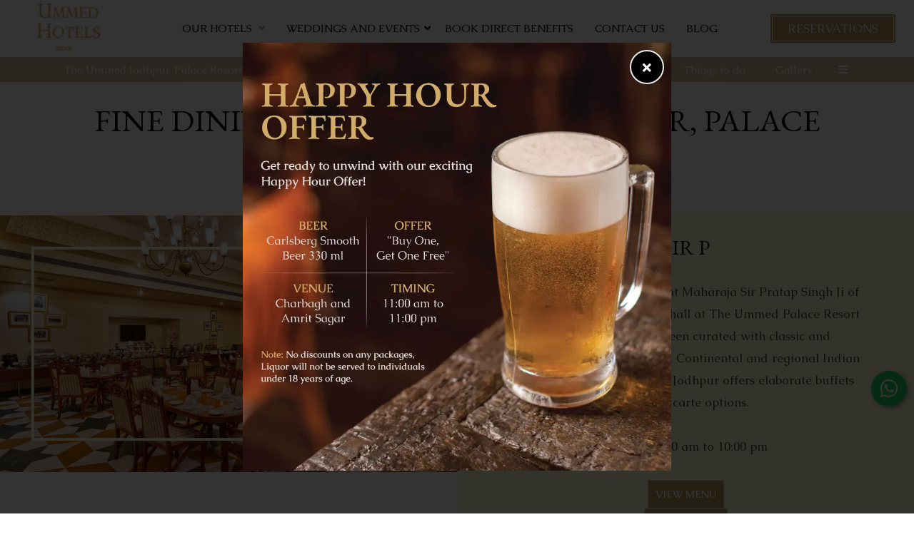

--- FILE ---
content_type: text/html
request_url: https://www.ummedhotels.com/palace-resort-in-jodhpur/dining.html
body_size: 25989
content:
<!DOCTYPE html><!--[if IEMobile 7 ]><html dir="ltr" lang="en-US"class="no-js iem7"><![endif]--><!--[if lt IE 7 ]><html dir="ltr" lang="en-US" class="ie ie6 lte9 lte8 lte7"><![endif]--><!--[if IE 7 ]><html dir="ltr" lang="en-US" class="ie ie7 lte9 lte8 lte7"><![endif]--><!--[if IE 8 ]><html dir="ltr" lang="en-US" class="ie ie8 lte9 lte8"><![endif]--><!--[if IE 9 ]><html dir="ltr" lang="en-US" class="ie ie9 lte9"><![endif]--><html lang="en"><head><meta charset="utf-8"/><meta content="width=device-width, initial-scale=1.0, maximum-scale=1.0, user-scalable=no" name="viewport"/><meta content="IE=edge" http-equiv="X-UA-Compatible"/><link class="lazy-load" href="https://cdn.jsdelivr.net/npm/intl-tel-input@24.5.0/build/css/intlTelInput.min.css" rel="stylesheet"/><script defer="" src="https://cdn.jsdelivr.net/npm/intl-tel-input@24.5.0/build/js/intlTelInput.min.js"></script><meta content="d8h3z93op7a8rd3msl8jb9albhx7va" name="facebook-domain-verification"/><script class="lazy-load">
    ! function(f, b, e, v, n, t, s) {
        if (f.fbq) return;
        n = f.fbq = function() {
            n.callMethod ?
                n.callMethod.apply(n, arguments) : n.queue.push(arguments)
        };
        if (!f._fbq) f._fbq = n;
        n.push = n;
        n.loaded = !0;
        n.version = '2.0';
        n.queue = [];
        t = b.createElement(e);
        t.async = !0;
        t.src = v;
        s = b.getElementsByTagName(e)[0];
        s.parentNode.insertBefore(t, s)
    }(window, document, 'script','https://connect.facebook.net/en_US/fbevents.js');
    fbq('init', '853222572525973');
    fbq('track', 'PageView');
</script><script async="" src="https://www.googletagmanager.com/gtag/js?id=AW-11395334720"></script><script async="" src="https://www.googletagmanager.com/gtag/js?id=AW-16585431656"></script><script>
    window.dataLayer = window.dataLayer || [];
    function gtag(){dataLayer.push(arguments);}
    gtag('js', new Date());
    gtag('config', 'AW-11395334720');
    gtag('config', 'AW-16585431656');
</script><script class="lazy-load">
        (function(w,d,s,l,i){w[l]=w[l]||[];w[l].push({'gtm.start':
        new Date().getTime(),event:'gtm.js'});var f=d.getElementsByTagName(s)[0],
        j=d.createElement(s),dl=l!='dataLayer'?'&l='+l:'';j.async=true;j.src=
        'https://www.googletagmanager.com/gtm.js?id='+i+dl;f.parentNode.insertBefore(j,f);
        })(window,document,'script','dataLayer','GTM-T6ZTHQNW');
    </script><meta content="Mwecyrm07-eHtdz6s1jHQgUCIZMC3sY5cXzfQzMiD4U" name="google-site-verification"/><link as="style" href="https://fonts.googleapis.com/css?family=EB+Garamond:300,400,700?display=swap" onload="this.onload=null;this.rel='stylesheet'" rel="preload"/><noscript><link href="https://fonts.googleapis.com/css?family=EB+Garamond:300,400,700?display=swap" rel="stylesheet"/></noscript><link as="style" href="https://fonts.googleapis.com/css?family=Caudex:300,400,700?display=swap" onload="this.onload=null;this.rel='stylesheet'" rel="preload"/><noscript><link href="https://fonts.googleapis.com/css?family=Caudex:300,400,700?display=swap" rel="stylesheet"/></noscript><link href="https://cdn1.simplotel.com/sites/production/live/137C1F332D27AA53/css/simp.min.css" rel="stylesheet" type="text/css"/><link href="https://cdn1.simplotel.com/sites/production/live/137C1F332D27AA53/css/custom-plugins.b885ea9c51373fe4321ea29e9776aa83.css" rel="stylesheet" type="text/css"/><link as="style" href="https://cdn1.simplotel.com/fontawesome/latest/css/all.min.css" onload="this.onload=null;this.rel='stylesheet'" rel="preload"/><noscript><link href="https://cdn1.simplotel.com/fontawesome/latest/css/all.min.css" rel="stylesheet" type="text/css"/></noscript><link as="style" href="https://cdn1.simplotel.com/fontawesome/latest/css/v4-shims.min.css" onload="this.onload=null;this.rel='stylesheet'" rel="preload"/><noscript><link href="https://cdn1.simplotel.com/fontawesome/latest/css/v4-shims.min.css" rel="stylesheet" type="text/css"/></noscript><link as="style" href="https://cdn1.simplotel.com/animation/animate.min.css" onload="this.onload=null;this.rel='stylesheet'" rel="preload"/><noscript><link href="https://cdn1.simplotel.com/animation/animate.min.css" rel="stylesheet" type="text/css"/></noscript><script type="application/ld+json">
    {
      "@context" : "https://schema.org",
      "@type" : "Hotel",
    
      "name" : "The Ummed Jodhpur, Palace Resort and Spa",
      "description": "At The Ummed Jodhpur savor a variety of flavours at our fine dining restaurant, unwind at our traditional bar, or relax in the open-air beer garden.",
      "telephone" : "+91 74120 23115",
      "email" : "reservations.jodhpur@ummedhotels.com",
      
      "address" : {
        "@type" : "PostalAddress",
        "streetAddress" : "84C9+G7, Banar Rd, Prem Nagar Jodhpur, Rajasthan -342027 India\n",
        "addressLocality": "Jodhpur",
        "addressCountry": "107"
      },
      
    
    
      "logo": "https://assets.simplotel.com/simplotel/image/upload/x_0,y_0,w_171,h_92,r_0,c_crop,q_90/ummed-hotels-india/_Luxury_Hotels_&_Resorts_in_Ahmedabad_&_Jodhpur_|_The_Ummed_Hotels",
    
    
      "geo": {
        "@type": "GeoCoordinates",
        "latitude": "26.321315",
        "longitude": "73.118178"
      },
    
    
      "containsPlace": [{"description": "<div style=\"text-align: justify;\"><meta charset=\"utf-8\" /><meta charset=\"utf-8\" /><span style=\"font-size:10.5pt\"><span style=\"background:white\"><span style=\"font-family:&quot;Arial&quot;,sans-serif\"><span style=\"color:black\"><span style=\"font-size:10.5pt\"><span style=\"background:white\"><span style=\"font-family:&quot;Arial&quot;,sans-serif\"><span style=\"color:black\">At 355 Sq. ft, this Luxury Garden King Bed or Twin Bed room is designed aesthetically to offer a king bed or twin bed and comes with a private bath and shower. With views of the beautiful courtyard and manicured garden, guests can soak in the peace and tranquillity of their room. The room also has a sofa and coffee table to relax in addition to the wardrobe with an electronic safe, a work desk with a direct-dial phone, tea and coffee making facility along with snacks. Room service is also available apart from daily housekeeping with a focus on hygiene and sanitisation to ensure a safe and comfortable stay. Guests can enjoy complimentary Wi-Fi internet access.</span></span></span></span></span></span></span></span></div>\n", "name": "LUXURY GARDEN KING BED OR TWIN BED", "@type": "HotelRoom"}, {"description": "<div><meta charset=\"utf-8\" /><meta charset=\"utf-8\" /><span style=\"font-size:10.5pt\"><span style=\"background:white\"><span style=\"font-family:&quot;Arial&quot;,sans-serif\"><span style=\"color:black\">The Royal Courtyard King Bed or Twin Bed room is quite spacious at 355 Sq. Ft., offering a king bed with&nbsp;an 8-inch thick mattress or twin bed and Egyptian cotton bed linen to ensure a comfortable stay. The rooms are located on the higher floors so as to provide a vantage view of the alluring courtyards and blossoming gardens. Amenities are provided in the room including a tea &amp; coffee-making facility, a sofa with a centre table, a wardrobe with an electronic safe and a flat-screen television with satellite channels. Along with room service, housekeeping is provided daily along with a special focus on hygiene and thorough sanitization of the room to ensure safety.</span></span></span></span></div>\n", "name": "ROYAL COURTYARD KING BED OR TWIN BED", "@type": "HotelRoom"}, {"description": "<div style=\"text-align: justify;\"><meta charset=\"utf-8\" /><meta charset=\"utf-8\" /><span style=\"font-size:10.5pt\"><span style=\"background:white\"><span style=\"font-family:&quot;Arial&quot;,sans-serif\"><span style=\"color:black\">Princely Suite&nbsp;is super spacious measuring 693 sq. ft., provides for an elevated experience in every sense. The thematic rooms, styled with indigenous pieces of art and artefacts, feature antique four-poster beds, arm-chairs, and carved wooden furniture.</span></span></span></span><span style=\"font-size:10.5pt\"><span style=\"font-family:&quot;Arial&quot;,sans-serif\"> A king bed with a 10-inch mattress, Egyptian cotton bed linen and soft pillows offer the most comfortable sleep. There is a work desk to catch up on your work. The room has an attached bathroom with a built-in shower and bathtub. The living room is luxurious with seating for dining and also an area with sofas and a centre table. Amenities are provided in the room include tea &amp; coffee making facility, a sofa with a centre table, a wardrobe with an electronic safe and flat-screen television with satellite channels. Along with room service, housekeeping is provided daily along with a special focus on hygiene and thorough sanitization of the room to ensure safety.</span></span></div>\n", "name": "PRINCELY SUITE", "@type": "HotelRoom"}, {"description": "<div style=\"text-align: justify;\"><span style=\"font-size:10.5pt\"><span style=\"background:white\"><span style=\"font-family:&quot;Arial&quot;,sans-serif\"><span style=\"color:black\"><span style=\"font-size:10.5pt\"><span style=\"background:white\"><span style=\"font-family:&quot;Arial&quot;,sans-serif\"><span style=\"color:black\">The Royal Suites is spread across 1076 square feet and is the most premium category of accommodation which makes the guests feel like royalty immersed in Rajasthani heritage. The suite has a separate living room which has a dedicated area for dining and a small bar counter as well as comfortable sofas with a center table to spend some relaxing time with family or friends or conduct business meetings. The bedroom comes has a King bed, 10 inches thick mattress, Egyptian cotton bed sheets, and soft pillows for guests to get a good night&rsquo;s sleep. The attached bathroom comes with a shower area and a bathtub. Amenities are provided in the room include a tea &amp; coffee making facility, a sofa with a center table, a wardrobe with an electronic safe, and flat-screen television with satellite channels. Along with room service, housekeeping is provided daily along with a special focus on hygiene and thorough sanitization of the room to ensure safety.</span></span></span></span></span></span></span></span></div>\n\n<div><meta charset=\"utf-8\" /></div>\n", "name": "ROYAL SUITES", "@type": "HotelRoom"}],
      
      "photo": "https://assets.simplotel.com/simplotel/image/upload/w_5000,h_3333/x_0,y_260,w_5000,h_2813,c_crop,q_80,fl_progressive/w_900,h_506,f_auto,c_fit/ummed-hotels-india/Courtyard__updated_b1fqej",
      "image": {
        "@type": "ImageObject",
        "url": "https://assets.simplotel.com/simplotel/image/upload/w_5000,h_3333/x_0,y_260,w_5000,h_2813,c_crop,q_80,fl_progressive/w_900,h_506,f_auto,c_fit/ummed-hotels-india/Courtyard__updated_b1fqej"
      },
      
      "url": "https://www.ummedhotels.com/palace-resort-in-jodhpur/dining",
      "sameAs": [
        "https://www.instagram.com/theummed.jodhpur/", "https://www.facebook.com/theummedjodhpurr", "https://www.tripadvisor.in/Hotel_Review-g297668-d1597518-Reviews-The_Ummed_Jodhpur_Palace_Resort_and_Spa-Jodhpur_Jodhpur_District_Rajasthan.html", "https://in.linkedin.com/company/the-ummed-hotels", "https://www.youtube.com/@theummedjodhpurpalace"
      ]
    }
  </script><title>From Fine Dining Restaurant to Bar Lounge and Beer Garden in Jodhpur</title><meta content="At The Ummed Jodhpur savor a variety of flavours at our fine dining restaurant, unwind at our traditional bar, or relax in the open-air beer garden." name="Description"/><meta content="From Fine Dining Restaurant to Bar Lounge and Beer Garden in Jodhpur" property="og:title"/><meta content="website" property="og:type"/><meta content="https://www.ummedhotels.com/palace-resort-in-jodhpur/dining" property="og:url"/><meta content="https://assets.simplotel.com/simplotel/image/upload/w_5000,h_3333/x_0,y_260,w_5000,h_2813,c_crop,q_80,fl_progressive/w_900,h_506,f_auto,c_fit/ummed-hotels-india/Courtyard__updated_b1fqej" property="og:image"/><meta content="At The Ummed Jodhpur savor a variety of flavours at our fine dining restaurant, unwind at our traditional bar, or relax in the open-air beer garden." property="og:description"/><meta content="Fine dining in Jodhpur, Restaurants in Jodhpur, Bars in Jodhpur" name="Keywords"/><link href="https://www.ummedhotels.com/palace-resort-in-jodhpur/dining" rel="canonical"/><meta content="#b7965b" name="theme-color"/><link href="https://assets.simplotel.com/simplotel/image/upload/x_152,y_93,w_132,h_132,c_crop/w_32,h_32,c_scale/the-ummed-ahmedabad/Ummed_hotels_logo_uxosqj" rel="shortcut icon"/><style type="text/css">header .navbar-nav>li:not(#menuFilterLoc):hover>.dropdown-menu { display: block; }</style><link href="https://fonts.googleapis.com/" rel="dns-prefetch"/><link crossorigin="" href="https://fonts.googleapis.com/" rel="preconnect"/><link href="https://cdn1.simplotel.com/" rel="dns-prefetch"/><link crossorigin="" href="https://cdn1.simplotel.com/" rel="preconnect"/><link href="https://assets.simplotel.com/" rel="dns-prefetch"/><link crossorigin="" href="https://assets.simplotel.com/" rel="preconnect"/><link href="https://fonts.gstatic.com/" rel="dns-prefetch"/><link crossorigin="" href="https://fonts.gstatic.com/" rel="preconnect"/><link href="https://cdn1.simplotel.com/" rel="dns-prefetch"/><link crossorigin="" href="https://cdn1.simplotel.com/" rel="preconnect"/><link href="https://cdnjs.cloudflare.com/" rel="dns-prefetch"/><link crossorigin="" href="https://cdnjs.cloudflare.com/" rel="preconnect"/><!--[if lte IE 9]><script src="//cdnjs.cloudflare.com/ajax/libs/html5shiv/3.6.2/html5shiv.js"></script> <script src="//cdnjs.cloudflare.com/ajax/libs/respond.js/1.3.0/respond.js"></script><![endif]--><!--[if IE]><link rel="stylesheet" href="./css/ie.css"><![endif]--><script class="lazy-load">
          (function(i,s,o,g,r,a,m){i['GoogleAnalyticsObject']=r;i[r]=i[r]||function(){
          (i[r].q=i[r].q||[]).push(arguments)},i[r].l=1*new Date();a=s.createElement(o),
          m=s.getElementsByTagName(o)[0];a.defer=1;a.src=g;m.parentNode.insertBefore(a,m)
          })(window,document,'script','//www.google-analytics.com/analytics.js','ga');
          ga('create', 'UA-137033240-92', 'auto', {'allowLinker': true});
          ga('require', 'linker');
          ga('linker:autoLink', ['bookings.simplotel.com', 'bookings.ummedhotels.com'], false, true);

          ga('send', 'pageview');
          ga('create', 'UA-73156436-1', 'auto', 'commonTracker');
          ga('commonTracker.send', {
              'hitType': 'pageview',
              'dimension1': 'Jodhpur',
              'dimension2': 'The Ummed Jodhpur, Palace Resort and Spa'
            });
  </script><script async="" class="lazy-load" src="https://www.googletagmanager.com/gtag/js?id=G-QDEG720TR2"></script><script class="lazy-load">
          var GA4CLIENTID = null;
          window.dataLayer = window.dataLayer || [];
          function gtag(){dataLayer.push(arguments);}
          gtag('set', 'linker', {
            'domains': ['bookings.simplotel.com', 'bookings.ummedhotels.com'],
            'decorate_forms': true
          });
          
          gtag('js', new Date());
          // if ('' == 'on') {
              gtag('config', 'G-QDEG720TR2', { 'debug_mode':true });
              gtag('get', 'G-QDEG720TR2', 'client_id', (client_id) => {
                    GA4CLIENTID = client_id;
                });
          // }
          //commonTracker - sends the dimensions on pageview 
          gtag('config', 'G-DMYPKC176S', {
               'debug_mode':true, 
               'custom_map': {
                'dimension1': 'Jodhpur',
                'dimension2': 'The Ummed Jodhpur, Palace Resort and Spa'
              }
          });
    
        </script><meta content="BDAACE752F021F8ED5D1AD5A93AAF201" name="msvalidate.01"/></head><body class="child-hotel for-innerpage explorer_chain" data-hotelid="6589"><noscript><img alt="Meta Pixel Code" height="1" src="https://www.facebook.com/tr?id=853222572525973&amp;ev=PageView&amp;noscript=1" style="display:none" width="1"/></noscript><noscript><iframe height="0" src="https://www.googletagmanager.com/ns.html?id=GTM-T6ZTHQNW" style="display:none;visibility:hidden" width="0"></iframe></noscript><main class="outerpage" id="wrapper"><header><nav class="navbar navbar-top"><div class="container"><div class="lang-book-wrapper"><div class="resv-wrap"><button class="resv resv_button book_button" data-target="#resv-form" data-toggle="modal">Reservations</button><div class="modal fade" id="resv-form" role="dialog" tabindex="-1"><div class="modal-dialog"><div class="modal-content"><div class="modal-body"><div class="booking-form-wrapper"><button aria-label="Close" class="close" data-dismiss="modal" type="button"><span aria-hidden="true"><svg data-name="Layer 1" id="Layer_1" viewbox="0 0 46.09 45.63" xmlns="http://www.w3.org/2000/svg"><defs><style>.cls-1{fill:#a8a7a8;}</style></defs><title>Close</title><rect class="cls-1" height="0.77" transform="translate(256.16 715.69) rotate(-134.72)" width="32.07" x="655.97" y="321.5"></rect><rect class="cls-1" height="0.77" transform="translate(730.96 -194.29) rotate(135.28)" width="32.07" x="655.59" y="343.63"></rect><rect class="cls-1" height="0.78" transform="translate(-209.8 -701.29) rotate(45.28)" width="32.26" x="677.79" y="343.69"></rect><rect class="cls-1" height="0.78" transform="translate(-685.44 271.49) rotate(-44.72)" width="32.26" x="678.18" y="321.42"></rect></svg></span></button><div class="abs_parent"><div class="sm_booking_form clearfix booking-form booking-form-vc-desktop" id="bookingForm"><div class="form-group select-block select-location"><label>Location</label><div><select class="form-control" id="booking-engine-groups"><option data-group_id="19819">Ahmedabad</option><option data-group_id="19821" selected="">Jodhpur</option></select></div></div><div class="form-group select-block select-hotel"><label>Hotel</label><div><select class="form-control" id="booking-engine-hotels"><option data-group_id="19821" data-hotel_id="6589" selected="">The Ummed Jodhpur, Palace Resort and Spa</option><option data-group_id="19821" data-hotel_id="3254">Ummed Haveli, Jodhpur</option></select></div></div><div class="form-group hidden select-block select-hotel"><label>Hotel</label><div><select class="form-control" id="booking-engine-hotels-clone"><option data-group_id="19819" data-hotel_id="2645">The Ummed Ahmedabad</option><option data-group_id="19821" data-hotel_id="6589">The Ummed Jodhpur, Palace Resort and Spa</option><option data-group_id="19821" data-hotel_id="3254">Ummed Haveli, Jodhpur</option></select></div></div><div class="whyBookDirect" style=""><a class="active">Why Book Direct?</a><div class="wrapperOfBenefits"><ul class="benefitList"><li class="listItem"><i class="far fas fa-badge-dollar"></i>Exclusive discounts on F&amp;B, Spa, and laundry</li><li class="listItem"><i class="far fas fa-bed-empty"></i>Complimentary room upgrade (subject to availability)</li><li class="listItem"><i class="far fas fa-alarm-clock"></i>Early check-in and late check-out (subject to availability)</li><li class="listItem"><i class="far fas fa-usd-circle"></i>Get the Lowest Rate on the Website</li></ul></div></div><form action="https://bookings.ummedhotels.com" class="sm_booking_form booking-form" data-engine="simplotel" data-group_id="19821" data-hotel_id="6589" id="booking-form" method="GET" target="_self"><input id="chain_id" name="chainId" type="hidden" value="6588"/><input id="property_id" name="propertyId" type="hidden" value="6589"/><input id="check_in" name="checkIn" type="hidden"/><input id="check_out" name="checkOut" type="hidden"/><div class="form-group date-parameter-block tohide"><label>Check In</label><div class="dp-holder"><input class="arrival-date-input form-control" type="text"/><span class="fa fa-calendar"></span></div></div><div class="form-group date-parameter-block tohide"><label>Check Out</label><div class="dp-holder"><input class="departure-date-input form-control" type="text"/><span class="fa fa-calendar"></span></div></div><div class="adult-wrapper"><div class="form-group adult-block tohide"><label for="adults_id">Adults</label><div><select class="form-control" data-meta="1" id="adults_id" name="adults"><option selected="" value="1">1</option><option value="2">2</option><option value="3">3</option></select></div></div></div><div class="child-wrapper"><div class="form-group child-block tohide" data-placement="bottom" data-toggle="tooltip" title="Age : 6-10 Years"><label for="children_id">Children</label><div><select class="form-control" data-meta="0" id="children_id" name="children"><option selected="" value="0">0</option><option value="1">1</option><option value="2">2</option></select></div></div></div><div class="form-group promo-block text-field tohide"><label for="promo_code">Promo Code</label><div class="tb-holder"><input class="form-control" data-meta="current_hotel.showPromocode" id="promo_code" name="promocode" type="text" value=""/></div></div><div class="form-group min-price-wrapper"><input class="min-room-price" data-meta="" type="hidden" value=""/></div><div class="btn-wrapper"><div class="form-group check-btn-holder"><input class="btn btn-full-width" data-meta="" type="submit" value="Book Now"/></div></div><input class="common" data-checkindate="Today" data-checkindateselected="" data-childmaxage="10" data-childminage="6" data-lengthofstay="1" data-lengthofstayselected="" data-propertytype="chain" data-resbtnname="Book Now" type="hidden"/></form><div class="open-form-block vc_open-form-block"><a class="open-booking-form" href="#"><span class="link-text">More Options</span> <i class="fa fa-lg fa-plus-circle link-icon"></i></a></div></div></div></div></div></div></div></div></div></div><div class="navbar-header"><button class="navbar-toggle collapsed" data-target="#top-menu" data-toggle="collapse" type="button"><span class="sr-only">Toggle navigation</span> <span class="icon-bar"></span> <span class="icon-bar"></span> <span class="icon-bar"></span></button><a class="navbar-brand" href="./../"><img alt=" Luxury Hotels &amp; Resorts in Ahmedabad &amp; Jodhpur | The Ummed Hotels" src="https://assets.simplotel.com/simplotel/image/upload/x_0,y_0,w_171,h_92,r_0,c_crop,q_90/ummed-hotels-india/_Luxury_Hotels_&amp;_Resorts_in_Ahmedabad_&amp;_Jodhpur_|_The_Ummed_Hotels" style="aspect-ratio: 171/92; "/></a></div><div class="navbar-collapse collapse" id="top-menu"><ul class="nav navbar-nav" id="top-navbar-collapse"><li class="dropdown primary"><a class="has-submenu" data-toggle="dropdown" href="#">Our Hotels<span class="fa fa-angle-down dropdown-arrow"></span></a><div class="dropdown-menu our-hotel-menu"><ul class="mega-menu"><li class=""><div class="dropdown-header"><h4>Ahmedabad</h4><ol class="ul-top"><li class="li-space"><a href="./../hotel-in-ahmedabad/"><span class="fa fa-angle-right"></span> <span class="list-name">The Ummed Ahmedabad</span></a></li></ol></div></li><li class=""><div class="dropdown-header"><h4>Jodhpur</h4><ol class="ul-top"><li class="li-space"><a href="./../palace-resort-in-jodhpur/"><span class="fa fa-angle-right"></span> <span class="list-name">The Ummed Jodhpur, Palace Resort and Spa</span></a></li><li class="li-space"><a href="./../ummed-haveli-jodhpur/"><span class="fa fa-angle-right"></span> <span class="list-name">Ummed Haveli, Jodhpur</span></a></li></ol></div></li></ul></div></li><li class="primary"><a class="ddMenuIcon" href="./../weddings-and-events/weddings">Weddings and Events</a><ul class="dropdown-menu"><li><a class="" href="./../weddings-and-events/weddings">Weddings</a></li><li><a class="" href="./../weddings-and-events/meetings-events">Meetings &amp; Events</a></li></ul></li><li class="primary"><a class="" href="./../book-direct-benefits">Book Direct Benefits</a></li><li class="primary"><a class="" href="./../contact-us">Contact Us</a></li><li class="primary"><a class="" href="./../blog">Blog</a></li><li class="moreOptions"><a href="#"><i class="fa fa-bars"><span></span></i></a><ul class="dropdown-more"></ul></li></ul></div></div></nav><nav class="navbar navbar-bottom"><div class="container"><div class="navbar-header"><button class="navbar-toggle" data-target="#bottom-navbar-collapse" data-toggle="collapse" type="button"><span class="sr-only">Toggle navigation</span> <span class="icon-bar"></span> <span class="icon-bar"></span> <span class="icon-bar"></span></button></div><div class="navbar-collapse collapse" id="bottom-menu"><ul class="nav navbar-nav" id="bottom-navbar-collapse"><li class="child-hotel-name primary"><a class="" href="./../palace-resort-in-jodhpur">The Ummed Jodhpur, Palace Resort and Spa</a></li><li class="primary"><a class="" href="./../palace-resort-in-jodhpur/accommodations">Accommodations</a></li><li class="primary"><a class="" href="./../palace-resort-in-jodhpur/offers">Offers</a></li><li class="primary"><a class="active" href="./../palace-resort-in-jodhpur/dining">Dining</a></li><li class="primary"><a class="" href="./../palace-resort-in-jodhpur/weddings-events">Weddings &amp; Events</a></li><li class="primary"><a class="" href="./../palace-resort-in-jodhpur/things-to-do">Things to do</a></li><li class="primary"><a class="" href="./../palace-resort-in-jodhpur/gallery">Gallery</a></li><li class="primary"><a class="" href="./../palace-resort-in-jodhpur/contact-us">Contact Us</a></li><li class="moreOptions"><a href="#"><i class="fa fa-bars"><span></span></i></a><ul class="dropdown-more"></ul></li></ul></div></div></nav></header><div class="inner-page"><div class="header-pills-wrapper" data-widget-id="nvp_"><div class="clearfix widget-wrapper header-pills"><div class="col-xs-12 col-sm-12"><ul class="nav nav-pills nav-stacked"><li><a class="" href="./../palace-resort-in-jodhpur/dining/family-restaurant-in-jodhpur-sir-p" rel="">Family Restaurant in Jodhpur Sir P</a></li><li><a class="" href="./../palace-resort-in-jodhpur/dining/bar-in-jodhpur-amrit-sagar" rel="">Bar in Jodhpur Amrit Sagar</a></li><li><a class="" href="./../palace-resort-in-jodhpur/dining/best-outdoor-seating-restaurant-in-jodhpur-charbagh" rel="">Best Outdoor Seating Restaurant in Jodhpur Charbagh</a></li><li><a class="" href="./../palace-resort-in-jodhpur/dining/sir-p-menu" rel="">Sir P Menu</a></li><li><a class="" href="./../palace-resort-in-jodhpur/dining/amrit-sagar-menu" rel="">Amrit Sagar Menu</a></li><li><a class="" href="./../palace-resort-in-jodhpur/dining/char-bagh-menu" rel="">Char Bagh Menu</a></li><li><a class="" href="./../palace-resort-in-jodhpur/dining/jharokha-menu" rel="">Jharokha Menu</a></li></ul></div></div></div><div class="container-fluid loc-fullwidth"><div class="row clearfix"><div class="col-sm- clearfix content_wrapper"><div class="no-gutter clearfix"><div class="clearfix widget-wrapper wt1tb" data-widget-id="2200205" style=" "><div class="col-xs-12 one-col text-content"><div class="text-content-wrapper"><p></p><h1 style="text-align: center;"><span style="color:null;">FINE DINING AT THE UMMED JODHPUR, PALACE RESORT AND SPA</span></h1><div style="text-align: center;"><img class="reset-width" src="https://assets.simplotel.com/simplotel/image/upload/q_90,fl_progressive,w_135,f_auto,c_limit/ummed-hotels-india/Pattern_ud_eezuk6"/></div><p></p></div></div></div><div class="clearfix widget-wrapper generic_slider jssor-carousel-container simp-custom-leftimgroom simp-custom-limgroom" data-widget-id="2205244" style=" "><div class="col-xs-12 one-col jssor-carousel-wrapper"><div class="jssor-carousel" data-jssortransition="Fade" data-slideinterval="3000" id="jssorCommonCarousel_2"><div class="loading-spin" data-u="loading"><img alt="loading image" loading="lazy" src="./../css/images/tail-spin.svg"/></div><div class="sliders-jssor slider" data-u="slides"><div class="item"><img alt="SIR P Restaurant at The Ummed Jodhpur " data-alt="SIR P Restaurant at The Ummed Jodhpur " data-aspectratio="16-9" data-src2="https://assets.simplotel.com/simplotel/image/upload/w_5000,h_3333/x_0,y_260,w_5000,h_2813,r_0,c_crop,q_80,fl_progressive/w_900,f_auto,c_fit/the-ummed-jodhpur-palace-resort-and-spa/SIR_P_Restaurant_at_The_Ummed_Jodhpur_" data-u="image" loading="lazy" src="https://assets.simplotel.com/simplotel/image/upload/w_5000,h_3333/x_0,y_260,w_5000,h_2813,r_0,c_crop,q_80,fl_progressive/w_900,f_auto,c_fit/the-ummed-jodhpur-palace-resort-and-spa/SIR_P_Restaurant_at_The_Ummed_Jodhpur_" style="aspect-ratio: 5000/2813; "/></div></div><div class="carousel-caption-wrapper" data-autocenter="2" data-scale="0" data-scale-bottom="0"><div class="camera_caption fadeIn jssor-caption"></div></div></div></div></div><div class="clearfix widget-wrapper wt1tb simp-custom-righttextDining simp-custom-rtextDining" data-widget-id="2205243" style=" "><div class="col-xs-12 one-col text-content"><div class="text-content-wrapper"><p></p><h2 style="text-align: center;">Sir P</h2><div style="text-align: center;"><br/> Sir P, named after the valiant Maharaja Sir Pratap Singh Ji of Jodhpur, is the main dining hall at The Ummed Palace Resort &amp; Spa. The menu has been curated with classic and innovative delights of Asian, Continental and regional Indian cuisines. This restaurant in Jodhpur offers elaborate buffets and a la carte options.<br/> <br/> Timings: 7:30 am to 10:00 pm<br/>  <div class="two-buttons"><div class="txt-wdgt-btn-wrapper" style="text-align: center;"><a class="btn txt-wdgt-btn btn-default pull-center" data-linktype="custompagelink" href="https://cdn1.simplotel.com/generic_uploads/production/JozmPy6l/sir_p_menu.pdf" target="_blank"><span class="text">View Menu</span></a></div><div class="txt-wdgt-btn-wrapper" style="text-align: center;"><a class="btn txt-wdgt-btn btn-default pull-center internal-link" data-linktype="internalpagelink" data-page-id="818484" href="./../palace-resort-in-jodhpur/dining/family-restaurant-in-jodhpur-sir-p" target="_self"><span class="text">Know More</span></a></div></div> <div class="txt-wdgt-btn-wrapper" data-widget="btbutton" style="text-align: center;"><a class="btn txt-wdgt-btn btn-default pull-center" data-linktype="custompagelink" href="tel:+917412023454" target="_self"><span class="text">Reserve a Table: +91 74 1202 3454</span></a></div></div><p></p></div></div></div><div class="clearfix widget-wrapper wt1tb simp-custom-lefttextDining" data-widget-id="2205245" style=" "><div class="col-xs-12 one-col text-content"><div class="text-content-wrapper"><p></p><h2 style="text-align: center;">Amrit Sagar</h2><div style="text-align: center;"><br/> Amrit Sagar is a traditional bar featuring top-shelf wines and beverages, delicious hors d'oeuvres and a full-size billiards table. Double-height ceilings decorated with locally carved stone, teakwood interiors, and grand chandeliers provide a great ambience to discover some renowned local liqueurs of Rajasthan or sample award-winning Indian single malts.<br/> <br/> <br/> Timings: 11:00 am to 10:30 pm<br/>  <div class="two-buttons"><div class="txt-wdgt-btn-wrapper" style="text-align: center;"><a class="btn txt-wdgt-btn btn-default pull-center" data-linktype="custompagelink" href="https://cdn1.simplotel.com/generic_uploads/production/WXdNva6K/amrit_sagar_menu.pdf" target="_blank"><span class="text">View Menu</span></a></div><div class="txt-wdgt-btn-wrapper" style="text-align: center;"><a class="btn txt-wdgt-btn btn-default pull-center internal-link" data-linktype="internalpagelink" data-page-id="818485" href="./../palace-resort-in-jodhpur/dining/bar-in-jodhpur-amrit-sagar" target="_self"><span class="text">Know More</span></a></div></div> <div class="txt-wdgt-btn-wrapper" style="text-align: center;"><a class="btn txt-wdgt-btn btn-default pull-center" data-linktype="custompagelink" href="tel:+917412023454" target="_self"><span class="text">Reserve a Table: +91 74 1202 3454</span></a></div></div><p></p></div></div></div><div class="clearfix widget-wrapper generic_slider jssor-carousel-container simp-custom-rightimgroom" data-widget-id="2205246" style=" "><div class="col-xs-12 one-col jssor-carousel-wrapper"><div class="jssor-carousel" data-jssortransition="Fade" data-slideinterval="3000" id="jssorCommonCarousel_5"><div class="loading-spin" data-u="loading"><img alt="loading image" loading="lazy" src="./../css/images/tail-spin.svg"/></div><div class="sliders-jssor slider" data-u="slides"><div class="item"><img alt="AMRIT SAGAR RESTAURANT AT THE UMMED JODHPUR " data-alt="AMRIT SAGAR RESTAURANT AT THE UMMED JODHPUR " data-aspectratio="16-9" data-src2="https://assets.simplotel.com/simplotel/image/upload/w_5000,h_3333/x_0,y_260,w_5000,h_2813,r_0,c_crop,q_80,fl_progressive/w_900,f_auto,c_fit/the-ummed-jodhpur-palace-resort-and-spa/AMRIT_SAGAR_RESTAURANT_AT_THE_UMMED_JODHPUR_" data-u="image" loading="lazy" src="https://assets.simplotel.com/simplotel/image/upload/w_5000,h_3333/x_0,y_260,w_5000,h_2813,r_0,c_crop,q_80,fl_progressive/w_900,f_auto,c_fit/the-ummed-jodhpur-palace-resort-and-spa/AMRIT_SAGAR_RESTAURANT_AT_THE_UMMED_JODHPUR_" style="aspect-ratio: 5000/2813; "/></div></div><div class="carousel-caption-wrapper" data-autocenter="2" data-scale="0" data-scale-bottom="0"><div class="camera_caption fadeIn jssor-caption"></div></div></div></div></div><div class="clearfix widget-wrapper generic_slider jssor-carousel-container simp-custom-leftimgroom simp-custom-limgroom" data-widget-id="2205248" style=" "><div class="col-xs-12 one-col jssor-carousel-wrapper"><div class="jssor-carousel" data-jssortransition="Fade" data-slideinterval="3000" id="jssorCommonCarousel_6"><div class="loading-spin" data-u="loading"><img alt="loading image" loading="lazy" src="./../css/images/tail-spin.svg"/></div><div class="sliders-jssor slider" data-u="slides"><div class="item"><img alt="Evening view of the expansive lawn at The Ummed Jodhpur, Palace Resort and Spa, with scattered white outdoor dining setups, manicured grass, trees and the softly lit palatial façade under a clear sky." data-alt="Evening view of the expansive lawn at The Ummed Jodhpur, Palace Resort and Spa, with scattered white outdoor dining setups, manicured grass, trees and the softly lit palatial façade under a clear sky." data-aspectratio="16-9" data-src2="https://assets.simplotel.com/simplotel/image/upload/x_0,y_192,w_2048,h_1152,r_0,c_crop,q_80,fl_progressive/w_900,f_auto,c_fit/the-ummed-jodhpur-palace-resort-and-spa/chaar-bagh-exterior" data-u="image" loading="lazy" src="https://assets.simplotel.com/simplotel/image/upload/x_0,y_192,w_2048,h_1152,r_0,c_crop,q_80,fl_progressive/w_900,f_auto,c_fit/the-ummed-jodhpur-palace-resort-and-spa/chaar-bagh-exterior" style="aspect-ratio: 2048/1152; "/></div></div><div class="carousel-caption-wrapper" data-autocenter="2" data-scale="0" data-scale-bottom="0"><div class="camera_caption fadeIn jssor-caption"></div></div></div></div></div><div class="clearfix widget-wrapper wt1tb simp-custom-righttextDining simp-custom-rtextDining" data-widget-id="2205247" style=" "><div class="col-xs-12 one-col text-content"><div class="text-content-wrapper"><p></p><h2 style="text-align: center;">Charbagh</h2><div style="text-align: center;"><br/> Resting against the beguiling backdrop of a royal 50 ft. dome and several red-stone jharokhas, this venue has been inspired by Persian gardens. Charbagh is an al-fresco speciality restaurant that serves live grills, tandoor and unique craft delicacies paired with innovative beverages and award-winning Indian spirits.<br/> <br/> Timings: 11:00 am to 10:30 pm<br/>  <div class="two-buttons"><div class="txt-wdgt-btn-wrapper" style="text-align: center;"><a class="btn txt-wdgt-btn btn-default pull-center" data-linktype="custompagelink" href="https://cdn1.simplotel.com/generic_uploads/production/JozmPy6l/charbagh_the_kebab_kitchen_nov2024.pdf" target="_blank"><span class="text">View Menu</span></a></div><div class="txt-wdgt-btn-wrapper" style="text-align: center;"><a class="btn txt-wdgt-btn btn-default pull-center internal-link" data-linktype="internalpagelink" data-page-id="818486" href="./../palace-resort-in-jodhpur/dining/best-outdoor-seating-restaurant-in-jodhpur-charbagh" target="_self"><span class="text">Know More</span></a></div></div> <div class="txt-wdgt-btn-wrapper" data-widget="btbutton" style="text-align: center;"><a class="btn txt-wdgt-btn btn-default pull-center" data-linktype="custompagelink" href="tel:+917412023454" target="_self"><span class="text">Reserve a Table: +91 74 1202 3454</span></a></div></div><p></p></div></div></div><div class="clearfix widget-wrapper wt1tb simp-custom-lefttextDining" data-widget-id="2212045" style=" "><div class="col-xs-12 one-col text-content"><div class="text-content-wrapper"><p></p><h2 style="text-align: center;">Unique Dining</h2><div style="text-align: center;"><br/> Specially organised dinners at the hotel's poolside area are very popular among couples planning a romantic rendezvous to celebrate special occasions. Flickering candles, swaying trees and a private musical performance add to the royal charm of a special evening with your loved one at The Ummed Jodhpur. Slow sit-down meals can be customised on request.</div><p></p></div></div></div><div class="clearfix widget-wrapper generic_slider jssor-carousel-container simp-custom-rightimgroom" data-widget-id="2212096" style=" "><div class="col-xs-12 one-col jssor-carousel-wrapper"><div class="jssor-carousel" data-jssortransition="Fade" data-slideinterval="3000" id="jssorCommonCarousel_9"><div class="loading-spin" data-u="loading"><img alt="loading image" loading="lazy" src="./../css/images/tail-spin.svg"/></div><div class="sliders-jssor slider" data-u="slides"><div class="item"><img alt="Ummed Hotels - Guests enjoying a romantic candle light dinner in a tent" data-alt="Ummed Hotels - Guests enjoying a romantic candle light dinner in a tent" data-aspectratio="16-9" data-src2="https://assets.simplotel.com/simplotel/image/upload/w_5000,h_3333/x_0,y_260,w_5000,h_2813,r_0,c_crop,q_80,fl_progressive/w_900,f_auto,c_fit/ummed-hotels-india/Ummed_Hotels_-_Guests_enjoying_a_romantic_candle_light_dinner_in_a_tent_ucncwp" data-u="image" loading="lazy" src="https://assets.simplotel.com/simplotel/image/upload/w_5000,h_3333/x_0,y_260,w_5000,h_2813,r_0,c_crop,q_80,fl_progressive/w_900,f_auto,c_fit/ummed-hotels-india/Ummed_Hotels_-_Guests_enjoying_a_romantic_candle_light_dinner_in_a_tent_ucncwp" style="aspect-ratio: 5000/2813; "/></div><div class="item"><img alt="Pool Side Grill" data-alt="Pool Side Grill" data-aspectratio="16-9" data-src2="https://assets.simplotel.com/simplotel/image/upload/x_0,y_216,w_4304,h_2421,r_0,c_crop,q_80,fl_progressive/w_900,f_auto,c_fit/ummed-hotels-india/Pool_Side_Grill_bifduv" data-u="image" loading="lazy" src="https://assets.simplotel.com/simplotel/image/upload/x_0,y_216,w_4304,h_2421,r_0,c_crop,q_80,fl_progressive/w_900,f_auto,c_fit/ummed-hotels-india/Pool_Side_Grill_bifduv" style="aspect-ratio: 4304/2421; "/></div></div><div class="carousel-caption-wrapper" data-autocenter="2" data-scale="0" data-scale-bottom="0"><div class="camera_caption fadeIn jssor-caption"></div><div class="camera_caption fadeIn jssor-caption"></div></div><div class="jssora051 arrowleft-jssor" data-autocenter="2" data-scale="0" data-scale-left="0" data-u="arrowleft"><svg viewbox="0 0 16000 16000"><polyline class="jssor-arrows" points="11040,1920 4960,8000 11040,14080 "></polyline></svg></div><div class="jssora051 arrowright-jssor" data-autocenter="2" data-scale="0" data-scale-right="0" data-u="arrowright"><svg viewbox="0 0 16000 16000"><polyline class="jssor-arrows" points="4960,1920 11040,8000 4960,14080 "></polyline></svg></div></div></div></div><div class="clearfix widget-wrapper generic_slider jssor-carousel-container simp-custom-leftimgroom simp-custom-limgroom" data-widget-id="2212457" style=" "><div class="col-xs-12 one-col jssor-carousel-wrapper"><div class="jssor-carousel" data-jssortransition="Fade" data-slideinterval="3000" id="jssorCommonCarousel_10"><div class="loading-spin" data-u="loading"><img alt="loading image" loading="lazy" src="./../css/images/tail-spin.svg"/></div><div class="sliders-jssor slider" data-u="slides"><div class="item"><img alt="beer garden" data-alt="beer garden" data-aspectratio="16-9" data-src2="https://assets.simplotel.com/simplotel/image/upload/x_24,y_0,w_865,h_487,r_0,c_crop,q_80,fl_progressive/w_900,f_auto,c_fit/the-ummed-jodhpur-palace-resort-and-spa/beer_garden_k9bj2d" data-u="image" loading="lazy" src="https://assets.simplotel.com/simplotel/image/upload/x_24,y_0,w_865,h_487,r_0,c_crop,q_80,fl_progressive/w_900,f_auto,c_fit/the-ummed-jodhpur-palace-resort-and-spa/beer_garden_k9bj2d" style="aspect-ratio: 865/487; "/></div></div><div class="carousel-caption-wrapper" data-autocenter="2" data-scale="0" data-scale-bottom="0"><div class="camera_caption fadeIn jssor-caption"></div></div></div></div></div><div class="clearfix widget-wrapper wt1tb simp-custom-righttextDining simp-custom-rtextDining" data-widget-id="2212487" style=" "><div class="col-xs-12 one-col text-content"><div class="text-content-wrapper"><p></p><h2 style="text-align: center;">Beer Garden</h2><div style="text-align: center;"><br/> Savour excellent brews and beverages at this bar that offers a refreshing al-fresco setting. Craft cocktails, local delicacies, fresh brews and award-winning spirits, along with live match screenings, make it the ideal place to unwind in Jodhpur.</div> <div class="txt-wdgt-btn-wrapper" style="text-align: center;"><a class="btn txt-wdgt-btn btn-default pull-center" data-linktype="custompagelink" href="tel:+917412023454" target="_self"><span class="text">Reserve a Table: +91 74 1202 3454</span></a></div><p></p></div></div></div><div class="clearfix widget-wrapper wt1tb simp-custom-lefttextDining" data-widget-id="2362984" style=" "><div class="col-xs-12 one-col text-content"><div class="text-content-wrapper"><p></p><h2 style="text-align: center;">Jharokha</h2><div style="text-align: center;"><br/> Jharokha is a multi-cuisine restaurant with a special focus on Rajasthani delicacies, offering an authentic taste of Rajasthan. Experience the rich flavours and vibrant culture of Rajasthan in every bite.<br/> <br/> Breakfast: 07:00 am to 10:30 am | Lunch: 12:30 pm to 03:30 pm<br/> Dinner: 07:00 pm to 11:00 pm<br/>  <div class="txt-wdgt-btn-wrapper" style="text-align: center;"><a class="btn txt-wdgt-btn btn-default pull-center" data-linktype="custompagelink" href="https://cdn1.simplotel.com/generic_uploads/production/JozmPy6l/jharokha_menu.pdf" target="_blank"><span class="text">Menu</span></a></div> <div class="txt-wdgt-btn-wrapper" style="text-align: center;"><a class="btn txt-wdgt-btn btn-default pull-center" data-linktype="custompagelink" href="tel:+917412023114" target="_self"><span class="text">Reserve a Table: +91 74 1202 3454</span></a></div></div><p></p></div></div></div><div class="clearfix widget-wrapper generic_slider jssor-carousel-container simp-custom-rightimgroom" data-widget-id="2362985" style=" "><div class="col-xs-12 one-col jssor-carousel-wrapper"><div class="jssor-carousel" data-jssortransition="Fade" data-slideinterval="3000" id="jssorCommonCarousel_13"><div class="loading-spin" data-u="loading"><img alt="loading image" loading="lazy" src="./../css/images/tail-spin.svg"/></div><div class="sliders-jssor slider" data-u="slides"><div class="item"><img alt="A spacious dining space with ornate ceilings, chandeliers, and a checkered black and white floor. Round tables with chairs are arranged throughout the hall, and there are staff members setting up for an event.TUJ - Jharokha Restaurant" data-alt="A spacious dining space with ornate ceilings, chandeliers, and a checkered black and white floor. Round tables with chairs are arranged throughout the hall, and there are staff members setting up for an event.TUJ - Jharokha Restaurant" data-aspectratio="16-9" data-src2="https://assets.simplotel.com/simplotel/image/upload/x_0,y_562,w_1200,h_677,r_0,c_crop,q_80,fl_progressive/w_900,f_auto,c_fit/the-ummed-jodhpur-palace-resort-and-spa/TUJ_-_Jharokha_Restaurant_ugwtmv" data-u="image" loading="lazy" src="https://assets.simplotel.com/simplotel/image/upload/x_0,y_562,w_1200,h_677,r_0,c_crop,q_80,fl_progressive/w_900,f_auto,c_fit/the-ummed-jodhpur-palace-resort-and-spa/TUJ_-_Jharokha_Restaurant_ugwtmv" style="aspect-ratio: 1200/677; "/></div></div><div class="carousel-caption-wrapper" data-autocenter="2" data-scale="0" data-scale-bottom="0"><div class="camera_caption fadeIn jssor-caption"></div></div></div></div></div><div class="clearfix widget-wrapper wt1tb bgColorContainer fullWidthWidget simp-custom-mb-40" data-widget-id="2344389" style="background-color: #FFFBD6; "><div class="fullWidthWidgetWrapper clearfix"><div class="col-xs-12 one-col text-content"><div class="text-content-wrapper"><p></p><div style="text-align: center;">In-room dining options are also available<br/>  <div class="txt-wdgt-btn-wrapper" style="text-align: center;"><a class="btn txt-wdgt-btn btn-default pull-center" data-linktype="custompagelink" href="https://cdn1.simplotel.com/generic_uploads/production/JozmPy6l/in_room_dining_menu_a4_opt_3.pdf" target="_blank"><span class="text">Menu</span></a></div></div><p></p></div></div></div></div><div class="clearfix widget-wrapper summary_widget_wrapper summary_widget_wrapper_15"><div class="summary-widget two-col" data-widget-id=""><div class="summary-content-wrap"><div class="imageblock"><a class="page_link" href="./../palace-resort-in-jodhpur/dining/family-restaurant-in-jodhpur-sir-p"><span class="fa fa-link link_overlay"></span><img alt="FNB2" loading="lazy" src="https://assets.simplotel.com/simplotel/image/upload/x_0,y_0,w_576,h_324,r_0,c_crop,q_80,fl_progressive/w_900,f_auto,c_fit/the-ummed-palace-resorts-spa-jodhpur---mock/FNB2_ybelww" style="aspect-ratio: 576/324; "/></a></div><div class="contentblock"><div class="viewbtn"><a class="" href="./../palace-resort-in-jodhpur/dining/family-restaurant-in-jodhpur-sir-p">More Info</a></div><div class="offhead"><h3 class=""><a href="./../palace-resort-in-jodhpur/dining/family-restaurant-in-jodhpur-sir-p" target="_self">Family Restaurant in Jodhpur Sir P</a></h3></div><div class="offcont"><p></p><div style="text-align: justify;"><meta charset="utf-8"/>Looking for a family restaurant in Jodhpur? Dine at Sir P at The Ummed Palace Resort, offering Indian, Asian &amp; Continental cuisine in a royal setting.</div><p></p></div></div></div></div><div class="summary-widget two-col" data-widget-id=""><div class="summary-content-wrap"><div class="imageblock"><a class="page_link" href="./../palace-resort-in-jodhpur/dining/bar-in-jodhpur-amrit-sagar"><span class="fa fa-link link_overlay"></span><img alt="Games and lounge area at The Ummed Jodhpur, Palace Resort and Spa, featuring a central billiards table, classic wooden ceiling beams, checkered flooring and a warm, well-stocked bar counter." loading="lazy" src="https://assets.simplotel.com/simplotel/image/upload/x_0,y_0,w_900,h_506,r_0,c_crop,q_80,fl_progressive/w_900,f_auto,c_fit/the-ummed-jodhpur-palace-resort-and-spa/amrit-sagar-restaurant-at-the-ummed-jodhpur" style="aspect-ratio: 900/506; "/></a></div><div class="contentblock"><div class="viewbtn"><a class="" href="./../palace-resort-in-jodhpur/dining/bar-in-jodhpur-amrit-sagar">More Info</a></div><div class="offhead"><h3 class=""><a href="./../palace-resort-in-jodhpur/dining/bar-in-jodhpur-amrit-sagar" target="_self">Bar in Jodhpur Amrit Sagar</a></h3></div><div class="offcont"><p></p><p dir="ltr" style="text-align: justify;">Discover Amrit Sagar, a luxury bar in Jodhpur at The Ummed Palace Resort. Enjoy premium spirits, Indian single malts &amp; an elegant royal ambience.</p><p></p></div></div></div></div><div class="summary-widget two-col" data-widget-id=""><div class="summary-content-wrap"><div class="imageblock"><a class="page_link" href="./../palace-resort-in-jodhpur/dining/best-outdoor-seating-restaurant-in-jodhpur-charbagh"><span class="fa fa-link link_overlay"></span><img alt="Evening view of the expansive lawn at The Ummed Jodhpur, Palace Resort and Spa, with scattered white outdoor dining setups, manicured grass, trees and the softly lit palatial façade under a clear sky." loading="lazy" src="https://assets.simplotel.com/simplotel/image/upload/x_0,y_192,w_2048,h_1152,r_0,c_crop,q_80,fl_progressive/w_900,f_auto,c_fit/the-ummed-jodhpur-palace-resort-and-spa/chaar-bagh-exterior" style="aspect-ratio: 2048/1152; "/></a></div><div class="contentblock"><div class="viewbtn"><a class="" href="./../palace-resort-in-jodhpur/dining/best-outdoor-seating-restaurant-in-jodhpur-charbagh">More Info</a></div><div class="offhead"><h3 class=""><a href="./../palace-resort-in-jodhpur/dining/best-outdoor-seating-restaurant-in-jodhpur-charbagh" target="_self">Best Outdoor Seating Restaurant in Jodhpur Charbagh</a></h3></div><div class="offcont"><p></p><p dir="ltr" style="text-align: justify;">Experience Charbagh at The Ummed Jodhpur — one of the best outdoor seating restaurants in Jodhpur, offering live grills, tandoor &amp; garden dining.</p><p></p></div></div></div></div><div class="summary-widget two-col" data-widget-id=""><div class="summary-content-wrap"><div class="imageblock"><a class="page_link" href="./../palace-resort-in-jodhpur/dining/sir-p-menu"><span class="fa fa-link link_overlay"></span><img alt="" loading="lazy" src=""/></a></div><div class="contentblock"><div class="viewbtn"><a class="" href="./../palace-resort-in-jodhpur/dining/sir-p-menu">More Info</a></div><div class="offhead"><h3 class=""><a href="./../palace-resort-in-jodhpur/dining/sir-p-menu" target="_self">Sir P Menu</a></h3></div><div class="offcont"><p></p></div></div></div></div><div class="summary-widget two-col" data-widget-id=""><div class="summary-content-wrap"><div class="imageblock"><a class="page_link" href="./../palace-resort-in-jodhpur/dining/amrit-sagar-menu"><span class="fa fa-link link_overlay"></span><img alt="" loading="lazy" src=""/></a></div><div class="contentblock"><div class="viewbtn"><a class="" href="./../palace-resort-in-jodhpur/dining/amrit-sagar-menu">More Info</a></div><div class="offhead"><h3 class=""><a href="./../palace-resort-in-jodhpur/dining/amrit-sagar-menu" target="_self">Amrit Sagar Menu</a></h3></div><div class="offcont"><p></p></div></div></div></div><div class="summary-widget two-col" data-widget-id=""><div class="summary-content-wrap"><div class="imageblock"><a class="page_link" href="./../palace-resort-in-jodhpur/dining/char-bagh-menu"><span class="fa fa-link link_overlay"></span><img alt="" loading="lazy" src=""/></a></div><div class="contentblock"><div class="viewbtn"><a class="" href="./../palace-resort-in-jodhpur/dining/char-bagh-menu">More Info</a></div><div class="offhead"><h3 class=""><a href="./../palace-resort-in-jodhpur/dining/char-bagh-menu" target="_self">Char Bagh Menu</a></h3></div><div class="offcont"><p></p></div></div></div></div><div class="summary-widget two-col" data-widget-id=""><div class="summary-content-wrap"><div class="imageblock"><a class="page_link" href="./../palace-resort-in-jodhpur/dining/jharokha-menu"><span class="fa fa-link link_overlay"></span><img alt="" loading="lazy" src=""/></a></div><div class="contentblock"><div class="viewbtn"><a class="" href="./../palace-resort-in-jodhpur/dining/jharokha-menu">More Info</a></div><div class="offhead"><h3 class=""><a href="./../palace-resort-in-jodhpur/dining/jharokha-menu" target="_self">Jharokha Menu</a></h3></div><div class="offcont"><p></p></div></div></div></div></div></div><div class="no-gutter clearfix"><div class="widget-wrapper"><div class="social_feed clearfix section_bg"></div><div class="custom_widgets_block clearfix" data-widget-id="prd_291662"><div class="row clearfix widget-wrapper" id="widget-Headerpill_hide"><style>.inner-page .header-pills-wrapper{ display:none; } .parent-hotel .inner-page .content_wrapper{ padding-top:70px; } .child-hotel .inner-page .content_wrapper{ padding-top:115px; }</style></div><div class="row clearfix widget-wrapper" id="widget-Hide_summary_widget"><style>.summary_widget_wrapper { display:none !important; } .mobile .widget-wrapper.room-description { display: none; }</style></div><div class="row clearfix widget-wrapper" id="widget-innerpage_image_popup"><script>
    document.addEventListener('DOMContentLoaded', function () {

        const livePath = $("#assetRelPath").val();
        let medium = document.querySelector("#device").value;
        if (!sessionStorage.getItem("inner_page_pop_up_shown")) {
            $('.for-innerpage').append(`
        <div class="landing_PopupWrapper">
            <div class="landing_Popup">
                <a href="tel:+91 1234567891">
                    <img class="imgforPopup" 
                         src="https://assets.simplotel.com/simplotel/image/upload/q_60,fl_progressive/w_960/the-ummed-jodhpur-palace-resort-and-spa/Happy_Hour_Offer_Feed_v1_f8cb1c0d" 
                         alt="Happy Hour offer">
                </a>
                <button class="popUp_Close">
                    <i class="fas fa-times"></i>
                </button>
            </div>
        </div>
    `);


            $(".landing_PopupWrapper").addClass("popUp_zoomIn");

            $(".landing_Popup .popUp_Close").on("click", function () {
                $(".landing_PopupWrapper").hide();
            });

            if (medium !== "mobile") {

                $(document).on("keydown", function (event) {
                    if (event.key === "Escape") {
                        $(".landing_PopupWrapper").hide();
                    }
                });
            }
            sessionStorage.setItem("inner_page_pop_up_shown", "true");
        }


    });
</script><style>.landing_PopupWrapper { position: fixed; top: 0; left: 0; right: 0; bottom: 0; background-color: rgba(0, 0, 0, 0.8); z-index: 10000; justify-content: center; align-items: center; } .mobile .landing_PopupWrapper { padding: 60px 0; } .landing_PopupWrapper.popUp_zoomIn { display: flex; } .landing_Popup img { max-width: 100%; display: block; } .landing_Popup .btn-book { position: absolute; right: 10px; bottom: 10px; } .for-innerpage .landing_Popup { position: relative; max-width: 600px; width: 100%; } .mobile.for-innerpage .landing_Popup { width: 85%; } .for-innerpage .landing_Popup .popUp_Close { position: absolute; top: 10px; right: 10px; width: 48px; height: 48px; display: flex; justify-content: center; align-items: center; font-weight: 100; cursor: pointer; background: black; border: 2px solid #EBEDEC; border-radius: 50%; color: #fff; } .landing_Popup .call-nums-container { position: absolute; right: 20px; bottom: 30px; right: 25%; bottom: 6%; } .landing_Popup .call-nums-container p { color: #fff; margin: 0; } @keyframes zoominoutsinglefeatured { 0% { transform: scale(0.3, 0.3); } 50% { transform: scale(1.1, 1.1); } 100% { transform: scale(1, 1); } } .landing_Popup { animation: zoominoutsinglefeatured 1s ease-in-out; } .mobile.for-innerpage .landing_Popup .popUp_Close { width: 40px; height: 40px; } .mobile .landing_Popup .call-nums-container { position: absolute; width: 100%; display: flex; justify-content: center; right: unset; } @media (max-width: 1200px) { .for-innerpage .landing_Popup { max-width: 500px; } } @media (max-width: 1024px) { .for-innerpage .landing_Popup { max-width: 400px; } .for-innerpage .landing_Popup .popUp_Close { width: 28px; height: 28px; } } @media (max-width: 800px) { .for-innerpage .landing_Popup { max-width: 350px; } .for-innerpage .landing_Popup .popUp_Close .fas { font-weight: 400; } } @media (orientation: landscape) { .mobile.for-innerpage .landing_Popup { max-width: 90vh; } }</style></div><div class="row clearfix widget-wrapper" id="widget-ummed_ahmedabad_dining_new_inner_pages_button_linking_pg_level"><style>/*Desktop*/ /*first page*/ :is(.outerpage, .outer-page) .simp-custom-lefttextDining .two-buttons{ display: flex; justify-content: center; } :is(.outerpage, .outer-page) .simp-custom-lefttextDining .txt-wdgt-btn-wrapper{ margin-top: 4.059%; } :is(.outerpage, .outer-page) .simp-custom-lefttextDining .two-buttons .txt-wdgt-btn-wrapper{ margin-right: 4.059%; } :is(.outerpage, .outer-page) .simp-custom-lefttextDining .two-buttons .txt-wdgt-btn-wrapper:last-child{ margin-right: 0; } /* second page */ :is(.outerpage, .outer-page) .simp-custom-rtextDining .two-buttons{ display: flex; justify-content: center; } :is(.outerpage, .outer-page) .simp-custom-rtextDining .txt-wdgt-btn-wrapper{ margin-top: 4.059%; } :is(.outerpage, .outer-page) .simp-custom-rtextDining .two-buttons .txt-wdgt-btn-wrapper{ margin-right: 4.059%; } :is(.outerpage, .outer-page) .simp-custom-rtextDining .two-buttons .txt-wdgt-btn-wrapper:last-child{ margin-right: 0; } /*mobile*/ /*first page*/ .mobile .simp-custom-lefttextDining .two-buttons{ display: flex; justify-content: center; } .mobile .simp-custom-lefttextDining .txt-wdgt-btn-wrapper{ margin-top: 20px; } .mobile .simp-custom-lefttextDining .two-buttons .txt-wdgt-btn-wrapper{ margin-right: 20px; } .mobile .simp-custom-lefttextDining .two-buttons .txt-wdgt-btn-wrapper:last-child{ margin-right: 0; } /*second page*/ .mobile .simp-custom-rtextDining .two-buttons{ display: flex; justify-content: center; } .mobile .simp-custom-rtextDining .txt-wdgt-btn-wrapper{ margin-top: 20px; } .mobile .simp-custom-rtextDining .two-buttons .txt-wdgt-btn-wrapper{ margin-right: 20px; } .mobile .simp-custom-rtextDining .two-buttons .txt-wdgt-btn-wrapper:last-child{ margin-right: 0; }</style></div></div></div></div></div></div></div></div><footer class="bottom col-xs-12 foot_block" id="footer"><div class="container"><div class="comm_cont"><div class="col-xs-12"><div class="add_head"><p>The Ummed Jodhpur, Palace Resort and Spa</p><p>84C9+G7, Banar Rd, Prem Nagar Jodhpur, Rajasthan -342027 India</p></div></div><div class="col-xs-12"><div class="address_block col-xs-12"><div class="row"><div class="add_cont"><ul class=""><li><div class="footer-detail mail-show-hide"><span class="fa-stack"><i class="fa fa-square fa-stack-2x"></i> <i class="fa fa-envelope fa-stack-1x"></i></span> <a href="mailto:reservations.jodhpur@ummedhotels.com?Subject=Enquiry" target="_top">reservations.jodhpur@ummedhotels.com</a></div></li><li><div class="footer-detail"><span class="fa-stack"><i class="fa fa-square fa-stack-2x"></i> <i class="fa fa-phone fa-stack-1x"></i></span><span>+91 74120 23115 | Front Office Manager</span></div></li><li><div class="footer-detail"><span class="fa-stack"><i class="fa fa-square fa-stack-2x"></i> <i class="fa fa-phone fa-stack-1x"></i></span> <span>+91 291 6621111 | Hotel Landline Number</span></div></li></ul></div></div></div><div class="col-sm-12 footer-row"><div class="social_block col-sm-12 col-md-5"><div class="social_head"><p>Get In Touch</p></div><div class="social_cont"><div class="socialIcon"><a class="social-ig" href="https://www.instagram.com/theummed.jodhpur/" target="_blank"><span class="fa fa-instagram"></span></a> <a class="social-fb" href="https://www.facebook.com/theummedjodhpurr" target="_blank"><span class="fa fa-facebook"></span></a> <a class="social-ta" href="https://www.tripadvisor.in/Hotel_Review-g297668-d1597518-Reviews-The_Ummed_Jodhpur_Palace_Resort_and_Spa-Jodhpur_Jodhpur_District_Rajasthan.html" target="_blank"><span class="fa fa-tripadvisor"></span></a> <a class="social-lin" href="https://in.linkedin.com/company/the-ummed-hotels" target="_blank"><span class="fa fa-linkedin"></span></a> <a class="social-yt" href="https://www.youtube.com/@theummedjodhpurpalace" target="_blank"><span class="fa fa-youtube"></span></a></div></div></div></div></div><div class="col-xs-12 footer-row footer_navbar_wrapper"><div class="clearfix"><nav class="footer_navbar"><ul class="nav navbar-nav"><li class="first-li"><a class="" href="./../">Home</a></li><li class="first-li"><a class="" href="./../weddings-and-events/weddings">Weddings and Events</a></li><li class="first-li"><a class="" href="./../careers">Careers</a></li><li class="first-li"><a class="" href="./../book-direct-benefits">Book Direct Benefits</a></li><li class="first-li"><a class="" href="./../contact-us">Contact Us</a></li><li class="first-li"><a class="" href="./../press">Press</a></li><li class="first-li"><a class="" href="./../blog">Blog</a></li><li class="second-li"><a class="" href="./../palace-resort-in-jodhpur/">The Ummed Jodhpur, Palace Resort and Spa</a></li><li class="second-li"><a class="" href="./../palace-resort-in-jodhpur/accommodations">Accommodations</a></li><li class="second-li"><a class="active" href="./../palace-resort-in-jodhpur/dining">Dining</a></li><li class="second-li"><a class="" href="./../palace-resort-in-jodhpur/weddings-events">Weddings &amp; Events</a></li><li class="second-li"><a class="" href="./../palace-resort-in-jodhpur/gallery">Gallery</a></li><li class="second-li"><a class="" href="./../palace-resort-in-jodhpur/things-to-do">Things to do</a></li><li class="second-li"><a class="" href="./../palace-resort-in-jodhpur/contact-us">Contact Us</a></li><li class="second-li"><a class="" href="./../palace-resort-in-jodhpur/offers">Offers</a></li><li class="second-li"><a class="False" href="https://bookings.ummedhotels.com/property/6589/bookings/manage/">Manage Booking</a></li></ul></nav></div></div><div class="comm_cont f_bot"><div class="container"><div class="col-xs-12 text-center"><a href="./../sitemap" title="click here for sitemap">Sitemap</a><p><a href="//www.simplotel.com" target="_blank">Simplotel - Hotel Website Design &amp; Booking Engine</a></p></div></div></div></div></div></footer><p id="back-top"><a href="#top"><span class="fa fa-angle-up"></span></a></p></main><input id="assetRelPath" type="hidden" value="./../"/><input id="device" type="hidden" value="desktop"/><input id="template_type" type="hidden" value="common"/><input id="countryCodeStatus" type="hidden" value="True"/><input id="countryCode" type="hidden" value="in"/><input id="hotel_id" type="hidden" value="6589"/><input id="bookingUrl" type="hidden" value="https://bookings.ummedhotels.com"/><input id="bookingUrlApi" type="hidden" value="https://bookings.simplotel.com/"/><input id="websiteMessagingStatus" type="hidden" value="False"/><input id="parent_hotel_id" type="hidden" value="6588"/><div id="booking-modal-toggle-skel" style="display: none;"><button class="btn booking-modal-toggle resv_button" data-target="#resv-form" data-toggle="modal">Book Now</button></div><div aria-labelledby="myModalLabel" class="modal fade inner-page-booking-modal" id="hotelBookModal" role="dialog" tabindex="-1"><div class="modal-dialog" role="document"><div class="modal-content"><div class="modal-header"><div class="close-wrap"><div class="close-text">Close</div></div><h4 class="modal-title" id="myModalLabel">Reservations</h4></div><div class="modal-body"><div class="booking-form-wrapper"><button aria-label="Close" class="close" data-dismiss="modal" type="button"><span aria-hidden="true"><svg data-name="Layer 1" id="Layer_3" viewbox="0 0 46.09 45.63" xmlns="http://www.w3.org/2000/svg"><defs><style>.cls-1{fill:#a8a7a8;}</style></defs><title>Close</title><rect class="cls-1" height="0.77" transform="translate(256.16 715.69) rotate(-134.72)" width="32.07" x="655.97" y="321.5"></rect><rect class="cls-1" height="0.77" transform="translate(730.96 -194.29) rotate(135.28)" width="32.07" x="655.59" y="343.63"></rect><rect class="cls-1" height="0.78" transform="translate(-209.8 -701.29) rotate(45.28)" width="32.26" x="677.79" y="343.69"></rect><rect class="cls-1" height="0.78" transform="translate(-685.44 271.49) rotate(-44.72)" width="32.26" x="678.18" y="321.42"></rect></svg></span></button></div></div></div></div></div><div class="hidden"></div><script>
    var beFormData = {"chainBookBtn": false, "chainId": 6588, "currentGroupIndex": 1, "currentHotelIndex": 0, "data": [{"engines": [{"adult": 3, "adults": "1", "bookingEngine": "simplotel", "bookingType": "form", "bookingURL": "https://bookings.ummedhotels.com", "chainId": "6588", "checkInDate": "Today", "child": 2, "childMaxAge": "12", "childMinAge": "5", "children": "0", "collectAddress": "false", "collectGSTNumber": "false", "configurationType": "", "cutOffTimeHours": "0", "cutOffTimeMinutes": "0", "groupId": 19819, "hotelName": "The Ummed Ahmedabad", "languageUrlParameter": "", "lengthOfStay": "1", "mandateAddress": "", "maxRooms": "10000", "multiCurrency": "", "multiLanguage": "", "openInNewWindow": "false", "propertyId": "2645", "resBtnName": "Book Now", "sequence": 0, "showBasePriceInGrandTotal": "true", "showCTAdates": "true", "showCTDdates": "true", "showPromocode": "true", "showTaxBreakup": "", "strikeOffDates": "true", "triggerSearch": ""}], "id": 19819, "name": "Ahmedabad", "propertyType": "chain", "sequence": 1}, {"engines": [{"adult": 3, "adults": "1", "bookingEngine": "simplotel", "bookingType": "form", "bookingURL": "https://bookings.ummedhotels.com", "chainId": "6588", "checkInDate": "Today", "child": 2, "childMaxAge": "10", "childMinAge": "6", "children": "0", "collectAddress": "false", "collectGSTNumber": "false", "configurationType": "", "cutOffTimeHours": "0", "cutOffTimeMinutes": "0", "groupId": 19821, "hotelName": "The Ummed Jodhpur, Palace Resort and Spa", "languageUrlParameter": "", "lengthOfStay": "1", "mandateAddress": "", "maxRooms": "10000", "multiCurrency": "", "multiLanguage": "", "openInNewWindow": "false", "propertyId": "6589", "resBtnName": "Book Now", "sequence": 0, "showBasePriceInGrandTotal": "true", "showCTAdates": "true", "showCTDdates": "true", "showPromocode": "true", "showTaxBreakup": "", "strikeOffDates": "true", "triggerSearch": ""}, {"adult": 5, "bookingEngine": "enquiry", "bookingType": "button", "bookingURL": "/contact-us/contact-us.html", "child": 5, "childMaxAge": "", "childMinAge": "", "groupId": 19821, "hotelName": "Ummed Haveli, Jodhpur", "openInNewWindow": "true", "propertyId": 3254, "resBtnName": "Book Now", "sequence": 1}], "id": 19821, "name": "Jodhpur", "propertyType": "chain", "sequence": 2}]};
    var be_form_variant = "explorer_chain";
  </script><script src="https://cdnjs.cloudflare.com/ajax/libs/jssor-slider/27.5.0/jssor.slider.min.js"></script><script src="https://cdn1.simplotel.com/sites/production/live/137C1F332D27AA53/js/simp-lib-bundle.min.js" type="text/javascript"></script><script src="https://cdn1.simplotel.com/sites/common/js/bookingengine.min.js" type="text/javascript"></script><script src="https://cdnjs.cloudflare.com/ajax/libs/jQuery-viewport-checker/1.8.8/jquery.viewportchecker.min.js" type="text/javascript"></script><script src="https://cdn1.simplotel.com/sites/common/js/sm-bookingengine.min.js" type="text/javascript"></script><script>

      var imageRevelAnim = "fadeIn";
      var imageRevelAnimTimer = "slow";
      if(imageRevelAnim === 'none') {
        imageRevelAnim = '';
        imageRevelAnimTimer = '';
      }

      // interval (change time) for hero image bootstrap carousel
      var heroImageChangeTime = "5000";

    </script><script type="text/javascript">

    var megamenuVariant = "default";
    var locBasedData = {"dropdownItems": [{"dropdownItemMenuName": "Ahmedabad", "dropdownSubMenuItems": [{"dropdownItemSubMenuLink": "./../hotel-in-ahmedabad/", "dropdownItemSubMenuName": "The Ummed Ahmedabad", "hotelId": "2645", "imageLink": "https://assets.simplotel.com/simplotel/image/upload/w_5000,h_3333/x_0,y_260,w_5000,h_2813,r_0,c_crop,q_80,fl_progressive/w_400,c_fit,f_auto/the-ummed-ahmedabad/Lobby_B_op2_1_wfaceo", "isNewTab": false}]}, {"dropdownItemMenuName": "Jodhpur", "dropdownSubMenuItems": [{"dropdownItemSubMenuLink": "./../palace-resort-in-jodhpur/", "dropdownItemSubMenuName": "The Ummed Jodhpur, Palace Resort and Spa", "hotelId": "6589", "imageLink": "https://assets.simplotel.com/simplotel/image/upload/w_5000,h_3333/x_0,y_260,w_5000,h_2813,r_0,c_crop,q_80,fl_progressive/w_400,c_fit,f_auto/ummed-hotels-india/Courtyard__updated_b1fqej", "isNewTab": false}, {"dropdownItemSubMenuLink": "./../ummed-haveli-jodhpur/", "dropdownItemSubMenuName": "Ummed Haveli, Jodhpur", "hotelId": "3254", "imageLink": "https://assets.simplotel.com/simplotel/image/upload/x_0,y_2,w_2000,h_1125,r_0,c_crop,q_80,fl_progressive/w_400,c_fit,f_auto/ummed-haveli-jodhpur/IMG_1965_ut3fmr", "isNewTab": false}]}], "isDropdown": true, "menuLink": "#", "menuName": "Our Hotels", "multicolDropdownItems": true};

    if(megamenuVariant == 'card-layout') {

      function lazyLoadImage() {
        var childHotelImg = $('#searchCardResult').find('.hotelImg');
        $.each(childHotelImg, function() {
          if ($(this).hasClass('lazyLogoImg')) {
              $(this).removeClass('lazyLogoImg');
              var datasrc = $(this).attr('data-img_src');
              $(this).attr('src', datasrc);
              $(this).css('aspect-ratio', '');
          }
        });
      }

      /* for our-hotel dropdown to work before document ready */
      if ($('#menuLocInput').length) {
        $('.menuSearchCardCloseBtn').addClass('hide');
          var options = {
            valueNames: [
              'searchHotelNLocName',
              'locnhotelname'
            ]
          };

        var listObj = new List('menuFilterLoc', options);

        var device = $('#device').val();
        var is_chain = ($('#parent_hotel_id').length && $('#hotel_id').length) ? true : false;
        var is_parent = (is_chain && $('#parent_hotel_id').val() === $('#hotel_id').val()) ? true : false;

        $('#menuLocInput').on('keyup', function() {
          // check for more than 2 letters entered
          if($(this).val() == '' || $(this).val().length <= 2) {
            $('#hotelLocMenuList').removeClass('hide');
            $('#menuLocInput').removeClass('bgChange');
            $('#searchCardResult').addClass('hide');
            $('.menuSearchCardCloseBtn').addClass('hide');
            var searchString = $(this).val();
            listObj.search(searchString, [ 'searchHotelNLocName', 'locnhotelname' ]);
            lazyLoadImage();
          }
          else {
            $('#hotelLocMenuList').addClass('hide');
            $('#menuLocInput').addClass('bgChange');
            $('#searchCardResult').removeClass('hide');
            $('.menuSearchCardCloseBtn').removeClass('hide');
            var searchString = $(this).val();
            listObj.search(searchString, [ 'searchHotelNLocName', 'locnhotelname' ]);
            lazyLoadImage();
            
            $("#searchCardResult .hotelCardWrapper").each(function(el,index){
                initSiteMessaging($(this).attr('data-hotelId'), device, is_parent, $(this));
            });
          }
        });
        

        $('.locName').click(function (e) {
          e.stopPropagation();

          $('.ul-top').removeClass('show');
          $('#menuLocInput').removeClass('show');
          $('.menuSearchCardCloseBtn').addClass('hide');
          $('#menuLocInput').focus();
          var thatUl = $(this).siblings('.ul-top');
          thatUl.addClass("show");

          $(this).parent().find('.hotelCardWrapper').each(function(el){
            initSiteMessaging($(this).attr('data-hotelId'), device, is_parent, $(this));
          })

          var childHotelImg = thatUl.find('.hotelImg');
          $.each(childHotelImg, function() {
            if ($(this).hasClass('lazyLogoImg')) {
                $(this).removeClass('lazyLogoImg');
                var datasrc = $(this).attr('data-img_src');
                $(this).attr('src', datasrc);
                $(this).css('aspect-ratio', '');
            }
          });
          $('#menuLocInput').val('');
          $('#menuLocInput').trigger("keydown");
        });

        $('.menuCloseBtn').click(function (e) {
          e.stopPropagation();
          $('.ul-top').removeClass('show');
          $('#menuLocInput').addClass('show');
          $('.menuSearchCardCloseBtn').addClass('hide');
          $('#menuLocInput').focus();
          $('#menuLocInput').val('');
          $('#menuLocInput').trigger("keydown");
        });
        $('.menuSearchCardCloseBtn').click(function (e) {
          e.stopPropagation();
          $('#hotelLocMenuList').removeClass('hide');
          $('#menuLocInput').removeClass('bgChange');
          $('#searchCardResult').addClass('hide');
          $('.menuSearchCardCloseBtn').addClass('hide');
          $('#menuLocInput').focus();
          $('#menuLocInput').val('');
          $('#menuLocInput').trigger("keydown");
        });
        $('.cardsHotelLoc span').click(function (e) {
          e.stopPropagation();
          $('.ul-top').removeClass('show');
          $('#menuLocInput').addClass('show');
          $('.menuSearchCardCloseBtn').addClass('hide');
          $('#menuLocInput').focus();
          $('#menuLocInput').val('');
          $('#menuLocInput').trigger("keydown");
        });
        
        $(document).click(function(e) {
            if ($(e.target).is('.li-space, .locName, .menuCloseBtn,.menuSearchCardCloseBtn, .fuzzy-search')) return false;
            else {
                $('#menuLocInput').addClass('show');
                $('.ul-top').removeClass('show');
                $('#menuLocInput').val('');
                $('#menuLocInput').trigger("keydown");
            }

        });
        
        $(document).click(function(e) {
            if ($(e.target).is(".ul-top, .dropdown-menu, .fuzzy-search")) return false;
            else $("body").css("overflow", ""); $('#searchCardResult').addClass('hide');$('#menuLocInput').removeClass('bgChange');$('.menuSearchCardCloseBtn').addClass('hide'); $('#menuLocInput').removeClass('show'); $('#menuLocInput').val(''); $('#menuLocInput').trigger("keydown");
        });


        $('.hotelBeBtn').click(function(e) {
            e.preventDefault();
            var $curElement = $(this).attr('data-hotel_id');
            if(typeof(beFormData) !== 'undefined') {
              sm_update_booking_engine_forms($curElement);
            }
            var form = $('form[data-hotel_id="' + $curElement + '"]');
            form.trigger('submit');
        });

        // $(document).on('click', '.ul-top, .dropdown-menu, .fuzzy-search', function (e) {
        //   e.stopPropagation();
        //   $('body').css('overflow', 'hidden');
        // });

        $('#menuLocInput').click(function(e) {
            e.stopPropagation();
        });

        $('.dropdown-menu').click(function(e) {
            e.stopPropagation();
        });

        $('#menuFilterLoc').click(function(e) {
          if (!$('#menuFilterLoc').hasClass('open')) {
            $('#menuLocInput').addClass('show');
            $('#menuLocInput').removeClass('bgChange');
            $('.ul-top').removeClass('show');
            $('#hotelLocMenuList').removeClass('hide');
            $('.menuSearchCardCloseBtn').addClass('hide');

          } else if ($('#menuFilterLoc').hasClass('open')) {
            $('#menuLocInput').removeClass('show');
            $('#menuLocInput').removeClass('bgChange');
            $('#searchCardResult').addClass('hide');
            $('.menuSearchCardCloseBtn').addClass('hide');
            $('#menuLocInput').val('');
            $('#menuLocInput').trigger("keydown");
          }
        });
        
        var hotelLocMenuListHeight = $(window).outerHeight() - $('.navbar.navbar-top').outerHeight() - 30;
        // $('#menuFilterLoc #hotelLocMenuList').css('min-height', hotelLocMenuListHeight);
        $('#menuFilterLoc #searchCardResult').css('height', hotelLocMenuListHeight);
        $('#menuFilterLoc .mega-menu .locName + .ul-top').css('height', hotelLocMenuListHeight);
        $('.our-hotel-menu').css('height', hotelLocMenuListHeight);
      }

    $('#menuFilterLoc').on('shown.bs.dropdown', function () {
      $('#menuLocInput').focus();
      $('#menuLocInput').removeClass('bgChange');
      $('#searchCardResult').addClass('hide');
      $('.menuSearchCardCloseBtn').addClass('hide');
    })
    if ($("#hotelLocMenuList .dropdown-header h4").length > 0) {
      var allH4 = $("#hotelLocMenuList .dropdown-header h4");
      allH4.each(function () {
        $(this).on("click", function () {
          var parentElement = $(this).parent();
          if (parentElement.find("ol.ul-top.show").length > 0) {
            $("#hotelLocMenuList").css("z-index", "9999999");
          }
        });
      });
    }
    if ($(".cardsHotelLoc span.fa-angle-left").length > 0) {
      var allCards = $(".cardsHotelLoc span.fa-angle-left");
      allCards.each(function () {
        $(this).on("click", function () {
          $("#hotelLocMenuList").css("z-index", "1");
        });
      });
    }
  }
  </script><div id="fb-root"></div><div id="overlay"></div><script type="text/javascript">
        enablingHotelDirectoryCSS();
        $(document).ready(function() {
          /* contains all common scripts which needs to be called on page load */
          initjs();

          // socialicon loader
          onScrollSocialicons(); 
          

        });

        $(window).on('load', function() {
          responsive_menu('#top-navbar-collapse');
          responsive_menu('#bottom-navbar-collapse');
        });

        // Listen for orientation changes
        window.addEventListener("orientationchange", function() {
          // Announce the new orientation number
          // alert(window.orientation);
          responsive_menu('#top-navbar-collapse');
          responsive_menu('#bottom-navbar-collapse');
          ourHotelMenuHeight();
        }, false);

        window.addEventListener("resize", function() {
          // Announce the new orientation number
          // alert(window.orientation);
          responsive_menu('#top-navbar-collapse');
          responsive_menu('#bottom-navbar-collapse');
          ourHotelMenuHeight();
        }, false);
        goToTop();
        // for going to the top of the page

        
  function jsOnLoad() {
    var element = document.createElement('script');
    element.src = '';
    document.body.appendChild(element);
  }
  if (window.addEventListener) {
    window.addEventListener('load', jsOnLoad, false);
  } else if (window.attachEvent) {
    window.attachEvent('onload', jsOnLoad);
  } else {
    window.onload = jsOnLoad;
  }

      </script><div class="pull-left"><script>
    window.addEventListener("load", () => {

        document.querySelectorAll(".simp-custom-faq").forEach(widget => {
    
            const isMobile = widget.querySelector(".col-xs-12:first-of-type") !== null;
    
            const leftSelector = isMobile
                ? ".col-xs-12:first-of-type"
                : ".left-box";
    
            const rightSelector = isMobile
                ? ".col-xs-12:last-of-type"
                : ".right-box";
    
            const faqItems = widget.querySelectorAll(leftSelector);
            const rightBox = widget.querySelector(rightSelector);
    
            faqItems.forEach(faq => {
    
                faq.addEventListener("click", () => {
    
                    if (!rightBox) return;
    
                    const isActive = faq.classList.contains("active");
    
                    if (isActive) {
                        // CLOSE
                        const currentHeight = rightBox.scrollHeight;
                        rightBox.style.maxHeight = currentHeight + "px";
                        rightBox.style.transition = "none";
    
                        requestAnimationFrame(() => {
                            rightBox.style.transition = "max-height 0.5s ease, padding 0.5s ease";
                            rightBox.style.maxHeight = "0";
                            rightBox.style.paddingBottom = "0";
                            faq.classList.remove("active");
                        });
    
                    } else {
                        // OPEN
                        rightBox.style.paddingBottom = "0";
                        rightBox.style.maxHeight = "none";
    
                        const targetPadding = isMobile ? 15 : 20;
                        const fullHeight = rightBox.scrollHeight + targetPadding;
    
                        rightBox.style.maxHeight = "0";
                        rightBox.style.transition = "none";
    
                        requestAnimationFrame(() => {
                            rightBox.style.transition = "max-height 0.5s ease, padding 0.5s ease";
                            rightBox.style.maxHeight = fullHeight + "px";
                            rightBox.style.paddingBottom = targetPadding + "px";
                            faq.classList.add("active");
                        });
                    }
                });
    
            });
    
        });

    });

</script><script>
    window.addEventListener("load", () => {
        
        const relpath = document.querySelector("#assetRelPath")?.value || "";
        const device = document.querySelector("#device")?.value;
        
        if(device == 'desktop'){
        
            const item = document.querySelector(
              'header .navbar-bottom .navbar-nav a[href*="palace-resort-in-jodhpur/weddings-events"]'
            );
            
            const content = document.createElement("div");
            content.className = "wedding-venues";
            content.innerHTML = `
              <a href="${relpath}palace-resort-in-jodhpur/jodhpur-wedding-venues">
                Jodhpur Wedding Venues
              </a>
            `;
            
            if (item && item.parentNode) {
              item.parentNode.appendChild(content);
            }
        }
        else{
            const item = document.querySelector(
              '.mobile .dropdown-menu ul li a[href*="palace-resort-in-jodhpur/weddings-events"]'
            );
            
            if (item && item.parentNode) {
              item.parentNode.insertAdjacentHTML(
                "beforeend",
                `
                <a href="${relpath}palace-resort-in-jodhpur/jodhpur-wedding-venues">
                  <div class="drop-menu-header-block text-left hover">
                    <i class="fa fa-angle-right fa-custom"></i>
                    <span>Jodhpur Wedding Venues</span>
                  </div>
                </a>
                `
              );
            }
        }

        
    });

</script><script>
    window.addEventListener("load", function () {
        function setupRedirectOnAjaxSuccess(submitButtonSelector, redirectPath) {
            const submitBtn = document.querySelector(submitButtonSelector);
            const assetRelPathElement = document.querySelector("#assetRelPath");

            if (submitBtn && assetRelPathElement && typeof $ === "function") {
                submitBtn.addEventListener("click", () => {
                    $(document).on("ajaxSuccess", function () {
                        setTimeout(() => {
                            $(document).off("ajaxSuccess");
                            const basePath = assetRelPathElement.value || assetRelPathElement.textContent || '';
                            window.location.href = `${basePath}${redirectPath}`;
                        }, 1000);
                    });
                });
            }
        }

        setupRedirectOnAjaxSuccess(
            ".simp-custom-jodhpur-weddings-submit-redirect .formSubmitButton",
            "palace-resort-in-jodhpur/thank-you"
        );
        
        setupRedirectOnAjaxSuccess(
            ".simp-custom-hotel-in-ahmedabad-form-redirection .formSubmitButton",
            "hotel-in-ahmedabad/thank-you"
        );
    });
</script><script>
    document.addEventListener('DOMContentLoaded', function () {
      try {
        const hotelId = document.getElementById("hotel_id")?.value?.trim();
    
        const threadsLinks = {
          '6589': 'https://www.threads.com/@theummed.jodhpur',
          '2645': 'https://www.threads.com/@ummed.ahmedabad',
        };
    
        const threadUrl = threadsLinks[hotelId];
        if (!threadUrl) return; 
    
        const threadIcon = `
          <span class="fa svg-icon">
            <svg viewBox="0 0 448 512" xmlns="http://www.w3.org/2000/svg">
              <path d="M331.5 235.7c2.2.9 4.2 1.9 6.3 2.8 29.2 14.1 50.6 35.2 61.8 61.4 15.7 36.5 17.2 95.8-30.3 143.2-36.2 36.2-80.3 52.5-142.6 53h-.3c-70.2-.5-124.1-24.1-160.4-70.2-32.3-41-48.9-98.1-49.5-169.6V256v-.2C17 184.3 33.6 127.2 65.9 86.2 102.2 40.1 156.2 16.5 226.4 16h.3c70.3.5 124.9 24 162.3 69.9 18.4 22.7 32 50 40.6 81.7l-40.4 10.8c-7.1-25.8-17.8-47.8-32.2-65.4-29.2-35.8-73-54.2-130.5-54.6-57 .5-100.1 18.8-128.2 54.4C72.1 146.1 58.5 194.3 58 256c.5 61.7 14.1 109.9 40.3 143.3 28 35.6 71.2 53.9 128.2 54.4 51.4-.4 85.4-12.6 113.7-40.9 32.3-32.2 31.7-71.8 21.4-95.9-6.1-14.2-17.1-26-31.9-34.9-3.7 26.9-11.8 48.3-24.7 64.8-17.1 21.8-41.4 33.6-72.7 35.3-23.6 1.3-46.3-4.4-63.9-16-20.8-13.8-33-34.8-34.3-59.3-2.5-48.3 35.7-83 95.2-86.4 21.1-1.2 40.9-.3 59.2 2.8-2.4-14.8-7.3-26.6-14.6-35.2-10-11.7-25.6-17.7-46.2-17.8H227c-16.6 0-39 4.6-53.3 26.3l-34.4-23.6c19.2-29.1 50.3-45.1 87.8-45.1h.8c62.6.4 99.9 39.5 103.7 107.7l-.2.2zm-156 68.8c1.3 25.1 28.4 36.8 54.6 35.3 25.6-1.4 54.6-11.4 59.5-73.2-13.2-2.9-27.8-4.4-43.4-4.4-4.8 0-9.6.1-14.4.4-42.9 2.4-57.2 23.2-56.2 41.8l-.1.1z"/>
            </svg>
          </span>
        `;
    
        // Desktop append
        const desktopSocial = document.querySelector('#footer .social_block .socialIcon');
        if (desktopSocial) {
          const a = document.createElement('a');
          a.className = 'social-thread';
          a.href = threadUrl;
          a.target = '_blank';
          a.innerHTML = threadIcon;
          desktopSocial.appendChild(a);
        }
    
        // Mobile append
        const mobileSocial = document.querySelector('.mobile .social-bar ul');
        if (mobileSocial) {
          const li = document.createElement('li');
          li.className = 'socialIcon';
          li.innerHTML = `
            <a class="social-thread" href="${threadUrl}" target="_blank">${threadIcon}</a>
          `;
          mobileSocial.appendChild(li);
        }
      } catch (e) {
        console.error('Error adding Threads link:', e);
      }
    });

</script><script>
  // ********* CONFIGURATION SECTION START *********

  const isParent = document.querySelector(".parent-hotel.phoenix-chain") || document.querySelector(".parent-hotel.explorer_chain");
  const hotelId = document.getElementById("hotel_id")?.value?.trim();
  
  // Add the hotel ID that should be linked to the booking engine from the parent.
  const add_one_child_hotel_id = "0000";

  //Modify this configuration to apply it sitewide
  const sitewide_Data = {
    message: "Explore our group-wide offers and promotions.",
    running_text: true,
    open_in_new_tab: false,
    button_text: "Book Now",
    link_to_a_page: true,
    page_link_url: "offers.html",
    link_to_booking_engine: true,
    booking_engine_url: `https://bookings.simplotel.com/?propertyId=${isParent ? add_one_child_hotel_id : hotelId}`,
  };

  // To apply this configuration to specific / multiple hotels, duplicate the object `{}` and update each with the desired hotel_id.
  const hotelSpecific_Data = [
    {
      hotel_id : "6589",
      message: `Get the lowest rates when you book directly on our website. <i class="far fas fa-badge-percent"></i> Enjoy flexible cancellation up to 24 hours before check-in. <i class="far fas fa-badge-percent"></i> Avail 15% off on food and beverages. <i class="far fas fa-badge-percent"></i> Buy 1, Get 1 free on drinks during daily Happy Hours. <i class="far fas fa-badge-percent"></i> Suite bookings include free two-way airport transfers.`,
      running_text: true,
      open_in_new_tab: false,
      button_text: "",
      link_to_a_page: false,
      page_link_url: "rooms.html",
      link_to_booking_engine: false,
      booking_engine_url: `https://bookings.simplotel.com/?propertyId=${isParent ? add_one_child_hotel_id : hotelId}`,
    }, 
  ];

  // Define the desired colors using color codes or color names
  const styles = {
    background_color: "#004080",
    text_color: "#fff",
    button_text_color:"#fff",
    button_background_color: "#004080",
  }

  
   // ********* CONFIGURATION SECTION END *********

    function topStrip_init(){
        
        const relPath = document.getElementById("assetRelPath")?.value || "";
        if (!hotelId) return;
    
        const hasValidHotelIds = hotelSpecific_Data.some(
          h => h.hotel_id !== undefined && h.hotel_id !== null && String(h.hotel_id).trim().length > 0
        );
        let config = null;
    
        if (hasValidHotelIds) {
          config = hotelSpecific_Data.find(h => String(h.hotel_id).trim() === hotelId);
          if (!config) return;
        } else {
          config = sitewide_Data;
        }
    
        if (!config?.message) return;
    
        const actualLink = config.link_to_booking_engine
          ? (config.booking_engine_url
              ? config.booking_engine_url
              : `https://bookings.simplotel.com/?propertyId=${isParent ? add_one_child_hotel_id : hotelId}`
            )
          : config.link_to_a_page && config.page_link_url
            ? `${relPath}${config.page_link_url}`
            : config.link || null;
    
        const banner = document.createElement("div");
        banner.id = "goldenTopStrip";
        banner.setAttribute("role", "region");
        banner.setAttribute("aria-live", "polite");
        banner.setAttribute("aria-label", "Important announcement");
        banner.style.backgroundColor = config.background_color || "#222";
        banner.style.color = config.text_color || "#fff";
    
        const messageWrapper = document.createElement("div");
        messageWrapper.className = "messageContent";
    
        const messageSpan = document.createElement("span");
        messageSpan.innerHTML = config.message;
    
        messageWrapper.appendChild(messageSpan);
    
        if (config.button_text && actualLink) {
          const btn = document.createElement("a");
          btn.textContent = config.button_text;
          btn.href = actualLink;
          btn.className = "goldenStripBtn";
          btn.style.color = config.button_text_color || "#fff";
          btn.style.backgroundColor = config.button_background_color || "#004080";

          if (config.open_in_new_tab) {
            btn.target = "_blank";
            btn.rel = "noopener noreferrer";
          }
          messageWrapper.appendChild(btn);
        } else if (actualLink) {
          const anchor = document.createElement("a");
          anchor.href = actualLink;
          anchor.textContent = config.message;
          if (config.open_in_new_tab) {
            anchor.target = "_blank";
            anchor.rel = "noopener noreferrer";
          }
          anchor.setAttribute("tabindex", "0");
          messageWrapper.innerHTML = "";
          messageWrapper.appendChild(anchor);
        }
    
        if (config.running_text) {
          const scrollWrapper = document.createElement("div");
          scrollWrapper.className = "goldenTopStripScroll";
          scrollWrapper.appendChild(messageWrapper);
          scrollWrapper.appendChild(messageWrapper.cloneNode(true));
          scrollWrapper.addEventListener("mouseenter", () => scrollWrapper.style.animationPlayState = "paused");
          scrollWrapper.addEventListener("mouseleave", () => scrollWrapper.style.animationPlayState = "running");
          banner.appendChild(scrollWrapper);
        } else {
          banner.appendChild(messageWrapper);
        }
    
        document.body.prepend(banner);
    }
    
    const isHomePage = document.querySelector(".child-hotel.for-homepage");
    if(isHomePage) topStrip_init();
    
</script><style>#goldenTopStrip { height: 40px; line-height: 26px; font-weight: bold; font-size: 1.4rem; overflow: hidden; z-index: 10000; cursor: default; user-select: none; padding: 0 10px; box-sizing: border-box; display: flex; justify-content: center; align-items: center; position: fixed; top: 0; left: 0; width: 100%; background-color:#b7965b !important; } body:has(#goldenTopStrip) header { top: 40px; } .mobile:has(#goldenTopStrip) header { padding-top: 40px; } .mobile[data-hotelid="6589"] .page { margin-top:40px } .messageContent { white-space: nowrap; overflow-x: auto; -ms-overflow-style: none; } .messageContent::-webkit-scrollbar { height: 0px; } #goldenTopStrip a { color: inherit; text-decoration: underline; cursor: pointer; display: inline-block; } #goldenTopStrip .goldenStripBtn { background: rgba(255, 255, 255, 0.2); color: #fff; padding: 3px 10px; border-radius: 4px; text-decoration: none; font-weight: bold; font-size: 1.2rem; margin-left: 15px; white-space: nowrap; text-decoration:none; line-height: 24px; transition: box-shadow 0.3s ease; } #goldenTopStrip .goldenStripBtn:hover{ box-shadow: inset 0 0 0 1px #ffffff; } .goldenTopStripScroll { display: flex; white-space: nowrap; animation: goldenTopStripScroll 25s linear infinite; will-change: transform; animation-play-state: running; } .mobile .goldenTopStripScroll { overflow: visible; } .goldenTopStripScroll .messageContent + .messageContent{ padding-left: 20vw; } .goldenTopStripScroll > * { padding-right: 50px; flex-shrink: 0; } @keyframes goldenTopStripScroll { 0% { transform: translateX(0%); } 100% { transform: translateX(-30%); } } @media (max-width: 480px) { #goldenTopStrip { font-size: 1.2rem; } .goldenStripBtn { font-size: 1.2rem; padding: 4px 8px; } }</style><script>
    document.addEventListener('DOMContentLoaded', function() {
        const device = $('#device').val();
        const hotelId = $('#hotel_id').val();
        
        if (hotelId === '2645' && device === 'mobile') {
            $('.mobile .fab_book_button').remove();
            $('.mobile .select-hotel-wrapper .select-hotel-text').html('<p>The Ummed Ahmedabad <span class="select-dropdown-arrow"><svg viewBox="0 0 25 17" width="25" xmlns="http://www.w3.org/2000/svg" xmlns:xlink="http://www.w3.org/1999/xlink"><path d="M 24.28 12 C 24.28 12 13.5 3.81 13.5 3.81 C 13.5 3.81 2.72 12 2.72 12" fill="none" fill-rule="evenodd" stroke-linecap="butt" stroke-linejoin="miter" stroke-width="3"></path></svg></span></p>')
        }
        
        // paragraph read more
        if ($('.simp-custom-readmore').length > 0) {
            $('.simp-custom-readmore .btn').on('click', function(e) {
                e.preventDefault();
                $('.simp-custom-readmore .text-content p + p').slideDown('slow'); // paragraph
                $(this).parent().remove(); // button
            });
        }
    });
</script><script>
    document.addEventListener("DOMContentLoaded", function () {
        const footerDetail = document.querySelector("footer .footer-row .footer-detail:first-child");
        
        if (footerDetail) {
            const links = Array.from(footerDetail.querySelectorAll("a"));
            const iconHTML = `
              <span class="fa-stack fa-stack-visible">
                <i class="fa fa-circle fa-stack-2x"></i>
                <i class="fa fa-envelope fa-stack-1x"></i>
              </span>`;
            
            footerDetail.innerHTML = '';
            
            links.forEach(link => {
                const wrapper = document.createElement("div");
                wrapper.className = "footer-contact-group";
                wrapper.innerHTML = iconHTML;
                wrapper.appendChild(link);
                footerDetail.appendChild(wrapper);
            });
        }
    });

</script><script>
    window.addEventListener("load",()=>{
        
        let device = $('#device').val();
        if(device === 'mobile') {
            if (document.querySelectorAll("body.mobile div.nav-wrap > div > div.mobile-menu > div.mobile-navbar-button.book-button.menu-item").length > 0){
                let clonedBookNow = document.querySelector("body.mobile div.nav-wrap > div > div.mobile-menu > div.mobile-navbar-button.book-button.menu-item").cloneNode(true);
                let clonedCallBtn = document.querySelector("body.mobile div.nav-wrap > div > div.mobile-menu > a.call-btn").cloneNode(true);
                let bottomCta = document.createElement("div");
                bottomCta.classList.add('Bottom_cta');
                
                bottomCta.appendChild(clonedBookNow);
                bottomCta.appendChild(clonedCallBtn);
                
                document.body.appendChild(bottomCta);
                
                document.querySelector(".simp-custom-form-heading")?.setAttribute("id", "formHeading");
                
                let button = document.createElement("button");
                button.innerText = "Enquire Now".trim(); 
                button.classList.add("btn", "enquire-now");
                bottomCta.prepend(button);
            
                button.addEventListener("click", function () {
                    document.getElementById("formHeading")?.scrollIntoView({ behavior: "smooth" });
                });
            }
        }
    })
</script><script>
  window.addEventListener("load", () => {

    const device_val = document.querySelector("#device")?.value;
    const hotelId = document.getElementById("hotel_id")?.value?.trim();

    // Check if hotel ID is 6589 and override number if so
    const firstPhoneHref = hotelId === "6589" ? "tel:+919227228959" : "tel:+917966661234";
    const firstPhoneText = hotelId === "6589" ? "+91 92 2722 8959" : "+91 79 6666 1234";

    if (device_val == "mobile") {
      const menu_item = document.querySelector(".mobile #footer .text-center.footer-menu");
      if (menu_item) {
        menu_item.insertAdjacentHTML("beforebegin", `
          <div class="central-resv">
            <div><span style="font-weight: bold;">Central Reservation : </span></div>
            <div class="phone-num">
              <span class="fa-stack">
                <i class="fa fa-square fa-stack-2x"></i>
                <i class="fa fa-phone fa-stack-1x"></i>
              </span>
              <a href="${firstPhoneHref}">
                <span>${firstPhoneText}</span>
              </a>
            </div>
            <div class="phone-num">
              <span class="fa-stack">
                <i class="fa fa-square fa-stack-2x"></i>
                <i class="fa fa-phone fa-stack-1x"></i>
              </span>
              <a href="tel:+917966189440">
                <span>+91 79 6618 9440</span>
              </a>
            </div>
            <div class="phone-num">
              <span class="fa-stack">
                <i class="fa fa-square fa-stack-2x"></i>
                <i class="fa fa-phone fa-stack-1x"></i>
              </span>
              <a href="tel:+919227228958">
                <span>+91 92 2722 8958</span>
              </a>
            </div>
          </div>
        `);
      }
    } else {
      const add_cont = document.querySelector("#footer .add_cont");
      if (add_cont) {
        add_cont.insertAdjacentHTML("afterend", `
          <div class="central-resv">
            <div><span style="font-weight: bold;">Central Reservation : </span></div>
            <div class="phone-num">
              <span class="fa-stack">
                <i class="fa fa-square fa-stack-2x"></i>
                <i class="fa fa-phone fa-stack-1x"></i>
              </span>
              <span>${firstPhoneText}</span>
            </div>
            <div class="phone-num">
              <span class="fa-stack">
                <i class="fa fa-square fa-stack-2x"></i>
                <i class="fa fa-phone fa-stack-1x"></i>
              </span>
              <span>+91 79 6618 9440</span>
            </div>
            <div class="phone-num">
              <span class="fa-stack">
                <i class="fa fa-square fa-stack-2x"></i>
                <i class="fa fa-phone fa-stack-1x"></i>
              </span>
              <span>+91 92 2722 8958</span>
            </div>
          </div>
        `);
      }
    }
  });
</script><script>
document.addEventListener('DOMContentLoaded', () => {


       const hotelId = $("#hotel_id").val();
        
        if (hotelId === "6589") {
            $('.mobile .select-hotel-text').html('<p>The Ummed Jodhpur <span class="select-dropdown-arrow"><svg viewBox="0 0 25 17" width="25" xmlns="http://www.w3.org/2000/svg" xmlns:xlink="http://www.w3.org/1999/xlink"><path d="M 24.28 12 C 24.28 12 13.5 3.81 13.5 3.81 C 13.5 3.81 2.72 12 2.72 12" fill="none" fill-rule="evenodd" stroke-linecap="butt" stroke-linejoin="miter" stroke-width="3"></path></svg></span></p>');
        }
        
        
        // $('.mobile .simp-custom-lefttextDining').before($('.mobile .simp-custom-rightimgroom'));
        let leftTextDinings = document.querySelectorAll('.mobile .simp-custom-lefttextDining');
    
        leftTextDinings.forEach(function(leftTextDining) {
            let rightImgRoom = leftTextDining.nextElementSibling;
    
            // Check if the immediate next sibling is .simp-custom-rightimgroom
            if (rightImgRoom && rightImgRoom.classList.contains('simp-custom-rightimgroom')) {
                let parent = leftTextDining.parentNode;
    
                // Insert leftTextDining after rightImgRoom to swap their positions
                parent.insertBefore(leftTextDining, rightImgRoom.nextElementSibling);
            } 
            // else {
            //     // Close the loop if the condition isn't met
            //     return false; // This will break out of the loop
            // }
        });
        
        
        
        //wedding page mobile 
        const relPath = $("#assetRelPath").val();
        const mobileHref = 'hotel-in-ahmedabad/weddings-events.html';
        
        const mobilelinks = document.querySelectorAll('.mobile .dropdown-menu li a');
        const targetHrefs = [
            './../hotel-in-ahmedabad/weddings-events/gokul-dwarka.html',
            './../hotel-in-ahmedabad/weddings-events/back-lawn.html',
            './../hotel-in-ahmedabad/weddings-events/front-lawns.html',
            './../hotel-in-ahmedabad/weddings-events/mathura.html',
            './../hotel-in-ahmedabad/weddings-events/pool-side.html'
        ];
        
        mobilelinks.forEach(function(link) {
            if (targetHrefs.includes(link.getAttribute('href'))) {
                link.setAttribute('href', relPath + mobileHref);
            }
        });


});
</script><script>
    document.addEventListener('DOMContentLoaded', (event) => {
      let hotelId = document.querySelector('#hotel_id').value; 
      
      if (hotelId === '2645') {
        $('.mobile footer').after(`<div id="whatsAppHeader"><a class="social-wa" href="https://api.whatsapp.com/send?phone=919227252433" target="_blank"><span class="fa fa-whatsapp"></span></a></div>`);
        $('body #back-top').after(`<div id="whatsAppHeader"><a class="social-wa" href="https://web.whatsapp.com/send?phone=+919227252433" target="_blank"><span class="fa fa-whatsapp"></span></a></div>`); 
      }
      
     if (hotelId === '') {
        $('.mobile .fab_book_button').before(`<div id="whatsAppHeader"><a class="social-wa" href="https://api.whatsapp.com/send?phone=916367716832" target="_blank"><span class="fa fa-whatsapp"></span></a></div>`);
        $('body #back-top').after(`<div id="whatsAppHeader"><a class="social-wa" href="https://web.whatsapp.com/send?phone=+916367716832" target="_blank"><span class="fa fa-whatsapp"></span></a></div>`); 
      }
    
     if (hotelId === '6589') {
        $('.mobile .fab_book_button').before(`<div id="whatsAppHeader"><a class="social-wa" href="https://api.whatsapp.com/send?phone=916367716832" target="_blank"><span class="fa fa-whatsapp"></span></a></div>`);
        $('body #back-top').after(`<div id="whatsAppHeader"><a class="social-wa" href="https://web.whatsapp.com/send?phone=+916367716832" target="_blank"><span class="fa fa-whatsapp"></span></a></div>`); 
      }
    });
</script><script>
  document.addEventListener('DOMContentLoaded', function () {
    const buttons = document.querySelectorAll('.toggle-btn');

    buttons.forEach(btn => {
      let content = btn.parentElement.previousElementSibling;
      while (content && !content.classList.contains('hidden-content')) {
        content = content.previousElementSibling;
      }

      if (content) {
        btn.addEventListener('click', () => {
          const expanded = content.classList.toggle('show');

          btn.classList.add('fading');

          setTimeout(() => {
            btn.textContent = expanded ? 'Read Less' : 'Read More';
            btn.classList.remove('fading');
          }, 300);
        });
      }
    });
  });
</script><script>
    window.addEventListener('load', () => {
        document.querySelectorAll('p').forEach(p => {
            if (!p.textContent.trim() && p.childElementCount<1 ) {
                p.remove();
            }
        });
    });
</script><script>
    window.addEventListener('load', function() {
        // Define variables outside forEach loop
    let hotelId_booking;
    let btn_select;
    const relPaths = $('#assetRelPath').val(); // Assuming assetRelPath is an input element or similar
    const contactPath = '/contact-us/contact-us.html';
    
    // Iterate over each element in hotel_Prop_Id NodeList
    const hotel_Prop_Id = document.querySelectorAll('.mobile.child-hotel');
    hotel_Prop_Id.forEach(element => {
        hotelId_booking = element.getAttribute('data-hotelid');
    });
    
    // Check if '.mobile.parent-hotel' elements exist before proceeding
    const parentHotelElements = document.querySelectorAll('.mobile.parent-hotel');
    if (parentHotelElements.length <= 0) {
        // Proceed with the rest of the code if '.mobile.parent-hotel' elements do not exist
        btn_select = document.querySelectorAll('.mobile .mobile-navbar-button a');
    
        function changelink() {
            // Check if hotelId_booking is 3254, redirect to contact us page
            if (hotelId_booking === '3254') {
                return relPaths + contactPath; // Redirect using relPaths + contactPath
            } else {
                return `https://bookings.ummedhotels.com/?&propertyId=${hotelId_booking}`;
            }
        }
    
        // Iterate over each element in btn_select NodeList and add click event listener
        btn_select.forEach(btn => {
            btn.addEventListener('click', function(event) {
                event.preventDefault(); 
                btn.setAttribute("data-target", ""); // Set attribute for the clicked button
                window.location.href = changelink(); // Redirect to the appropriate URL
            });
        });
    
        // Setting attribute for all btn_select elements (assuming you want to set it for all)
        if (btn_select) {
            btn_select.forEach(btn => {
                btn.setAttribute("data-target", "");
            });
        }
    } 

});

</script><script>
    function removeCookie(key) {
        // Get all cookies as a single string
        let cookies = document.cookie.split("; ");
    
        // Filter out the cookie to remove
        let updatedCookies = cookies.filter(cookie => !cookie.startsWith(`${key}=`));
    
        // Clear all cookies by setting them to expire
        cookies.forEach(cookie => {
            let [cookieName] = cookie.split("=");
            document.cookie = `${cookieName}=; expires=Thu, 01 Jan 1970 00:00:00 UTC; path=/`;
        });
    
        // Restore all other cookies
        updatedCookies.forEach(cookie => {
            document.cookie = cookie + "; path=/";
        });
    }
    
    // Call the function to remove "countryCode"
    removeCookie("countryCode");
</script><script>
window.addEventListener("load", () => {


 let hotelId = $("#hotel_id").val();
  const imgSrcDesktop = "https://assets.simplotel.com/simplotel/image/upload/q_90,fl_progressive,w_90,f_auto,c_limit/the-ummed-ahmedabad/Mask_group-1_1_mm7sqp";
  const imgSrcDesktop2 = "https://assets.simplotel.com/simplotel/image/upload/q_90,fl_progressive,w_90,f_auto,c_limit/the-ummed-ahmedabad/Mask_group_2_thfslw";
  const imgSrcMobile = "https://assets.simplotel.com/simplotel/image/upload/q_90,fl_progressive,w_50,f_auto,c_limit/the-ummed-ahmedabad/Mask_group-1_1_mm7sqp";
  const imgSrcMobile2 = "https://assets.simplotel.com/simplotel/image/upload/q_90,fl_progressive,w_50,f_auto,c_limit/the-ummed-ahmedabad/Mask_group_2_thfslw";
  
  if (hotelId === "6589") {
      if ($("#device").val() === "mobile") {
        $('.text-center.footer-menu').after(
              `<div class="footertravelicons"><img class="Image" src="${imgSrcMobile}" alt="tripicon"></div>`
          );
      } else {
        $('.address_block').after(
              `<div class="footertravelicons"><img class="Image" src="${imgSrcDesktop}" alt="tripicon"></div>`
          );
      }
  }
  
  if (hotelId === "2645") {
      if ($("#device").val() === "mobile") {
        $('.text-center.footer-menu').after(
              `<div class="footertravelicons"><div><img class="Image" src="${imgSrcMobile}" alt="tripicon">  <img class="Image" src="${imgSrcMobile2}" alt="foodicon"></div></div>`
          );
      } else {
        $('.address_block').after(
              `<div class="footertravelicons"><div><img class="Image" src="${imgSrcDesktop}" alt="tripicon"><img class="Image" src="${imgSrcDesktop2}" alt="foodicon"></div></div>`
          );
      }
  }
});
</script><style>continueBooking.fade.in { display: none; }</style><script>
    document.addEventListener('DOMContentLoaded', function() {
    function updateHeights() {
        // Match heights of .simp-custom-lefttext and .simp-custom-rightimgroom
        const leftTextDivs = document.querySelectorAll('.outer-page .simp-custom-lefttext');
        const rightImgRoomDivs = document.querySelectorAll('.outer-page .simp-custom-rightimgroom');
        
        leftTextDivs.forEach((leftDiv) => {
            const rightSibling = leftDiv.nextElementSibling;
            if (rightSibling && rightSibling.classList.contains('simp-custom-rightimgroom')) {
                rightSibling.style.height = `${leftDiv.clientHeight}px`;
            }
        });

        // Match heights of .simp-custom-leftimgroom children to .simp-custom-righttextDining.simp-custom-rtextDining
        const leftImgRoomDivs = document.querySelectorAll('.outer-page .simp-custom-leftimgroom');
        const rightTextDiningDivs = document.querySelectorAll('.outer-page .simp-custom-righttextDining.simp-custom-rtextDining');

        leftImgRoomDivs.forEach((leftDiv) => {
            const rightSibling = leftDiv.nextElementSibling;
            if (rightSibling && rightSibling.classList.contains('simp-custom-righttextDining') && rightSibling.classList.contains('simp-custom-rtextDining')) {
                const rightHeight = rightSibling.clientHeight;
                leftDiv.querySelectorAll('*').forEach(child => {
                    child.style.height = `${rightHeight}px`;
                });
            }
        });
    }

    function setHeightListeners() {
        window.addEventListener('load', updateHeights);
        window.addEventListener('resize', updateHeights);
    }

    // Attach the listeners
    setHeightListeners();
});

</script><script>
    window.addEventListener('load', function () {
        let loadTimeout = null;
        let resizeTimer = null;

        function updateElementHeights(target, selectors) {
            const allElements = document.querySelectorAll(target);

            allElements.forEach(element => {
                selectors.forEach(selector => {
                    const allTargets = element.querySelectorAll(selector);
                    
                    // Reset height to auto before calculating
                    allTargets.forEach(targetElem => {
                        targetElem.style.height = "auto";
                    });

                    // Calculate the maximum height
                    let maxHeight = 0;
                    allTargets.forEach(targetElem => {
                        const elemHeight = targetElem.clientHeight;
                        if (elemHeight > maxHeight) {
                            maxHeight = elemHeight;
                        }
                    });

                    // Apply the max height to all target elements
                    allTargets.forEach(targetElem => {
                        targetElem.style.height = `${maxHeight}px`;
                    });
                });
            });
        }

        /**
         * Determines whether to update element heights based on the event type.
         * @param {string} targetEvent - The type of event triggering the update ('load' or 'resize').
         * @param {string} target - The CSS selector for the target elements.
         * @param {Array} selectors - An array of child selectors to consider for height calculations.
         */
        function setHeightListeners(targetEvent, target, selectors) {
            if (targetEvent === 'load' || targetEvent === 'resize') {
                updateElementHeights(target, selectors);
            }
        }

        // Debounced resize event listener
        window.addEventListener('resize', () => {
            if (resizeTimer) clearTimeout(resizeTimer);
            resizeTimer = setTimeout(() => {
                setHeightListeners('resize', ':is(.outerpage .simp-custom-dining-new-page-card-and-slider-with-bg, .outerpage .simp-custom-dining-new-page-slider)', ['.text-content-wrapper h2', '.text-content-wrapper h3', '.text-content-wrapper p', '.text-content-wrapper div']);
                setHeightListeners('resize', ':is(.mobile .simp-custom-dining-new-page-card-and-slider-with-bg, .mobile .simp-custom-dining-new-page-slider)', ['.slick-slide h2', '.slick-slide h3', '.slick-slide p', '.slick-slide div']);
            }, 300);
        });

        // Load event listener with a timeout instead of interval
        window.addEventListener('load', () => {
            loadTimeout = setTimeout(() => {
                setHeightListeners('load', ':is(.outerpage .simp-custom-dining-new-page-card-and-slider-with-bg, .outerpage .simp-custom-dining-new-page-slider)', ['.text-content-wrapper h2', '.text-content-wrapper h3', '.text-content-wrapper p', '.text-content-wrapper div']);
                setHeightListeners('load', ':is(.mobile .simp-custom-dining-new-page-card-and-slider-with-bg, .mobile .simp-custom-dining-new-page-slider)', ['.slick-slide h2', '.slick-slide h3', '.slick-slide p', '.slick-slide div']);
                if (loadTimeout) {
                    clearTimeout(loadTimeout);
                    loadTimeout = null;
                }
            }, 1000);
        });

        // Handle slider based on device type
        const deviceElement = document.querySelector('#device');
        if (deviceElement) {
            const medium = deviceElement.value;
            if (medium === "desktop") {
                const $slider = $(".outerpage :is(.simp-custom-dining-new-page-card-and-slider-with-bg, .simp-custom-dining-new-page-gallery-widget-card)");
                if ($slider.hasClass('slick-initialized')) {
                    $slider.slick('unslick');
                }
            } else if (medium === "mobile") {
                const divElements = document.querySelectorAll('.mobile .simp-custom-dining-new-page-gallery-widget-card .slick-slide');
                divElements.forEach(divElement => {
                    // Convert childNodes to an array to safely remove nodes while iterating
                    Array.from(divElement.childNodes).forEach(node => {
                        if (node.nodeType === Node.TEXT_NODE && node.nodeValue.trim() === 'None') {
                            divElement.removeChild(node);
                        }
                    });
                });
            }
        } 
        
        // else {
        //     console.warn("Element with ID 'device' not found.");
        // }
    });
</script><script>
    $('.parent-hotel #footer .add_head p').remove()
    $('.parent-hotel #footer .add_head').append($ ('<p> Ummed Hotels <br> India</p>'))
</script><script>
document.addEventListener('DOMContentLoaded', () => {
    const device = document.querySelector('#device').value;

    if (device === 'mobile') {
        const topSlider = document.querySelector('.mobile .simp-custom-top-slider');
        const bottomText = document.querySelector('.mobile .simp-custom-bottom-text');

        if (topSlider && bottomText) {
            const parent = topSlider.parentElement;
            const nextSibling = topSlider.nextElementSibling;

            if (nextSibling !== bottomText) {
                parent.removeChild(bottomText);
                parent.insertBefore(bottomText, nextSibling);
            }
        } 
    }
    
       const hotelId = $("#hotel_id").val();
        
        if (hotelId === "6589") {
            $('.mobile .select-hotel-text').html('<p>The Ummed Jodhpur <span class="select-dropdown-arrow"><svg viewBox="0 0 25 17" width="25" xmlns="http://www.w3.org/2000/svg" xmlns:xlink="http://www.w3.org/1999/xlink"><path d="M 24.28 12 C 24.28 12 13.5 3.81 13.5 3.81 C 13.5 3.81 2.72 12 2.72 12" fill="none" fill-rule="evenodd" stroke-linecap="butt" stroke-linejoin="miter" stroke-width="3"></path></svg></span></p>');
        }

});
</script></div><div id="nativeScriptTarget"></div><script>
      function loadNativeScripts(){
          // Get the template content
          var scriptTemplates = document.querySelectorAll('.nativeScriptTemplate');
          
          // Find the target element in the DOM
          var targetElement = document.getElementById('nativeScriptTarget');
          scriptTemplates.forEach((template) => {
            var templateContent = template.content.cloneNode(true);
            // Inject the template content into the target element
            targetElement.appendChild(templateContent);
          });
      }
      // Add event listener to clone the content of template only when template tag is supported by browser
      if ('content' in document.createElement('template')) {
          window.addEventListener('load', loadNativeScripts, false);
      }
  </script><div id="lazyLoadedScriptTarget"></div><template id="lazyLoadedScriptTemplate"></template><script>
    // Callback function to handle mutations
    const mutationCallback = function(mutationsList, observer) {
        for(const mutation of mutationsList) {
            if (mutation.type === 'attributes' && mutation.attributeName === 'src') {
                // If src changes for an image unset its aspect ratio to avoid unexpected image stretching
                if (mutation.target.tagName.toLowerCase() === 'img') {
                    mutation.target.style.aspectRatio = '';
                }
            }
        }
    };

    // Options for the observer (which mutations to observe)
    const observerOptions = {
        attributes: true, // observe attribute changes
        attributeFilter: ['src'], // observe only changes to src attribute
    };

    window.addEventListener('DOMContentLoaded', () => {
        // Get all image elements
        const images = document.querySelectorAll('img');

        // Create a new observer instance for all images
        images.forEach(image => {
            const observer = new MutationObserver(mutationCallback);
            observer.observe(image, observerOptions);
        });
    });

  </script></body></html>

--- FILE ---
content_type: text/css
request_url: https://cdn1.simplotel.com/sites/production/live/137C1F332D27AA53/css/custom-plugins.b885ea9c51373fe4321ea29e9776aa83.css
body_size: 11763
content:


.address-block-details{
    display:none !important;
}
.child-hotel[data-hotelid="2645"] h1, 
.child-hotel[data-hotelid="2645"] h2 {
    text-transform: uppercase;
}
.parent-hotel.for-homepage .content_wrapper .no-gutter.clearfix:last-child{
    display:none;
}
.for-homepage .content_wrapper{
    padding-bottom: 0 !important;
}
.social_feed.clearfix.section_bg {
    border: none;
    background-color: #fff;
    box-shadow: none;
}
.content_wrapper .no-gutter a {
    font-weight: 600;
}
.child-hotel[data-hotelid="2645"] .text-center.side-nav-header.predef_wid_heading.wtsubheader.widget-wrapper {
    display: none;
}
h1, h2 {
    text-transform: uppercase;
}
.child-hotel[data-hotelid="2645"] .review_data_wrap .wtsubheader.widget-wrapper {
    display: none;
}
.child-hotel[data-hotelid="6589"] .review_data_wrap .wtsubheader.widget-wrapper {
    display: none;
}
.for-homepage .review_data_wrap .reviews_wrapper .review_date_name_wrapper .review_data_name {
    font-size: 13px;
}
.for-homepage .review_data_wrap .reviews_wrapper .review_date_name_wrapper {
    max-width: 300px !important;
}
#footer {
    background-repeat: no-repeat;
    background-position: center;
}
.resv {
    background-color: #b7965b;
    outline: 1px solid #fff;
    outline-offset: -3px !important;
}
.promotions-wrapper .promo-btn {
    outline: 1px solid #fff;
    outline-offset: -3px !important;
}

header ul#top-navbar-collapse {
    justify-content: center;
}
.child-hotel header ul#bottom-navbar-collapse {
    padding-left: 0;
    padding-right: 25px;
    text-align: center;
    display: flex;
    justify-content: center;
}
#footer .footer-detail .fa-stack:has(.fa-phone):has(+ span:empty) {
    display: none;
}
.child-hotel header #bottom-navbar-collapse li.primary{
    padding-left: 6px;
    padding-right: 6px;
    border-right: 0px solid #fff !important;
}
#bookingForm .btn-wrapper .check-btn-holder .btn-full-width {
    border: 1px solid #fff;
}
#footer .comm_cont .address_block .fa-phone{
    rotate:90deg;
}

/* for limg rtxt */

/*.outerpage .content_wrapper .no-gutter  .simp-custom-rimagerooms,*/
/*.outer-page .content_wrapper .no-gutter  .simp-custom-rimagerooms{*/
/*  max-width: 60.8% !important;*/
/*  width: 60.8% !important;*/
/*}*/

@media (max-width:1100px){
    .outerpage .content_wrapper .no-gutter  .simp-custom-rimagerooms, 
    .outer-page .content_wrapper .no-gutter  .simp-custom-rimagerooms {
    max-width: 50% !important;
    width: 100% !important;
}
    .outerpage .content_wrapper .no-gutter .simp-custom-lefttext,
   .outerr-page .content_wrapper .no-gutter .simp-custom-lefttext{
    /*width: 44.2% !important;*/
    width: 50% !important;
}

}

.outerpage .clearfix.widget-wrapper.generic_slider.jssor-carousel-container.simp-custom-leftimgroom{
    width:50% !important;
    margin:0 !important;
}
 .outerpage .col-xs-12.one-col.jssor-carousel-wrapper{
    width:100% !important;
}
/* .outerpage .clearfix.widget-wrapper.wt1tb.simp-custom-righttext{*/
/*    width:50% !important;*/
/*    margin:0 !important;*/
/*}*/
/*@media (max-width:1200px){*/
/*    .outerpage .simp-custom-righttext .table-responsive {*/
/*        margin:0;*/
/*}*/
/*}*/

@media (max-width:1200px){
    
    .outerpage .clearfix.widget-wrapper.wt1tb.simp-custom-lefttext {
    margin-inline:0 !important
}

.outerpage  .clearfix.widget-wrapper.jssor-carousel-container.simp-custom-rimagerooms{
    margin-inline:0 !important;
}

.outerpage   .simp-custom-lefttext .table-responsive {
  margin:0;
}

.outerpage  .simp-custom-righttext .table-responsive {
  margin:0
}
                         }

/* right */


.outerpage .simp-custom-righttext .table-responsive:nth-of-type(4) .table>thead>tr>th,
.outer-page .simp-custom-righttext .table-responsive:nth-of-type(4) .table>thead>tr>th{
    border:none;
    padding: 0;
}

.outer-page .simp-custom-righttext .table-responsive:nth-of-type(4),
.outerpage .simp-custom-righttext .table-responsive:nth-of-type(4){
    margin:0;
    padding:0;
}

.outerpage .simp-custom-righttext .table-responsive:nth-of-type(4) .table>thead>tr>th a,
.outer-page .simp-custom-righttext .table-responsive:nth-of-type(4) .table>thead>tr>th a{
    padding:2% 2%;
    width:70%;
    font-size:clamp(11px, 0.73vw ,14px);
}

/*for right-side two button*/

.outerpage .simp-custom-righttext .table-responsive:nth-of-type(2) .table>tbody>tr>th,
.outer-page .simp-custom-righttext .table-responsive:nth-of-type(2) .table>tbody>tr>th{
    border:none;
    padding: 0;
}

.outer-page .simp-custom-righttext .table-responsive:nth-of-type(2),
.outerpage .simp-custom-righttext .table-responsive:nth-of-type(2){
    margin:0;
    padding:0;
}

.outerpage .simp-custom-righttext .table-responsive:nth-of-type(2) .table>tbody>tr>th a,
.outer-page .simp-custom-righttext .table-responsive:nth-of-type(2) .table>tbody>tr>th a{
    padding:2% 2%;
    width:70%;
    font-size:clamp(11px, 0.73vw ,14px);
}

.outerpage .simp-custom-righttext .table-responsive:nth-of-type(2) .table>thead>tr>th,
.outer-page .simp-custom-righttext .table-responsive:nth-of-type(2) .table>thead>tr>th{
    border:none;
    padding: 0;
}

.outer-page .simp-custom-righttext .table-responsive:nth-of-type(2),
.outerpage .simp-custom-righttext .table-responsive:nth-of-type(2){
    margin:0;
    padding:0;
}

.outerpage .simp-custom-righttext .table-responsive:nth-of-type(2) .table>thead>tr>th a,
.outer-page .simp-custom-righttext .table-responsive:nth-of-type(2) .table>thead>tr>th a{
    padding:2% 2%;
    width:70%;
    font-size:clamp(11px, 0.73vw ,14px);
}

/*for button in accodmation ends*/

/* left */


/*.outerpage .simp-custom-lefttext .table-responsive:nth-of-type(4) .table>thead>tr>th,*/
/*.outer-page .simp-custom-lefttext .table-responsive:nth-of-type(4) .table>thead>tr>th{*/
/*    border:none;*/
/*    padding: 0;*/
/*}*/

/*.outer-page .simp-custom-lefttext .table-responsive:nth-of-type(4),*/
/*.outerpage .simp-custom-lefttext .table-responsive:nth-of-type(4){*/
/*    margin:0;*/
/*    padding:0;*/
/*}*/

/*.outerpage .simp-custom-lefttext .table-responsive:nth-of-type(4) .table>thead>tr>th a,*/
/*.outer-page .simp-custom-lefttext .table-responsive:nth-of-type(4) .table>thead>tr>th a{*/
/*    padding:2% 2%;*/
/*    width:70%;*/
/*    font-size:clamp(11px, 0.73vw ,14px);*/
/*}*/
.outerpage .simp-custom-lefttext .table-responsive:nth-of-type(2) .table>thead>tr>th,
.outer-page .simp-custom-lefttext .table-responsive:nth-of-type(2) .table>thead>tr>th{
    border:none;
    padding: 0;
}

.outer-page .simp-custom-lefttext .table-responsive:nth-of-type(2),
.outerpage .simp-custom-lefttext .table-responsive:nth-of-type(2){
    margin:0;
    padding:0;
}

.outerpage .simp-custom-lefttext .table-responsive:nth-of-type(2) .table>thead>tr>th a,
.outer-page .simp-custom-lefttext .table-responsive:nth-of-type(2) .table>thead>tr>th a{
    padding:2% 2%;
    width:70%;
    font-size:clamp(11px, 0.73vw ,14px);
}

/* left */


/*.outerpage .simp-custom-lefttext .table-responsive:nth-of-type(4) th,*/
/*.outer-page .simp-custom-lefttext .table-responsive:nth-of-type(4) th{*/
/*    border:none !important;*/
/*    padding: 0;*/
/*}*/

/*.outer-page .simp-custom-lefttext .table-responsive:nth-of-type(4),*/
/*.outerpage .simp-custom-lefttext .table-responsive:nth-of-type(4){*/
/*    margin:0;*/
/*    padding:0 !important;*/
/*}*/

/*.outerpage .simp-custom-lefttext .table-responsive:nth-of-type(4) th a,*/
/*.outer-page .simp-custom-lefttext .table-responsive:nth-of-type(4) th a{*/
/*    padding:2% 2%;*/
/*    width:70%;*/
/*    font-size:clamp(11px, 0.73vw ,14px);*/
/*}*/
.outerpage .simp-custom-lefttext .table-responsive:nth-of-type(2) th,
.outer-page .simp-custom-lefttext .table-responsive:nth-of-type(3) th{
    border:none !important;
    padding: 0;
}

.outer-page .simp-custom-lefttext .table-responsive:nth-of-type(2),
.outerpage .simp-custom-lefttext .table-responsive:nth-of-type(2){
    margin:0;
    padding:0 !important;
}

.outerpage .simp-custom-lefttext .table-responsive:nth-of-type(2) th a,
.outer-page .simp-custom-lefttext .table-responsive:nth-of-type(2) th a{
    padding:2% 2%;
    width:70%;
    font-size:clamp(11px, 0.73vw ,14px);
}
:is(.outer-page,.outerpage) .content_wrapper .no-gutter + .no-gutter{
    display:none
}

/*for single button in ltext or rtext */

/*:is(.outerpage,.outer-page) .simp-custom-righttext.simp-custom-one-button-box .table-responsive:nth-of-type(2) .table>tbody>tr>th a, .outer-page .simp-custom-righttext.simp-custom-one-button-box .table-responsive:nth-of-type(2) .table>tbody>tr>th a{*/
/*    width:31%;*/
/*}*/

/*:is(.outerpage,.outer-page) .simp-custom-one-button-box .table-responsive:nth-of-type(2) .table>tbody>tr>th a, .outer-page .simp-custom-one-button-box .table-responsive:nth-of-type(2) .table>tbody>tr>th a{    */
/*    width:31% ;*/
/*}*/

/*for homepage awards*/
.outer-page .content_wrapper .simp-custom-awards-logo .text-content{
    display:flex;
    justify-content:center
}
.outer-page .content_wrapper .simp-custom-awards-logo .text-content-wrapper{
    display:flex;
    flex-direction:column;
    align-items:center;
}
.outer-page .content_wrapper .simp-custom-awards-logo .text-content-wrapper img{
    width:150px
}

.outer-page .content_wrapper .simp-custom-only-mobile-visible{
    display:none
}
.mobile .simp-custom-fwshine-effect1.simp-custom-mobile-display-none{
    display:none
}
.mobile .content_wrapper .simp-custom-awards-logo > div{
    display:flex;
    flex-direction:column;
    justify-content:center;
    align-items:center
}
.mobile .simp-custom-only-mobile-visible .slick-list.draggable{
    z-index:1
}
.mobile .simp-custom-only-mobile-visible .slick-slide > img{
    display:none
}
.mobile .simp-custom-only-mobile-visible .slick-slide > img + h2 + div{
    display:flex;
    justify-content:center
}
.mobile .simp-custom-mobile-display-none{
    display:none
}


:is(.outer-page , .outerpage) .clearfix.widget-wrapper.imageDescriptionSide.imageDescriptionSide-rightimage.two-col.simp-custom-roomsimage {
    display:flex;
    justify-content:center;
}

.content_wrapper .no-gutter .simp-custom-height-padding-0 {
    height:0;
    visibility:hidden;
    padding:0;
    margin:0;
}




:is(.outer-page,.outerpage) .content_wrapper .no-gutter .widget-wrapper.simp-custom-faq{
    width:85% !important;
    max-width:1340px !important;
    display:flex;
    flex-direction:column;
    align-items:flex-start;
    border:1px solid #0006;
    padding:0;
    margin:clamp(10px,0.967vw,15px) 0;
}
:is(.outer-page,.outerpage) .content_wrapper .no-gutter .widget-wrapper.simp-custom-faq .fullWidthWidgetWrapper {
    display:flex;
    flex-direction:column;
    align-items:flex-start;
    margin:0;
    width:100%;
}
:is(.outer-page,.outerpage) .content_wrapper .no-gutter .widget-wrapper.simp-custom-faq .left-box{
    padding:20px 50px 20px 20px;
    cursor:pointer;
    width:100%;
}
:is(.outer-page,.outerpage) .content_wrapper .no-gutter .simp-custom-faq .left-box :is(h1,h2,h3,h4,h5,h6,p){
    margin:0;
    padding:0;
    text-align:left;
}
:is(.outer-page,.outerpage) .content_wrapper .no-gutter .simp-custom-faq .left-box:after {
    content: "\f078";
    font-family: 'Font Awesome 5 Pro';
    color: #000;
    font-size: clamp(15px,.938vw,18px);
    position: absolute;
    right: 30px;
    top: 10px;
    font-weight: 400;
    transition: all .5s ease;
}
:is(.outer-page,.outerpage) .content_wrapper .no-gutter .simp-custom-faq .left-box.active:after {
    transform: rotate(180deg);
    transition: all .5s ease;
}
:is(.outer-page,.outerpage) .content_wrapper .no-gutter .widget-wrapper.simp-custom-faq .right-box{
    padding: 0 50px 0 20px;
    position:relative;
    width:100%;  
}
:is(.outer-page,.outerpage) .content_wrapper .no-gutter .simp-custom-faq .text-content .text-content-wrapper{
    display:flex;
    flex-direction:column;
}
:is(.outer-page,.outerpage) .content_wrapper .no-gutter .simp-custom-faq .text-content .text-content-wrapper p{
    padding: 0;
    margin:0;
}
:is(.outer-page,.outerpage) .content_wrapper .no-gutter .simp-custom-faq .text-content .text-content-wrapper p+p{
    margin-top:8px;
}
:is(.outer-page,.outerpage) .content_wrapper .no-gutter .simp-custom-faq .text-content .text-content-wrapper :is(h1,h2,h3,h4,h5,h6,p) {
    text-align: left;
}
:is(.outer-page,.outerpage) .content_wrapper .no-gutter .simp-custom-faq .text-content .text-content-wrapper p + ul {
    padding: 8px 0 0 20px !important;
}
:is(.outer-page,.outerpage) .content_wrapper .no-gutter .simp-custom-faq .text-content .text-content-wrapper ul {
    padding: 0 0 0 20px !important;
}
:is(.outer-page,.outerpage) .content_wrapper .no-gutter .simp-custom-faq .right-box:not(.active) .text-content-wrapper {
    transition: max-height .1s linear,padding .1s ease-in-out;
}
:is(.outer-page,.outerpage) .content_wrapper .no-gutter .simp-custom-faq .right-box.active .text-content-wrapper {
    display: flex;
    flex-direction:column;
    overflow: hidden;
    padding: 0 50px 0 20px;
    flex-grow: 0;
    max-height: 0;
    transition: max-height 1s linear,padding 1s linear;
}
:is(.outer-page,.outerpage) .content_wrapper .no-gutter .simp-custom-faq .right-box {
    display: flex;
    overflow: hidden;
    padding: 0 50px 0 20px;
    flex-grow: 0;
    max-height: 0;
    transition: max-height 1s linear,padding 1s linear
}
@keyframes fadess {
    from {
        opacity: 0;
        transform: translateY(-10px)
    }

    to {
        opacity: 1;
        transform: translateY(0px)
    }
}


/*mobile*/
.mobile .content_wrapper .no-gutter .simp-custom-faq{
    margin:15px 0;
    border: 1px solid #0006;
}
.mobile .content_wrapper .no-gutter .simp-custom-faq .col-xs-12:first-of-type{
    display: flex;
    padding: 15px 30px 15px 15px;
    flex-direction: column;
    position:relative;
}
.mobile .content_wrapper .no-gutter .simp-custom-faq .col-xs-12:first-of-type::after{
    content: "\f078";
    font-family: 'Font Awesome 5 Pro';
    color: #323131;
    font-size: 12px;
    display:flex;
    justify-content: center;
    align-items: center;
    position: absolute;
    right: 16px;
    top: 16px;
    font-weight: 600;
    transition: all .5s ease
}
.mobile .content_wrapper .no-gutter .simp-custom-faq .active.col-xs-12:first-of-type:after {
    transform: rotate(180deg);
    transition: all .5s ease;
}
.mobile .content_wrapper .no-gutter .simp-custom-faq .col-xs-12:first-of-type :is(h1,h2,h3,h4,h5,h6){
    padding:0;
    margin:0;
    text-align:left !important;
}
.mobile .content_wrapper .no-gutter .simp-custom-faq .col-xs-12:last-of-type {
    margin:0 !important;
    padding: 0 30px 0 15px;
}
.mobile .content_wrapper .no-gutter .simp-custom-faq .col-xs-12:last-of-type ul{
    padding: 0 0 0 20px !important
}
.mobile .content_wrapper .no-gutter .simp-custom-faq .col-xs-12:last-of-type p + p{
    margin-top:8px;
}
.mobile .content_wrapper .no-gutter .simp-custom-faq .col-xs-12:last-of-type :is(h1,h2,h3,h4,h5,h6){
    text-align:left;
}


.mobile .content_wrapper .no-gutter .simp-custom-faq .col-xs-12:last-of-type {
    display: flex;
    overflow: hidden;
    /*padding: 0 30px 15px 15px;*/
    flex-grow: 0;
    max-height: 0;
    transition: max-height 1s linear;
    flex-direction: column;
}
.mobile .content_wrapper .no-gutter .simp-custom-faq .active.col-xs-12:last-of-type {
    animation: Mobilefadess 1s ease-in-out;
    height: max-content;
    padding: 0 30px 15px 15px;
    max-height: 1000px !important;
    flex-grow: 1;
    flex-direction: column;
}
.mobile .content_wrapper .no-gutter .simp-custom-faq .col-xs-12:last-of-type:not(.active) {
    transition: max-height .1s linear,padding .1s linear;
}


@keyframes Mobilefadess {
    from {
        opacity: 0;
        transform: translateY(-10px)
    }

    to {
        opacity: 1;
        transform: translateY(0px)
    }
}

/*header faq*/
:is(.outer-page,.outerpage) .content_wrapper .no-gutter .widget-wrapper.simp-custom-faq-header {
    max-width:1340px !important;
}
:is(.outer-page,.outerpage) .content_wrapper .no-gutter .simp-custom-faq-header .text-content{
    padding:0;
}
:is(.outer-page,.outerpage) .content_wrapper .no-gutter .simp-custom-faq-header :is(h1,h2,h3,h4,h5,h6,p){
    text-align:left;
}
.mobile .content_wrapper .no-gutter .simp-custom-faq-header {
    margin:0;
}
.mobile .content_wrapper .no-gutter .simp-custom-faq-header :is(h1,h2,h3,h4,h5,h6,p){
    text-align:left;
    padding:0;
}

















/*OPS-15773 start*/
header .navbar-bottom #bottom-navbar-collapse a[href*="palace-resort-in-jodhpur/weddings-events"]{
    padding:8.75px 20px 8.75px 15px;
    position:relative;
}
header .navbar-bottom #bottom-navbar-collapse a[href*="palace-resort-in-jodhpur/weddings-events"]::after{
    content: "\f107";
    display: block;
    position: absolute;
    left: auto;
    right: 5px;
    top: 50%;
    transform: translate(0,-50%);
    font-family: 'Font Awesome 5 Pro';
    font-weight: 700;
    text-align: center;
}
header .navbar-bottom #bottom-navbar-collapse>li:has(a[href*="palace-resort-in-jodhpur/weddings-events"]):not(.moreOptions):hover .wedding-venues{
    display:flex;
}
header .navbar-bottom .navbar-nav>li .wedding-venues{
    display:none;
    background:#fff;
    min-width:220px;
    position:absolute;
    z-index:1000;
    padding:5px 0;
    box-shadow:0 6px 12px rgba(0,0,0,.175);
    border:1px solid rgba(0,0,0,.15);
}
header .navbar-bottom .navbar-nav>li .wedding-venues>a {
    color: #000;
    font-weight: 400;
    font-size: 15px;
    padding:10px 15px;
    text-align:left;
    line-height:normal;
    text-decoration:none;
    transition:all .5s linear;
}
header .navbar-bottom .navbar-nav>li .wedding-venues>a:hover{
    color:#b7965b;
    transition:all .5s linear;
}
.child-hotel header #bottom-navbar-collapse .moreOptions  li.primary:has(a[href*="palace-resort-in-jodhpur/weddings-events"]){
    position:relative;
}
.child-hotel header #bottom-navbar-collapse .moreOptions  li.primary:has(a[href*="palace-resort-in-jodhpur/weddings-events"]):hover .wedding-venues{
    display:flex;
    left:-95%;
    top:0;
}
.mobile .dropdown-menu ul li a[href*='palace-resort-in-jodhpur/jodhpur-wedding-venues']:has(.drop-menu-header-block-top-header){
    display:none;
}
/*OPS-15773 end*/











#footer .socialIcon a.social-thread .svg-icon{
    display: flex;
    align-items: center;
    justify-content: center;
    height: 100%;
}

#footer .socialIcon a.social-thread .svg-icon svg{
    width: 20px;
    fill: #b7965b;
}

body:not(.mobile) #footer .socialIcon a.social-thread .svg-icon:hover svg{
    fill:#fff;
}



[data-hotelid="2645"].mobile #footer .fa.fa-phone {
    transform: rotate(90deg);
}

[data-hotelid="2645"] #footer .comm_cont.f_bot,
.mobile[data-hotelid="2645"] #footer .footer-row.final {
    display: none;
}

[data-hotelid="2645"] #footer .socialIcon a span {
    font-size: 1.5em;
}

.mobile[data-hotelid="2645"] #footer .social-bar .socialIcon a {
    width: 35px;
    height: 35px;
}
.mobile[data-hotelid="2645"] #footer .social-bar .socialIcon a span {
    line-height: 1.5;
}

/* paragraph read more */
.simp-custom-readmore .text-content .txt-wdgt-btn-wrapper {
    margin-top: 20px;
    display: flex;
    justify-content: center;
}
.mobile .simp-custom-readmore .text-content .txt-wdgt-btn-wrapper {
    margin-bottom: 15px;
}

.simp-custom-readmore .text-content p + p {
    display: none;
}
.mobile .simp-custom-readmore .text-content p + p {
    margin-top: 15px !important;
    margin-bottom: 15px !important;
}



.mobile .Bottom_cta{
    position: fixed;
    bottom: 0;
    display: flex;
    width: 100%;
    background: #fff;
    height: 60px;
    padding: 10px;
    z-index: 99;
    box-shadow:0px -2px 11px rgba(0, 0, 0, 0.2);
}
.mobile .Bottom_cta .menu-item a .bookBtnbgcolor,
.mobile .Bottom_cta a.call-btn{
    display: flex;
    padding: 10px 10px;
    height: 40px;
    justify-content: center;
}
.mobile .Bottom_cta a.call-btn .noBorder{
    display: flex;
    align-items: center;
}
.mobile .Bottom_cta .menu-item a .fa{
    height: auto;
    font-size: 16px;
}
.mobile .Bottom_cta .menu-item{
    flex: unset ;
    width: 100%;
    margin: 0 10px;
    /*min-width: 150px;*/
}
.mobile .Bottom_cta a.call-btn .fa::before{
    font-size: 16px;
}
.mobile .Bottom_cta .menu-item .fa{
    height: auto;
    font-size: 16px;
    margin-right: 8px;
}
.mobile .Bottom_cta .menu-item a .bookBtnbgcolor{
    align-items: center;
}
.mobile .Bottom_cta .menu-item a .bookBtnbgcolor .TwoFoldMenuName,
.mobile .Bottom_cta a.call-btn .link_name{
    font-size: 15px !important;
    white-space:nowrap;
}
.mobile .Bottom_cta a.call-btn:hover{
    color: #fff;
}
.mobile #footer{
    padding-bottom: 80px;
}

.mobile .Bottom_cta .enquire-now{
    display:none;
}



:not(.mobile) #footer .central-resv{
    display: flex;
    justify-content: center;
    align-content: center;
    width: 100%;
}
:not(.mobile) #footer .central-resv .fa-phone{
    color: #b7965b;
}
:not(.mobile) #footer .central-resv > div{
    margin-right: 10px;
    margin-bottom: 10px;
}
.mobile #footer .central-resv{
    display: flex;
    justify-content: center;
    align-content: center;
    flex-direction: column;
    width: 100%;
    text-align: center;
    padding: 20px;
}
.mobile #footer .central-resv .fa-phone{
    color: #b7965b;
}
.mobile #footer .central-resv > div{
    margin: 5px;
}





.parent-hotel .header-pills {
    padding: 80px 0 10px !important;
}
.child-hotel .header-pills {
    padding: 110px 0 5px !important;
}
.location-page .header-pills .tab-content {
    margin-top: 5px;
}



.mobile .name-of-hotel {
    display: none;
}
.mobile .panel-group{
    display: none;
}
.mobile.for-homepage .wtheader{
    display: none;
}
.mobile h1, .mobile h2{
    border: none !important;
}
.mobile h1{
    font-size: 28px;
}
.mobile h2{
    font-size: 24px;
    text-align: center;
}

.mobile .navbar-logo {
    background: #fff;
}
.mobile .fullImage{
    padding-top: 70px
}
.mobile .fullImage img{
    height: 350px;
    object-fit: cover
}
.mobile .review_data_wrap .reviews_wrapper .review_date_name_wrapper .review_data_name {
    font-size: 13px;
}
.mobile .review_data_wrap .reviews_wrapper .review_date_name_wrapper {
    max-width: 280px !important;
}

/* hide review date */
.review_data_wrap .review_data_date {
    display: none;
}

.mobile .simp-custom-bgColor1.imageDescriptionbot3 div.col-xs-12 img {
    margin-bottom: 0 !important;
}
.mobile .simp-custom-bgColor1.imageDescriptionbottom2 div.col-xs-12 img {
    margin-bottom: 0 !important;
}
.mobile .simp-custom-bgColor1 .descriptionMobileNoSpace {
    background-color: #ebead6;
    box-shadow: 0 3px 8px 2px rgb(210 211 213 / 30%);
    padding: 10px 10px;
    border: 10px solid #e1b1504f;
}
.mobile .simp-custom-spacing img {
    margin-bottom: 0 !important;
}
.mobile h1,
.mobile h2,
.mobile h3 {
    text-align: center !important;
}
.mobile .select-hotel-wrapper .dropdown-toggle .select-hotel-text p {
    font-weight: 400;
}
.mobile #footer .footer-row a[href="//www.simplotel.com"]{
    display:none;
}
.mobile .fab_book_button{
    display:none !important;
}
.mobile .fa-phone {
    transform:rotate(90deg);
}
.mobile .nav-wrap .mobile-menu .menu-item:hover,
.mobile .nav-wrap .mobile-menu .menu-item:active,
.mobile .nav-wrap .mobile-menu .menu-item:focus{
   color:#fff;
}

.mobile .clearfix.widget-wrapper.review_data_wrap .slick-next{
    right:-10px
}

.mobile .clearfix.widget-wrapper.review_data_wrap .slick-prev{
    left:-10px
}
.mobile .simp-custom-fwshine-effect1.simp-custom-mobile-display-none{
    display:none
}
.mobile .content_wrapper .simp-custom-awards-logo > div{
    display:flex;
    flex-direction:column;
    justify-content:center;
    align-items:center
}
.mobile .simp-custom-only-mobile-visible .slick-list.draggable{
    z-index:1
}
.mobile .simp-custom-only-mobile-visible .slick-slide > img{
    display:none
}
.mobile .simp-custom-only-mobile-visible .slick-slide > img + h2 + div{
    display:flex;
    justify-content:center
}
.mobile .simp-custom-mobile-display-none{
    display:none
}

.mobile .content_wrapper .simp-custom-img-height img{
    height:200px;
    object-fit:cover;
}

.mobile .footer-detail:has(a[href="tel:"] span:empty) {
    display: none;
}

/* ops12992 */

.mobile #footer .footer-row .footer-detail .fa-stack{
    visibility:visible;
}

/*----------*/

.mobile .content_wrapper .no-gutter .widget-wrapper.imageDescriptionSide ul{
    padding-left:20px !important;
}



#whatsAppHeader{
    z-index: 1000;
    position: fixed;
    bottom: 150px;
    right:10px;
    background: #25d366;
    height: 50px;
    width: 50px;
    border-radius: 50%;
    overflow: hidden;
    box-shadow: 2px 2px 6px rgba(0,0,0,0.4);
    font-size: 28px;
    text-align: center;
    line-height: 50px;
}
#whatsAppHeader a{
    color: white;
}
.fa-whatsapp {
    font-weight: bold;
}

.mobile #whatsAppHeader {
    border-radius: 50%;
    background: #25d366;
    float: right;
    position: fixed;
    left: unset;
    right: 15px;
    bottom: 65px;
    padding:5px !important;
    z-index: 9999;
    line-height: unset;
    height:50px;
    width:50px;
    display:flex;
    justify-content:center;
    align-items:center;
}
.mobile #whatsAppHeader a {
    color: #ffffff;
}
.mobile #whatsAppHeader .fa-whatsapp {
    font-size: 30px;
    
}
.mobile .fa-whatsapp:before {
    content: "\f232";
}



.hidden-content {
    max-height: 0;
    opacity: 0;
    overflow: hidden;
    transition: max-height 0.6s ease, opacity 0.6s ease;
}

.hidden-content.show {
    max-height: 1000px;
    opacity: 1;
}

.toggle-btn:hover {
    color: #9b7c44;
}

.toggle-btn {
    transition: opacity 0.3s ease;
    background-color: transparent;;
    border: none;
    cursor: pointer;
    font-weight: bold;
    color:#b7965b;
    padding:0;
}

.toggle-btn.fading {
  opacity: 0;
}

.toggle-btn:not(.fading) {
  opacity: 1;
}




.outerpage .content_wrapper .no-gutter .widget-wrapper.simp-custom-padding-top-0{
    padding-top:0;
}
.outerpage .content_wrapper .no-gutter .widget-wrapper.simp-custom-spacing-fix :is(h1,h2,h3,h4,h5,h6,p,ul,ol){
    padding:0;
    margin:0;
}
.outerpage .content_wrapper .no-gutter .widget-wrapper.simp-custom-spacing-fix :is(h1,h2,h3,h4,h5,h6,p,ul,ol) + :is(h1,h2,h3,h4,h5,h6,p,ul,ol,div){
    margin-top:15px;
}
.outerpage .content_wrapper .no-gutter .widget-wrapper.simp-custom-spacing-fix :is(h1,h2,h3,h4,h5,h6,p,ul,ol) + :is(h1,h2,h3,h4,h5,h6){
    margin-top:25px;
}
@media(max-width:992px){
    .outerpage .content_wrapper .no-gutter .widget-wrapper.imageDescriptionSide-leftimage.simp-custom-spacing-fix .right-box{
        margin-top:20px;
    }
}
.mobile .content_wrapper .no-gutter .widget-wrapper:has( + .simp-custom-padding-top-0){
    margin-bottom:10px;
}
.mobile .content_wrapper .no-gutter .widget-wrapper.simp-custom-spacing-fix :is(h1,h2,h3,h4,h5,h6,p,ul,ol){
    padding:0;
    margin:0;
}
.mobile .content_wrapper .no-gutter .widget-wrapper.simp-custom-spacing-fix :is(h1,h2,h3,h4,h5,h6,p,ul,ol) + :is(h1,h2,h3,h4,h5,h6,p,ul,ol,div){
    margin-top:8px !important;
}
.mobile .content_wrapper .no-gutter .widget-wrapper.simp-custom-spacing-fix :is(h1,h2,h3,h4,h5,h6,p,ul,ol) + :is(h1,h2,h3,h4,h5,h6){
    margin-top:15px !important;
}
.mobile .content_wrapper .no-gutter .simp-custom-padding-top-0 + .simp-custom-padding-top-0{
    margin-top:5px;
}
.mobile .content_wrapper .no-gutter .widget-wrapper.simp-custom-spacing-fix :is(h3,p){
    text-align:left !important;
}





.parent-hotel.for-homepage .jssor-carousel-container .jssor-home-wrapper #homeCarousel>div:nth-child(3) {
    bottom: 12.5% !important;
}
.child-hotel.for-homepage .jssor-carousel-container .jssor-home-wrapper #homeCarousel>div:nth-child(3) {
    bottom: 23% !important;
}
/* .jssor-carousel-wrapper .jssor-carousel .jssorb036 .bullet-icon svg {
    border-radius: 0 !important;
} */

.bookingform-wrapper {
    bottom: 0%;
    background: rgb(180 155 109 / 83%);
}

.bookingform-wrapper .abs_parent {  
    z-index: 201;
    width: 80%;
    max-width: 1044px;
}

.bookingform-wrapper .abs_parent #bookingForm {
    padding: 10px 20px 30px;
    background: none;
}

.bookingform-wrapper .abs_parent #bookingForm .form-group.select-block.select-location,.bookingform-wrapper .abs_parent #bookingForm  .form-group.select-block.select-hotel {
    display: inline-block;
    width: 25%;
    padding: 0;
}

.bookingform-wrapper .abs_parent #bookingForm .form-group.date-parameter-block {
    margin: 0px !important;
    display: inline-block !important;
    width: 135px !important;
}
#bookingForm .booking-form{
    display: block;
    float: none;
}
#bookingForm .adult-wrapper, #bookingForm .child-wrapper, #bookingForm .room-wrapper {
    display: none !important;
}
.bookingform-wrapper .abs_parent #bookingForm .btn-wrapper {
  position: absolute;
  display: inline-block;
  margin: 30px 0 0;
  bottom: unset;
  right: 40px;
  width: calc(50% / 4);
}
.bookingform-wrapper .abs_parent #bookingForm .form-group.select-block.select-location, .bookingform-wrapper .abs_parent #bookingForm .form-group.select-block.select-hotel{
    width: 22%;
}

#bookingForm .open-form-block .open-booking-form {
    display: none !important;
}
@media (max-width: 1024px) {
    .bookingform-wrapper .abs_parent #bookingForm .form-group.date-parameter-block {
    width: 15%;
    }
	
    #bookingForm .btn-wrapper .check-btn-holder .btn-full-width {
    min-width: unset;
    }
}
.for-homepage .bookingform-wrapper #booking-form .promo-block {
    display:block !important;
    width:125px !important;
}
.for-homepage .bookingform-wrapper #booking-form .date-parameter-block{
    left:5px
}
#bookingForm .whyBookDirect {
    position: absolute;
    top: auto;
    bottom: -10px;
    left: auto;
    right: 80%;
    display: inline-block;
    color: #fff;
    margin: 0 10px 10px;
    font-size: 14px;
    pointer-events: all;
    z-index: 99;
    cursor: pointer;
    text-align: left;
}
.bookingform-wrapper .abs_parent #bookingForm .btn-wrapper{
    bottom: 30px;
}
@media screen and (max-width:1306px){
    .bookingform-wrapper .abs_parent{
        width: 100%;
        max-width: unset;
    }
    .bookingform-wrapper .abs_parent #bookingForm .btn-wrapper{
        position: unset;
        margin-top: 32px;
    }
    .bookingform-wrapper .abs_parent > #bookingForm{
        display: flex;
        justify-content: center;
    }
    .bookingform-wrapper .abs_parent > #bookingForm > #booking-form{
        margin: 0;
     }
}
@media screen and (max-width:1050px){
    .bookingform-wrapper .abs_parent #bookingForm .form-group.select-block.select-location, .bookingform-wrapper .abs_parent #bookingForm .form-group.select-block.select-hotel{
          width: 15%;    
     }
    .jssor-carousel-container #bookingForm .whyBookDirect{
        right: 75%;
    }
    .jssor-carousel-container #bookingForm .booking-form > div{
        right: 100px !important;
    }
}
@media screen and (max-width:1024px){
    .bookingform-wrapper .abs_parent #bookingForm .btn-wrapper input{
        min-width: 124px;
    }
}
@media screen and (max-width: 813px){
    .bookingform-wrapper .abs_parent #bookingForm .btn-wrapper input{
        padding: 0;
    }
    .bookingform-wrapper .abs_parent #bookingForm .btn-wrapper{
         right: 10px;
    }
}
@media screen and (max-width: 800px){
    .bookingform-wrapper .abs_parent #bookingForm .form-group.date-parameter-block , .for-homepage .bookingform-wrapper #booking-form .promo-block{
        width: 120px !important;
    }
    .jssor-carousel-container #bookingForm .whyBookDirect{
        width: 25%;
        right: 71%;
    }
}
#resv-form .modal-content #bookingForm .whyBookDirect{
    right: 75%;
}
@media screen and (max-width: 956px){
    #resv-form .modal-content #bookingForm .whyBookDirect{
        right: 70%
    }
}
@media screen and (max-width: 797px){
    #resv-form .modal-content #bookingForm .whyBookDirect{
        right: 68%
    }
}


/*Child rooms section*/
/*Ahmedabad*/
.slick-slider[data-widget-id="2196093"] .slick-slide {
    margin: 0 10px;
    padding: 8px;
    background-color: #f4f3d7;
    box-shadow: 0 3px 8px 2px rgb(210 211 213 / 30%);
    /*max-width: calc((100% / 3) - 20px); */
    float: left;
}


.slick-slider[data-widget-id="2196093"]  .slick-track{
    display:flex;
}
.slick-slider[data-widget-id="2196093"] .text-content{
      height: inherit;
      display: flex;
      flex-direction: column;
}

.slick-slider[data-widget-id="2196093"]  .text-content .text-content-wrapper{
      flex: 1 1 0;
}

.slick-slider[data-widget-id="2196093"] .slick-slide:hover{
    box-shadow: 0 3px 8px 2px rgb(210 211 213 / 50%);
}
.slick-slider[data-widget-id="2196093"] .slick-next:before,
.slick-slider[data-widget-id="2196093"] .slick-prev:before { 
    font-size: 40px;
}

/*Jodhpur*/
.slick-slider[data-widget-id="2196172"] .slick-slide {
    margin: 0 10px;
    padding: 8px;
    background-color: #f4f3d7;
    box-shadow: 0 3px 8px 2px rgb(210 211 213 / 30%);
    /*max-width: calc((100% / 3) - 20px); */
    float: left;
    height:380px;
}
.slick-slider[data-widget-id="2196172"] .slick-slide:hover{
    box-shadow: 0 3px 8px 2px rgb(210 211 213 / 50%);
}
.slick-slider[data-widget-id="2196172"] .slick-next:before,
.slick-slider[data-widget-id="2196172"] .slick-prev:before { 
    font-size: 40px;
}
/*Child rooms section*/

/*Child facilities section*/
/*Ahmedabad*/
.slick-slider[data-widget-id="2203671"] .slick-slide {
    margin: 0 10px;
    padding: 8px;
    background-color: #f4f3d7;
    box-shadow: 0 3px 8px 2px rgb(210 211 213 / 30%);
    /*max-width: calc((100% / 3) - 20px); */
    float: left;
}
.slick-slider[data-widget-id="2203671"] .slick-next:before,
.slick-slider[data-widget-id="2203671"] .slick-prev:before { 
    font-size: 40px;
}
/*Jodhpur*/
.slick-slider[data-widget-id="2204522"] .slick-slide {
    margin: 0 10px;
    padding: 8px;
    background-color: #f4f3d7;
    box-shadow: 0 3px 8px 2px rgb(210 211 213 / 30%);
    /*max-width: calc((100% / 3) - 20px); */
    float: left;
    height:380px;
}
.slick-slider[data-widget-id="2204522"] .slick-next:before,
.slick-slider[data-widget-id="2204522"] .slick-prev:before { 
    font-size: 40px;
}
/*Child facilities section*/



.content_wrapper .no-gutter .simp-custom-two-cards img{
    outline:4px solid #fffbd6;
    outline-offset:-20px;
}
.mobile .content_wrapper .no-gutter .simp-custom-two-cards img{
    outline:2px solid #fffbd6;
    outline-offset:-10px;
}
.simp-custom-room-amenities .text-content table th {
    background:#e8ddca;
    border:1px solid rgba(0,0,0,0.2) !important;
}
.mobile .content_wrapper .no-gutter .simp-custom-mb-40,
.outerpage .content_wrapper .no-gutter .simp-custom-mb-40{
    margin-bottom : 40px;
}





.footertravelicons {
    text-align:center;
}

.mobile .footertravelicons {
    text-align:center;
    display:flex;
    justify-content:center;
}

.outerpage .content_wrapper .no-gutter .wtformjson {
    width: 100%;
    max-width: unset;
}

.outerpage .content_wrapper .no-gutter .wtformjson .col-sm-12 {
    padding: 0px;   
}

.outerpage .content_wrapper .no-gutter .wtformjson form {
    margin-left: 23%
}

.outerpage .content_wrapper .no-gutter .wtformjson form .btn {
    /*border: 4px double*/
}

@media (max-width: 991px) {
    .outerpage .content_wrapper .no-gutter .wtformjson form {
        margin:0 10%
    }
}
@media (max-width:768px){
   .outerpage .content_wrapper .no-gutter .wtformjson form fieldset{
    display:flex;
    flex-direction:column;
    justify-content:center;
    align-items:center;
}
   
}

.outerpage .content_wrapper .no-gutter .wtformjson form{
    margin-left:0;
    display:flex;
    justify-content:center;
    width:50%;
    margin:auto;
}

.outerpage .content_wrapper .no-gutter .wtformjson .one-col .form-group{
    display:flex;
}

.outerpage .content_wrapper .no-gutter .wtformjson .one-col .form-group .col-md-6{
    width:100%;
}

@media (max-width:1000px){
    .outerpage .content_wrapper .no-gutter .wtformjson form{
        width:70%;
    }

    .outerpage .content_wrapper .no-gutter .wtformjson form label{
        width:30%;
    }
}

@media (max-width:768px){
    .outerpage .content_wrapper .no-gutter .wtformjson form{
        width:100%;
    }

    .outerpage .content_wrapper .no-gutter .wtformjson form fieldset{
        width:80%;
    }
}



.outer-page .content_wrapper .no-gutter .simp-custom-hideLeft .left-box,
.outerpage .content_wrapper .no-gutter .simp-custom-hideLeft .left-box{
    display:none;
}
.outer-page .content_wrapper .no-gutter .simp-custom-hideRight .right-box,
.outerpage .content_wrapper .no-gutter .simp-custom-hideRight .right-box{
    display:none;
}
.outer-page .content_wrapper .no-gutter .simp-custom-center-widget,
.outerpage .content_wrapper .no-gutter .simp-custom-center-widget{
    display:flex;
    justify-content:center;
    align-items:center;
}



/*mobile css*/
.mobile .content_wrapper .no-gutter .simp-custom-hideLeft .col-xs-12:nth-child(1){
    display:none;
}
.mobile .content_wrapper .no-gutter .simp-custom-hideRight .col-xs-12:last-child{
    display:none;
}

.landing_PopupWrapper {
    position: fixed;
    top: 0;
    left:0;
    right:0;
    bottom:0;
    background-color: rgba(0,0,0,0.8);
    z-index: 10000;
    justify-content:center;
    align-items:center;
}
.mobile .landing_PopupWrapper {
    padding: 60px 0;
}
.landing_PopupWrapper.popUp_zoomIn {
    display: flex;
}
.landing_Popup img {
    max-width: 100%;
    display: block;
}
.landing_Popup .btn-book {
    position: absolute;
    right: 10px;
    bottom: 10px;
}

.for-homepage .landing_Popup {
    position: relative;
    max-width: 600px;
    width: 100%;
}
.mobile.for-homepage .landing_Popup {
    width: 85%;
}

.for-homepage .landing_Popup .popUp_Close {
    position: absolute;
    top: 10px;
    right: 10px;
    width: 48px;
    height: 48px;
    display: flex;
    justify-content: center;
    align-items: center;
    font-weight: 100;
    cursor: pointer;
    background: black;
    border: 2px solid #EBEDEC;
    border-radius: 50%;
    color:#fff;
}


.landing_Popup .call-nums-container {
    position: absolute;
    right: 20px;
    bottom: 30px;
    right: 25%;
    bottom: 6%;
}
.landing_Popup .call-nums-container p{
    color:#fff;
    margin:0;
}

@keyframes zoominoutsinglefeatured {
    0% {
        transform: scale(0.3,0.3);
    }
    50% {
        transform: scale(1.1,1.1);
    }
    100% {
        transform: scale(1,1);
    }
}
.landing_Popup{
    animation: zoominoutsinglefeatured 1s ease-in-out;
}

.mobile.for-homepage .landing_Popup .popUp_Close{
    width: 40px;
    height: 40px;
}
.mobile .landing_Popup .call-nums-container {
    position: absolute;
    width:100%;
    display:flex;
    justify-content:center;
    right:unset;
}
@media (max-width: 1200px){
    .for-homepage .landing_Popup{
        max-width: 500px;
    }
}
@media (max-width: 1024px){
    .for-homepage .landing_Popup{
        max-width: 400px;
    }
    .for-homepage .landing_Popup .popUp_Close{
        width: 28px;
        height: 28px;
    }
}
@media (max-width: 800px){
    .for-homepage .landing_Popup{
        max-width: 350px;
    }
   .for-homepage .landing_Popup .popUp_Close .fas{
       font-weight: 400;
   }
}
@media (orientation: landscape){
    .mobile.for-homepage .landing_Popup{
        max-width: 90vh;    
    }
}















.widget-wrapper.wtbookbtn .one-col{
    display:flex;
    justify-content:center;
    align-items:center
}
.widget-wrapper.wtbookbtn .col-sm-12{
    display:flex;
    justify-content:center;
    align-items:center
}
@media screen and (max-width: 1050px) {
   .outerpage .content_wrapper .simp-custom-lefttextDining{
       /*width: 44% !important;*/
       width: 50% !important;
       padding-bottom:10px !important;
   }
    .outerpage .content_wrapper .simp-custom-rightimgroom{
        max-width: 50% !important;
   }
}
@media screen and (max-width: 900px) {
  .outerpage .content_wrapper .simp-custom-lefttextDining{
       width: 50% !important;
       padding-bottom:10px !important;
   }
   .outerpage .content_wrapper  .simp-custom-rightimgroom{
        /*max-width: 44% !important;*/
        max-width: 50% !important;
   }
}
/*.simp-custom-righttext .table-responsive:nth-of-type(4){*/
/*    background:transparent;*/
/*}*/
/*.simp-custom-righttext .table-responsive:nth-of-type(4) table{*/
/*    border:none;*/
/*}*/
/*.simp-custom-lefttext .table-responsive:nth-of-type(4){*/
/*    background:transparent;*/
/*}*/
/*.simp-custom-lefttext .table-responsive:nth-of-type(4) table{*/
/*    border:none;*/
/*}*/
.simp-custom-righttext .table-responsive:nth-of-type(3){
    background:transparent;
}
.simp-custom-righttext .table-responsive:nth-of-type(3) table{
    border:none;
}
.simp-custom-lefttext .table-responsive:nth-of-type(3){
    background:transparent;
}
.simp-custom-lefttext .table-responsive:nth-of-type(3) table{
    border:none;
}


.outerpage .content_wrapper .no-gutter .simp-custom-ltext-rimage{
    padding:30px 50px;
}
.outerpage .content_wrapper .no-gutter .simp-custom-ltext-rimage .fullWidthWidgetWrapper{
    display:flex;
    flex-direction:row;
}
.outerpage .content_wrapper .no-gutter .simp-custom-ltext-rimage .fullWidthWidgetWrapper .right-box{
    width:60%
}
.outerpage .content_wrapper .no-gutter .simp-custom-ltext-rimage .fullWidthWidgetWrapper .left-box{
    width:40%
}
.outerpage .content_wrapper .no-gutter .simp-custom-ltext-rimage .fullWidthWidgetWrapper .right-box .text-content-wrapper p{
    width:100%;
    padding:0;
}
.outerpage .content_wrapper .no-gutter .simp-custom-ltext-rimage .fullWidthWidgetWrapper .right-box .text-content-wrapper iframe{
    height:60vh;
    
}
.outerpage .simp-custom-ltext-rimage .left-box .text-content-wrapper p{
    padding:0 0 2% 1.5% !important;
    margin:0;
}
.outerpage .simp-custom-ltext-rimage .left-box .text-content-wrapper ul{
    padding:0 !important;
}
.outerpage .simp-custom-ltext-rimage .left-box .text-content-wrapper ul li{
    list-style:none;
    display:flex;
    align-items:center;
    padding:0 0 1.5% 0;
}
.outerpage .simp-custom-ltext-rimage .left-box .text-content-wrapper ul li::before{
    content: "\f3c5";
    font-family: 'Font Awesome 5 Pro';
    padding-right: 15px;
    font-size: 22px;
    font-weight: 300
}



/*mobile css*/
.mobile .content_wrapper .no-gutter .simp-custom-ltext-rimage{
    display:flex;
    flex-direction:column-reverse;
}
.mobile .content_wrapper .no-gutter .simp-custom-ltext-rimage .col-xs-12{
    margin-top:0 !important;
}
.mobile .content_wrapper .no-gutter .simp-custom-ltext-rimage .col-xs-12:nth-child(2){
    margin-bottom:20px;
}
.mobile .content_wrapper .no-gutter .simp-custom-ltext-rimage .col-xs-12 p{
    padding:0 0 20px 0;
}
.mobile .content_wrapper .no-gutter .simp-custom-ltext-rimage .col-xs-12 p:empty{
    display:none
}
.mobile .content_wrapper .no-gutter .simp-custom-ltext-rimage .col-xs-12 ul{
    padding:0 !important;
}
.mobile .content_wrapper .no-gutter .simp-custom-ltext-rimage .col-xs-12 ul li{
    list-style:none;
    padding:0 0 10px 0;
}
.mobile .content_wrapper .no-gutter .simp-custom-ltext-rimage .col-xs-12 ul li::before{
    content: "\f3c5";
    font-family: 'Font Awesome 5 Pro';
    padding-right: 15px;
    font-size: 20px;
    font-weight: 300;
}

.simp-custom-fwshine-effect
{
    position:relative;
}
.simp-custom-fwshine-effect:after {
    content: " ";
    width: 100%;
    height: 100%;
    position: absolute;
    left: 0;
    bottom: 0;
    top: 0;
    right: 0;
    background-color: rgba(0,0,0,0.85);
    display:block;
}
.simp-custom-fwshine-effect .text-content 
{
    z-index:1;
    color: #fff;
}

.simp-custom-fwshine-effect1
{
    position:relative;
}
.simp-custom-fwshine-effect1:after {
    content: " ";
    width: 100%;
    height: 100%;
    position: absolute;
    left: 0;
    bottom: 0;
    top: 0;
    right: 0;
    background-color: rgba(183,150,91,0.95);
}
.simp-custom-fwshine-effect1 .text-content 
{
    z-index:1;
    color: #fff;
}


.mobile .simp-custom-fwshine-effect
{
    position:relative;
}
.mobile .simp-custom-fwshine-effect:after {
    content: " ";
    width: 100%;
    height: 100%;
    position: absolute;
    left: 0;
    bottom: 0;
    top: 0;
    right: 0;
    background-color: rgba(0,0,0,0.8);
}
.mobile .simp-custom-fwshine-effect .text-content 
{
    z-index:1;
    color: #fff;
}


.mobile .simp-custom-fwshine-effect1
{
    position:relative;
}
.mobile .simp-custom-fwshine-effect1:after {
    content: " ";
    width: 100%;
    height: 100%;
    position: absolute;
    left: 0;
    bottom: 0;
    top: 0;
    right: 0;
    background-color: rgba(183,150,91,0.95);
    display:block;
    
}

.mobile .simp-custom-fwshine-effect1 .text-content 
{
    z-index:1;
    color: #fff;
}







/*Left slider and Right text*/
.simp-custom-leftimgroom {
    max-width: 60.8% !important;
    margin-left: 2.9% !important;
    padding: 0px !important;
}
.simp-custom-leftimgroom .jssor-carousel-wrapper{
    padding: 0px !important;
}

.simp-custom-righttext {
    width: 33.4% !important;
    margin-right: 2.9% !important;
    background: #FFFBD6;
}
.simp-custom-righttext .text-content{
    width: 100%;
    height: 100%;
    display: flex;
    align-items: center;
    justify-content: center;
    padding: 0px 11.5% !important;
}
.simp-custom-righttext h2{
    font-size: 29px !important;
    text-align: center !important;
}
.simp-custom-righttext .table-responsive{
    /*background: #d3d0b3; */
    padding: 2px 25px  0px!important;
    overflow-x: clip !important;
    margin-left:17%;
    margin-right:17%;
}
.simp-custom-righttext .table td{
    border: none;
    color: #333 !important;
    padding-bottom: 10px !important;
}
/*Right slider and Left text*/

.simp-custom-rightimgroom {
    /*width:40% !important;*/
    /*max-width:40% !important;*/
    width:50% !important;
    max-width:50% !important;
    /*margin:100px 2.9% 100px 0 !important;*/
    margin:100px 0 100px 0 !important;
    padding:0 !important;
}
.simp-custom-rightimgroom .jssor-carousel-wrapper{
    padding: 0px !important;
}

.simp-custom-lefttext {
    margin-top: 100px !important;
    margin-bottom: 100px !important;
    width: 33.4% !important;
    margin-left: 2.9% !important;
    background: #FFFBD6;
}
.simp-custom-lefttext .text-content{
    width: 100%;
    height: 100%;
    display: flex;
    align-items: center;
    justify-content: center;
    padding: 0px 11.5% !important;
}
.simp-custom-lefttext h2{
    font-size: 29px !important;
    text-align: center !important;
}
.simp-custom-lefttext .table-responsive{
    /*background: #d3d0b3; */
    padding: 2px 25px  0px!important;
    overflow-x: clip !important;
    margin-left:17%;
    margin-right:17%;
}
.simp-custom-lefttext .table td{
    border: none;
    color: #333 !important;
    padding-bottom: 10px !important;
}
.simp-custom-leftimgroom img, .simp-custom-rightimgroom img{
    outline: 4px solid #fffbd6;
    outline-offset: -48px ;
}

/*Dining page*/
.simp-custom-righttextDining .table-responsive{
    /*background: #d3d0b3; */
    padding: 2px 2px  0px 2px!important;
    overflow-x: clip !important;
    margin-left:2%;
    margin-right:2%;
}
.simp-custom-righttextDining .table td{
    border: none;
    color: #333 !important;
    padding-bottom: 10px !important;
}
/*.simp-custom-righttextDining {*/
/*    width: 33.4% !important;*/
/*    margin-right: 2.9% !important;*/
/*    background: #FFFBD6;*/
/*}*/
.simp-custom-righttextDining .text-content{
    width: 100%;
    height: 100%;
    display: flex;
    align-items: center;
    justify-content: center;
    padding: 0px 11.5% !important;
}
.simp-custom-righttextDining h2{
    font-size: 29px !important;
    text-align: center !important;
}


.simp-custom-lefttextDining {
    /*width:40% !important;*/
    width:50% !important;
    background: #FFFBD6;
    /*margin:100px 0 100px 2.9% !important*/
     margin:100px 0 100px 0 !important;
     height:100%;
}
.simp-custom-lefttextDining .text-content{
    width: 100%;
    height: 100%;
    display: flex;
    align-items: center;
    justify-content: center;
    padding: 0px 11.5% !important;
}
.simp-custom-lefttextDining h2{
    font-size: 29px !important;
    text-align: center !important;
}
.simp-custom-lefttextDining .table-responsive{
    /*background: #d3d0b3; */
    padding: 2px 2px  0px 2px!important;
    overflow-x: clip !important;
    margin-left:2%;
    margin-right:2%;
}
.simp-custom-lefttextDining .table td{
    border: none;
    color: #333 !important;
    padding-bottom: 10px !important;
}
/*Dining page*/


/*dining-page leftimg rtext previous width 40%*/
.simp-custom-limgroom {
    width:50% !important;
    max-width:50% !important;
    margin:0 !important;
    padding:0 !important;
}
.simp-custom-limgroom .jssor-carousel-wrapper{
    padding: 0px !important;
}
.simp-custom-limgroom img{
    outline: 4px solid #fffbd6;
    outline-offset: -48px ;
}

.simp-custom-rtextDining {
    width:50% !important;
    background: #FFFBD6;
    margin:0 !important;
    height:100%;
}
.simp-custom-rtextDining .text-content{
    width: 100%;
    height: 100%;
    display: flex;
    align-items: center;
    justify-content: center;
    padding: 0px 11.5% !important;
}
.simp-custom-rtextDining h2{
    font-size: 29px !important;
    text-align: center !important;
}
.simp-custom-rtextDining .table-responsive{
    /*background: #d3d0b3; */
    padding: 2px 2px  0px 2px!important;
    overflow-x: clip !important;
    margin-left:2%;
    margin-right:2%;
}
.simp-custom-rtextDining .table td{
    border: none;
    color: #333 !important;
    padding-bottom: 10px !important;
}


:is(.outer-page,.outerpage) .simp-custom-limgroom .jssor-carousel-wrapper .jssor-carousel{
    height: inherit !important;
}
:is(.outer-page,.outerpage) .simp-custom-limgroom .jssor-carousel-wrapper .jssor-carousel > div:nth-child(2){
    height: inherit !important;
}
:is(.outer-page,.outerpage) .simp-custom-limgroom .jssor-carousel-wrapper .jssor-carousel > div > div:not(.jssora051) {
    top: 0 !important;
    transform: none !important;
    width: 100% !important;
    left: 0 !important;
    height:inherit !important;
}
:is(.outer-page,.outerpage) .simp-custom-limgroom .jssor-carousel-wrapper .jssor-carousel > div > div .sliders-jssor.slider,
:is(.outer-page,.outerpage) .simp-custom-limgroom .jssor-carousel-wrapper .jssor-carousel > div > div .sliders-jssor.slider .item,
:is(.outer-page,.outerpage) .simp-custom-limgroom .jssor-carousel-wrapper .jssor-carousel > div > div .sliders-jssor.slider > div{
    height: inherit !important;
    width: inherit !important;
}
:is(.outer-page,.outerpage) .simp-custom-limgroom .jssor-carousel-wrapper .jssor-carousel > div > div .sliders-jssor.slider .item > img{
    height: inherit !important;
    width: inherit !important;
    object-fit: cover;
}
:is(.outer-page,.outerpage) .simp-custom-limgroom .jssor-carousel-wrapper .jssor-carousel > div:nth-child(4) {
    top:50% !important
}
:is(.outer-page,.outerpage) .simp-custom-limgroom .jssor-carousel-wrapper .jssor-carousel > div:nth-child(5) {
     top:50% !important
}
:is(.outer-page,.outerpage) .simp-custom-rightimgroom .jssor-carousel-wrapper .jssor-carousel{
    height: inherit !important;
}
:is(.outer-page,.outerpage) .simp-custom-rightimgroom .jssor-carousel-wrapper .jssor-carousel > div:nth-child(2){
    height: inherit !important;
}
:is(.outer-page,.outerpage) .simp-custom-rightimgroom .jssor-carousel-wrapper .jssor-carousel > div > div:not(.jssora051){
    top: 0 !important;
    transform: none !important;
    width: 100% !important;
    left: 0 !important;
    height:inherit !important;
}
:is(.outer-page,.outerpage) .simp-custom-rightimgroom .jssor-carousel-wrapper .jssor-carousel > div > div .sliders-jssor.slider{
    height: inherit !important;
    width: inherit !important;
}
:is(.outer-page,.outerpage) .simp-custom-rightimgroom .jssor-carousel-wrapper .jssor-carousel > div > div .sliders-jssor.slider .item,
:is(.outer-page,.outerpage) .simp-custom-rightimgroom .jssor-carousel-wrapper .jssor-carousel > div > div .sliders-jssor.slider > div{
    height: inherit !important;
    width: inherit !important;
}
:is(.outer-page,.outerpage) .simp-custom-rightimgroom .jssor-carousel-wrapper .jssor-carousel > div > div .sliders-jssor.slider .item > img{
    height: inherit !important;
    width: inherit !important;
    object-fit: cover;
}
:is(.outer-page,.outerpage) .simp-custom-rightimgroom .jssor-carousel-wrapper .jssor-carousel > div:nth-child(4) {
    top:50% !important
}
:is(.outer-page,.outerpage) .simp-custom-rightimgroom .jssor-carousel-wrapper .jssor-carousel > div:nth-child(5) {
     top:50% !important;
     /*right:40px !important;*/
}
:is(.outer-page,.outerpage) :is(.simp-custom-rightimgroom,.simp-custom-limgroom) .jssor-carousel-wrapper .jssor-carousel .loading-spin {
    width: 100% !important;
    height: 100% !important;
}





/*desktop*/
/*-----------------------------------------*/
/* 1. hero banner  */
/* desktop */
:is(.outerpage, .outer-page) .content_wrapper .no-gutter .simp-custom-dining-new-page-hero-banner{
    max-width: 100%;
    margin: 0;
    width: 100%;
    padding: 0px;
}

:is(.outerpage, .outer-page) .content_wrapper .no-gutter .simp-custom-dining-new-page-hero-banner > .one-col{
    padding: 0;
}

/* 2. main txt group  */
/* desktop */
:is(.outerpage, .outer-page) .content_wrapper .no-gutter .simp-custom-dining-new-page-text-group{
    margin: 0;
    max-width: unset;
    width: 100%;
    padding: 30px 5.209%;
}

:is(.outerpage, .outer-page) .content_wrapper .no-gutter .simp-custom-dining-new-page-text-group .text-content{
    padding: 0;
}

:is(.outerpage, .outer-page) .simp-custom-dining-new-page-text-group .text-content-wrapper *:not(.btn, td, tr, th){
    padding: 0;
    margin: 0;
}

:is(.outerpage, .outer-page) .content_wrapper .no-gutter .simp-custom-dining-new-page-text-group .text-content-wrapper :is(h1, h2, h3, h4, h5 , h6) + :is(p, div, table, strong, a, i, bold, span):not(.txt-wdgt-btn-wrapper){
    margin-top: 1.745%; 
}

:is(.outerpage, .outer-page) .content_wrapper  .simp-custom-dining-new-page-text-group .text-content-wrapper > :is(p, div, table, strong, a, i, bold, span):not(.txt-wdgt-btn-wrapper){
    margin-top: 1.745%;
}

:is(.outerpage, .outer-page) .content_wrapper  .simp-custom-dining-new-page-text-group .text-content-wrapper > a {
    display: flex;
    justify-content: center;
}

:is(.outerpage, .outer-page) .content_wrapper  .simp-custom-dining-new-page-text-group .text-content-wrapper > a img{
    width: 150px
}
:is(.outerpage, .outer-page) .content_wrapper  .simp-custom-dining-new-page-text-group .text-content-wrapper :is(p, div, table, strong, a, i, bold, span) + :is(h1, h2, h3, h4, h5 , h6){
    margin-top: 1.745%;
}

:is(.outerpage, .outer-page) .content_wrapper .simp-custom-dining-new-page-text-group .text-content-wrapper .txt-wdgt-btn-wrapper{
    margin-top: 1.745%;
}


/* 3. dining exp : txt group with card and slider */
/* desktop */

/* txt gruoup with background*/
:is(.outerpage, .outer-page) .content_wrapper .no-gutter .simp-custom-dining-new-page-text-group-with-bg{
    margin: 30px 0 0;
    max-width: unset;
    width: 100%;
    padding: 1.563% 5.209% 0;
}

:is(.outerpage, .outer-page) .content_wrapper .no-gutter .simp-custom-dining-new-page-text-group-with-bg .text-content{
    padding: 0;
}

:is(.outerpage, .outer-page) .simp-custom-dining-new-page-text-group-with-bg .text-content-wrapper *:not(.btn, td, tr, th){
    padding: 0;
    margin: 0;
}

:is(.outerpage, .outer-page) .content_wrapper .no-gutter .simp-custom-dining-new-page-text-group-with-bg .text-content-wrapper :is(h1, h2, h3, h4, h5 , h6) + :is(p, div, table, strong, a, i, bold, span):not(.txt-wdgt-btn-wrapper){
    margin-top: 1.745%; 
}

:is(.outerpage, .outer-page) .content_wrapper  .simp-custom-dining-new-page-text-group-with-bg .text-content-wrapper > :is(p, div, table, strong, a, i, bold, span):not(.txt-wdgt-btn-wrapper){
    margin-top: 1.745%;
}

:is(.outerpage, .outer-page) .content_wrapper  .simp-custom-dining-new-page-text-group-with-bg .text-content-wrapper > a {
    display: flex;
    justify-content: center;
}

:is(.outerpage, .outer-page) .content_wrapper  .simp-custom-dining-new-page-text-group-with-bg .text-content-wrapper > a img{
    width: 150px
}
:is(.outerpage, .outer-page) .content_wrapper  .simp-custom-dining-new-page-text-group-with-bg .text-content-wrapper :is(p, div, table, strong, a, i, bold, span) + :is(h1, h2, h3, h4, h5 , h6){
     margin-top: 1.745%;
}

:is(.outerpage, .outer-page) .content_wrapper .simp-custom-dining-new-page-text-group-with-bg .text-content-wrapper .txt-wdgt-btn-wrapper{
    margin-top: 1.745%;
}

/* cards for desktop / slider for mobile */
/* desktop */
:is(.outerpage, .outer-page) .content_wrapper .no-gutter .simp-custom-dining-new-page-card-and-slider-with-bg{
    padding: 0 4.428% 30px;
    max-width: 100%;
    margin: 0 0 30px;
    width: 100%;
}

:is(.outerpage, .outer-page) .content_wrapper .no-gutter .simp-custom-dining-new-page-card-and-slider-with-bg {
    display: flex;
    justify-content: center;
    flex-wrap: wrap;
}

:is(.outerpage, .outer-page) .content_wrapper .no-gutter .widget-wrapper.simp-custom-dining-new-page-card-and-slider-with-bg .text-content{
    width: calc(100% / 3);
    padding: 0 15px ;
   margin-top: 30px;
}

:is(.outerpage, .outer-page) .simp-custom-dining-new-page-card-and-slider-with-bg .text-content-wrapper{
    padding: 2.709%;
    /* display: none; */
}


:is(.outerpage, .outer-page) .simp-custom-dining-new-page-card-and-slider-with-bg .text-content-wrapper *:not(.btn, td, tr, th){
    padding: 0;
    margin: 0;
}

:is(.outerpage, .outer-page) .content_wrapper .no-gutter  .widget-wrapper.simp-custom-dining-new-page-card-and-slider-with-bg  .text-content.one-col .text-content-wrapper :is(h1, h2, h3, h4, h5 , h6) + :is(p, div, table, strong, a, i, bold, span):not(.txt-wdgt-btn-wrapper){
    margin-top: 5.416%; 
}

:is(.outerpage, .outer-page) .content_wrapper .no-gutter  .widget-wrapper.simp-custom-dining-new-page-card-and-slider-with-bg  .text-content .text-content-wrapper > :is(p, div, table, strong, a, i, bold, span):not(.txt-wdgt-btn-wrapper){
    margin-top: 0;
    padding: 0;
    display: block;
}

:is(.outerpage, .outer-page) .content_wrapper .no-gutter  .widget-wrapper.simp-custom-dining-new-page-card-and-slider-with-bg  .text-content .text-content-wrapper :is(p, div, table, strong, a, i, bold, span) + :is(h1, h2, h3, h4, h5 , h6){
     margin-top: 5.416%;
}

:is(.outerpage, .outer-page) .content_wrapper .simp-custom-dining-new-page-card-and-slider-with-bg .text-content-wrapper .txt-wdgt-btn-wrapper{
    margin-top: 5.416%;
}

:is(.outerpage, .outer-page) .content_wrapper .no-gutter .simp-custom-dining-new-page-card-and-slider-with-bg .slick-dots{
    display: none !important;
}

:is(.outerpage, .outer-page) .content_wrapper .no-gutter .simp-custom-dining-new-page-card-and-slider-with-bg .slick-next{
    right: 1.5%;
    z-index: 1;
}

:is(.outerpage, .outer-page) .content_wrapper .simp-custom-dining-new-page-card-and-slider-with-bg .slick-next:before{
    content: url('data:image/svg+xml,<svg xmlns="http://www.w3.org/2000/svg" width="30" height="30" viewBox="0 0 44 49" fill="none"><path d="M41.4951 27.1126C44.4951 25.1126 42.9951 22.6126 41.4951 21.6126L8.99513 2.11261C5.49513 0.11261 2.99513 -0.220721 1.99513 0.112612C-2.50488 2.61261 1.99513 8.44594 3.49513 12.1126C4.69513 15.3126 2.99513 18.1126 1.99513 19.1126C-1.50488 22.1126 0.328461 26.6126 1.99513 27.6126C4.39513 30.4126 3.99513 33.7793 3.49513 35.1126L0.227173 44C-0.172829 48.8 3.1618 49.1126 4.99513 48.1126L41.4951 27.1126Z" fill="%23333333"/></svg>');
}

:is(.outerpage, .outer-page) .content_wrapper .no-gutter .simp-custom-dining-new-page-card-and-slider-with-bg .slick-prev{
    z-index: 1;
    left: 1.5%;
}

:is(.outerpage, .outer-page) .content_wrapper .simp-custom-dining-new-page-card-and-slider-with-bg .slick-prev:before{
    content: url('data:image/svg+xml,<svg xmlns="http://www.w3.org/2000/svg" width="30" height="30" viewBox="0 0 44 49" fill="none"><path d="M1.73206 27.1126C-1.26794 25.1126 0.232041 22.6126 1.73206 21.6126L34.232 2.11261C37.732 0.11261 40.232 -0.220721 41.232 0.112612C45.7321 2.61261 41.232 8.44594 39.732 12.1126C38.532 15.3126 40.232 18.1126 41.232 19.1126C44.7321 22.1126 42.8987 26.6126 41.232 27.6126C38.832 30.4126 39.232 33.7793 39.732 35.1126L43 44C43.4 48.8 40.0654 49.1126 38.232 48.1126L1.73206 27.1126Z" fill="%23333333"/></svg>');
}

/* 4. headings both h1 and h2 */
/* desktop */
:is(.outerpage, .outer-page) .content_wrapper .no-gutter .widget-wrapper.simp-custom-dining-new-page-heading{
    max-width: unset;
    width: 100%;
    margin: 0;
    padding: 30px 5.209% 0;
}

/* 5. slider in both device */
/* desktop */
:is(.outerpage, .outer-page) .content_wrapper .no-gutter .widget-wrapper.simp-custom-dining-new-page-slider{
    max-width: 100%;
    width: 100%;
    padding: 30px  4.428%;
}

:is(.outerpage, .outer-page) .simp-custom-dining-new-page-slider .text-content{
    background: #fffbd6;
    margin: 0 15px;
    padding: 30px;
}

:is(.outerpage, .outer-page) .simp-custom-dining-new-page-slider .text-content-wrapper{
    padding: 3.037%;
}


:is(.outerpage, .outer-page) .simp-custom-dining-new-page-slider .text-content-wrapper *:not(.btn, td, tr, th){
    padding: 0;
    margin: 0;
}

:is(.outerpage, .outer-page) .content_wrapper .no-gutter  .widget-wrapper.simp-custom-dining-new-page-slider  .text-content.one-col .text-content-wrapper :is(h1, h2, h3, h4, h5 , h6) + :is(p, div, table, strong, a, i, bold, span):not(.txt-wdgt-btn-wrapper){
    margin-top: 6.074%; 
}

:is(.outerpage, .outer-page) .content_wrapper .no-gutter  .widget-wrapper.simp-custom-dining-new-page-slider .text-content .text-content-wrapper > :is(p, div, table, strong, a, i, bold, span):not(.txt-wdgt-btn-wrapper){
    margin-top: 0;
    padding: 0;
    display: block;
}

:is(.outerpage, .outer-page) .content_wrapper .no-gutter  .widget-wrapper.simp-custom-dining-new-page-slider  .text-content .text-content-wrapper :is(p, div, table, strong, a, i, bold, span) + :is(h1, h2, h3, h4, h5 , h6){
     margin-top: 6.074%;
}

:is(.outerpage, .outer-page) .content_wrapper .simp-custom-dining-new-page-slider .text-content-wrapper .txt-wdgt-btn-wrapper{
    margin-top: 6.074%;
}

:is(.outerpage, .outer-page) .content_wrapper .simp-custom-dining-new-page-slider .slick-prev{
    left: 2%;
    z-index: 1;
}

:is(.outerpage, .outer-page) .content_wrapper .simp-custom-dining-new-page-slider .slick-prev:before{
    content: url('data:image/svg+xml,<svg xmlns="http://www.w3.org/2000/svg" width="30" height="30" viewBox="0 0 44 49" fill="none"><path d="M1.73206 27.1126C-1.26794 25.1126 0.232041 22.6126 1.73206 21.6126L34.232 2.11261C37.732 0.11261 40.232 -0.220721 41.232 0.112612C45.7321 2.61261 41.232 8.44594 39.732 12.1126C38.532 15.3126 40.232 18.1126 41.232 19.1126C44.7321 22.1126 42.8987 26.6126 41.232 27.6126C38.832 30.4126 39.232 33.7793 39.732 35.1126L43 44C43.4 48.8 40.0654 49.1126 38.232 48.1126L1.73206 27.1126Z" fill="%23333333"/></svg>');
}

:is(.outerpage, .outer-page) .content_wrapper .simp-custom-dining-new-page-slider .slick-next{
    right: 2.5%;
    z-index: 1;
}

:is(.outerpage, .outer-page) .content_wrapper .simp-custom-dining-new-page-slider .slick-next:before{
    content: url('data:image/svg+xml,<svg xmlns="http://www.w3.org/2000/svg" width="30" height="30" viewBox="0 0 44 49" fill="none"><path d="M41.4951 27.1126C44.4951 25.1126 42.9951 22.6126 41.4951 21.6126L8.99513 2.11261C5.49513 0.11261 2.99513 -0.220721 1.99513 0.112612C-2.50488 2.61261 1.99513 8.44594 3.49513 12.1126C4.69513 15.3126 2.99513 18.1126 1.99513 19.1126C-1.50488 22.1126 0.328461 26.6126 1.99513 27.6126C4.39513 30.4126 3.99513 33.7793 3.49513 35.1126L0.227173 44C-0.172829 48.8 3.1618 49.1126 4.99513 48.1126L41.4951 27.1126Z" fill="%23333333"/></svg>');
}


:is(.outerpage, .outer-page) .content_wrapper .simp-custom-dining-new-page-slider .slick-dots{
    display: none !important;
}

/* 5. form widget */

/* dektop  */
:is(.outerpage, .outer-page) .content_wrapper .no-gutter .simp-custom-dining-new-page-form{
    max-width: 100%;
    width: 100%;
    padding: 30px 5.209%;
}

:is(.outerpage, .outer-page) .content_wrapper .no-gutter .widget-wrapper.simp-custom-dining-new-page-form .one-col form{
    margin: 0;
    width: 100%;
}

:is(.outerpage, .outer-page) .content_wrapper .no-gutter .simp-custom-dining-new-page-form form .form-group{
    width: calc(100% / 2);
    display: flex;
    flex-direction: column;
     padding: 0 2.908% !important; 
     margin-bottom: 1.745%;
}

:is(.outerpage, .outer-page) .content_wrapper .no-gutter .simp-custom-dining-new-page-form form .form-group label{
    width: 100%;
}

:is(.outerpage, .outer-page) .content_wrapper .no-gutter .simp-custom-dining-new-page-form form fieldset{
    display: flex;
    flex-wrap: wrap;
    justify-content: center;
    width: 100%;
}

:is(.outerpage, .outer-page) .content_wrapper .no-gutter .simp-custom-dining-new-page-form form .formSubmitButton{
    width: max-content;
}

:is(.outerpage, .outer-page) .content_wrapper .no-gutter .simp-custom-dining-new-page-form form .form-group[id="form-group-submit"] .col-sm-12.col-md-6{
    display: flex;
    justify-content: center;
    align-items: center;
}

:is(.outerpage, .outer-page) .content_wrapper .no-gutter .simp-custom-dining-new-page-form form .form-group[id="form-group-submit"] label{
    display: none;
}

:is(.outerpage, .outer-page) .content_wrapper .no-gutter .simp-custom-dining-new-page-form form .text-danger{
    margin-bottom: 0.873%;
}

@media(max-width: 768px){
    :is(.outerpage, .outer-page) .content_wrapper .no-gutter .simp-custom-dining-new-page-form form .form-group{
        width: 100%;
    }

    :is(.outerpage, .outer-page) .content_wrapper .no-gutter .simp-custom-dining-new-page-form form #form-group-submit{
        margin-top: 15px !important;
    }  
}


/* gallery heading and card widget  */

/* 6. gallery heading */

/* desktop */
:is(.outerpage, .outer-page) .content_wrapper .no-gutter .widget-wrapper.simp-custom-dining-new-page-gallery-widget-heading{
    max-width: unset;
    width: 100%;
    margin: 30px 0 0;
    padding: 1.563% 5.209% 0;
    
}

/* 7. gallery cards */
/* desktop */
:is(.outerpage, .outer-page) .content_wrapper .no-gutter .simp-custom-dining-new-page-gallery-widget-card{
    padding: 0 4.428% 30px;
    max-width: 100%;
    margin: 0 0 30px;
    width: 100%;
}

:is(.outerpage, .outer-page) .content_wrapper .no-gutter .simp-custom-dining-new-page-gallery-widget-card {
    display: flex;
    justify-content: center;
    flex-wrap: wrap;
    /* flex: 1 1 100%; */
}

:is(.outerpage, .outer-page) .content_wrapper .no-gutter .widget-wrapper.simp-custom-dining-new-page-gallery-widget-card .one-col.text-content{
    width: calc(100% / 3);
    padding: 0 15px ;
   margin-top: 30px;
}



:is(.outerpage, .outer-page) .simp-custom-dining-new-page-gallery-widget-card .text-content-wrapper{
    padding: 2.709%;
    display: none;
}
:is(.outerpage, .outer-page) .simp-custom-dining-new-page-gallery-widget-card .text-content-wrapper *:not(.btn, td, tr, th){
    padding: 0;
    margin: 0;
}

:is(.outerpage, .outer-page) .content_wrapper .no-gutter  .widget-wrapper.simp-custom-dining-new-page-gallery-widget-card  .text-content.one-col .text-content-wrapper :is(h1, h2, h3, h4, h5 , h6) + :is(p, div, table, strong, a, i, bold, span):not(.txt-wdgt-btn-wrapper){
    margin-top: 5.416%; 
}

:is(.outerpage, .outer-page) .content_wrapper .no-gutter  .widget-wrapper.simp-custom-dining-new-page-gallery-widget-card  .text-content .text-content-wrapper > :is(p, div, table, strong, a, i, bold, span):not(.txt-wdgt-btn-wrapper){
    margin-top: 0;
    padding: 0;
    display: block;
}

:is(.outerpage, .outer-page) .content_wrapper .no-gutter  .widget-wrapper.simp-custom-dining-new-page-gallery-widget-card  .text-content .text-content-wrapper :is(p, div, table, strong, a, i, bold, span) + :is(h1, h2, h3, h4, h5 , h6){
     margin-top: 5.416%;
}

:is(.outerpage, .outer-page) .content_wrapper .simp-custom-dining-new-page-gallery-widget-card .text-content-wrapper .txt-wdgt-btn-wrapper{
    margin-top: 5.416%;
}

:is(.outerpage, .outer-page) .content_wrapper .no-gutter .simp-custom-dining-new-page-gallery-widget-card .slick-next{
    right: 2%;
    z-index: 1;
}

:is(.outerpage, .outer-page) .content_wrapper .no-gutter .simp-custom-dining-new-page-gallery-widget-card .slick-next:before{
    content: url('data:image/svg+xml,<svg xmlns="http://www.w3.org/2000/svg" width="30" height="30" viewBox="0 0 44 49" fill="none"><path d="M41.4951 27.1126C44.4951 25.1126 42.9951 22.6126 41.4951 21.6126L8.99513 2.11261C5.49513 0.11261 2.99513 -0.220721 1.99513 0.112612C-2.50488 2.61261 1.99513 8.44594 3.49513 12.1126C4.69513 15.3126 2.99513 18.1126 1.99513 19.1126C-1.50488 22.1126 0.328461 26.6126 1.99513 27.6126C4.39513 30.4126 3.99513 33.7793 3.49513 35.1126L0.227173 44C-0.172829 48.8 3.1618 49.1126 4.99513 48.1126L41.4951 27.1126Z" fill="%23333333"/></svg>');
}

:is(.outerpage, .outer-page) .content_wrapper .no-gutter .simp-custom-dining-new-page-gallery-widget-card .slick-prev{
    left: 2%;
    z-index: 1;
}

:is(.outerpage, .outer-page) .content_wrapper .simp-custom-dining-new-page-gallery-widget-card .slick-prev:before{
    content: url('data:image/svg+xml,<svg xmlns="http://www.w3.org/2000/svg" width="30" height="30" viewBox="0 0 44 49" fill="none"><path d="M1.73206 27.1126C-1.26794 25.1126 0.232041 22.6126 1.73206 21.6126L34.232 2.11261C37.732 0.11261 40.232 -0.220721 41.232 0.112612C45.7321 2.61261 41.232 8.44594 39.732 12.1126C38.532 15.3126 40.232 18.1126 41.232 19.1126C44.7321 22.1126 42.8987 26.6126 41.232 27.6126C38.832 30.4126 39.232 33.7793 39.732 35.1126L43 44C43.4 48.8 40.0654 49.1126 38.232 48.1126L1.73206 27.1126Z" fill="%23333333"/></svg>');
}

:is(.outerpage, .outer-page) .content_wrapper .no-gutter .simp-custom-dining-new-page-gallery-widget-card .slick-dots{
    display: none !important;
}

/*7. second page, heading + one img + timing widget*/

:is(.outerpage, .outer-page) .content_wrapper .no-gutter .simp-custom-dining-new-page-menu-timing-img{
    max-width: unset;
    width: 100%;
    padding: 1.563% 0;
    margin: 0;
}

:is(.outerpage, .outer-page) .content_wrapper .no-gutter .simp-custom-dining-new-page-menu-timing-img > .one-col{
    padding: 0 5.209%;
    width: 60%;
   margin: 0 20%;
}

:is(.outerpage, .outer-page) .content_wrapper .no-gutter .widget-wrapper.simp-custom-dining-new-page-heading.simp-custom-dining-new-page-heading-with-bg{
    margin-top: 30px;
}

:is(.outerpage, .outer-page) .content_wrapper .no-gutter .simp-custom-dining-new-page-menu-timings{
    max-width: unset;
    width: 100%;
}

:is(.outerpage, .outer-page) .content_wrapper .no-gutter .simp-custom-dining-new-page-menu-timings{
    display: flex;
    padding-top: 0;
    justify-content: center;
    margin-bottom: 30px;
}

:is(.outerpage, .outer-page) .content_wrapper .no-gutter .simp-custom-dining-new-page-menu-timings .text-content{
    display: flex;
}

:is(.outerpage, .outer-page) .content_wrapper .no-gutter .simp-custom-dining-new-page-menu-timings .left-box{
    justify-content: flex-end;
}

:is(.outerpage, .outer-page) .content_wrapper .no-gutter .simp-custom-dining-new-page-menu-timings .text-content-wrapper{
    width: max-content;
    background-color: #fff;
    padding: 15px;
}

:is(.outerpage, .outer-page) .content_wrapper .no-gutter .simp-custom-dining-new-page-menu-timings .text-content-wrapper *{
    padding: 0;
    margin: 0;
}

:is(.outerpage, .outer-page) .content_wrapper .no-gutter .simp-custom-dining-new-page-menu-timings .text-content-wrapper :is(h3, h1, h2, h3, h4, h5, h6, p, div) + :is(h3, h1, h2, h3, h4, h5, h6, p, div){
    margin-top: 19.018%;
}

/*-----------------------------------------*/

/*mobile*/

/*!!!!!!!!!!!!!!!!!!!!!!!!!!!!!!!!!!!!!!!!!!!!*/
/* 1. hero banner  */
/* mobile */
.mobile .content_wrapper .no-gutter .simp-custom-dining-new-page-hero-banner{
    margin: 0;
    padding: 20px;
}

.mobile .content_wrapper .no-gutter .simp-custom-dining-new-page-hero-banner > .col-xs-12{
    padding: 0;
    margin: 0;
}

/* 2. main txt group  */
/* mobile */
.mobile .content_wrapper .no-gutter .simp-custom-dining-new-page-text-group{
    padding: 20px;
    margin: 0;
}

.mobile .content_wrapper .no-gutter .simp-custom-dining-new-page-text-group .text-content{
    padding: 0;
}

.mobile .simp-custom-dining-new-page-text-group .text-content *:not(.btn, td, tr, th){
    padding: 0;
    margin: 0;
}

.mobile .content_wrapper .no-gutter .simp-custom-dining-new-page-text-group .text-content :is(h1, h2, h3, h4, h5 , h6) + :is(p, div, table, strong, a, i, bold, span):not(.txt-wdgt-btn-wrapper){
    padding-top: 20px; 
}

.mobile .content_wrapper  .simp-custom-dining-new-page-text-group .text-content > :is(p, div, table, strong, a, i, bold, span):not(.txt-wdgt-btn-wrapper){
    padding-top: 20px;
}

.mobile .content_wrapper  .simp-custom-dining-new-page-text-group .text-content > a {
    display: flex;
    justify-content: center;
}

.mobile .content_wrapper  .simp-custom-dining-new-page-text-group .text-content > a img{
    width: 150px;
}
.mobile .content_wrapper  .simp-custom-dining-new-page-text-group .text-content :is(p, div, table, strong, a, i, bold, span) + :is(h1, h2, h3, h4, h5 , h6){
    padding-top: 20px;
}

.mobile .content_wrapper .simp-custom-dining-new-page-text-group .text-content .txt-wdgt-btn-wrapper{
    padding-top: 20px;
}


/* 3. dining exp : txt group with card and slider */
/* mobile */

/* txt gruoup with background*/
.mobile .content_wrapper .no-gutter .simp-custom-dining-new-page-text-group-with-bg{
    padding: 30px 20px 20px !important;
    /* margin:  20px 0 0; */
    background-color: transparent !important;
    margin: 0;
}

.mobile .content_wrapper .no-gutter .simp-custom-dining-new-page-text-group-with-bg .text-content{
    padding: 0;
}

.mobile .simp-custom-dining-new-page-text-group-with-bg .text-content *:not(.btn, td, tr, th){
    padding: 0;
    margin: 0;
}

.mobile .content_wrapper .no-gutter .simp-custom-dining-new-page-text-group-with-bg .text-content :is(h1, h2, h3, h4, h5 , h6) + :is(p, div, table, strong, a, i, bold, span):not(.txt-wdgt-btn-wrapper){
    padding-top: 20px;
}

.mobile .content_wrapper  .simp-custom-dining-new-page-text-group-with-bg .text-content > :is(p, div, table, strong, a, i, bold, span):not(.txt-wdgt-btn-wrapper){
    padding-top: 20px;
}

.mobile .content_wrapper  .simp-custom-dining-new-page-text-group-with-bg .text-content > a {
    display: flex;
    justify-content: center;
}

.mobile .content_wrapper  .simp-custom-dining-new-page-text-group-with-bg .text-content > a img{
    width: 150px;
}
.mobile .content_wrapper  .simp-custom-dining-new-page-text-group-with-bg .text-content :is(p, div, table, strong, a, i, bold, span) + :is(h1, h2, h3, h4, h5 , h6){
     padding-top: 20px;
}

.mobile .content_wrapper .simp-custom-dining-new-page-text-group-with-bg .text-content .txt-wdgt-btn-wrapper{
    margin-top: 20px;
}

/* cards for desktop / slider for mobile */
/* mobile */
.mobile .content_wrapper .no-gutter .simp-custom-dining-new-page-card-and-slider-with-bg{
    padding: 20px 40px 30px !important;
    /* margin-bottom: 20px; */
    background: transparent !important;
    margin: 0;
}

.mobile .simp-custom-dining-new-page-card-and-slider-with-bg .slick-slide *:not(.btn, td, tr, th){
    padding: 0;
    margin: 0;
}

.mobile .widget-wrapper.simp-custom-dining-new-page-card-and-slider-with-bg .slick-slide img + :is(p, div, table, strong, a, i, bold, span, h1, h2, h3, h4, h5, h6){
    padding-top: 20px;
}

.mobile .content_wrapper .no-gutter  .widget-wrapper.simp-custom-dining-new-page-card-and-slider-with-bg  .slick-slide :is(h1, h2, h3, h4, h5 , h6) + :is(p, div, table, strong, a, i, bold, span):not(.txt-wdgt-btn-wrapper){
    padding-top: 20px; 
}

.mobile .content_wrapper .no-gutter  .simp-custom-dining-new-page-card-and-slider-with-bg  .slick-slide > :is(p, div, table, strong, a, i, bold, span):not(.txt-wdgt-btn-wrapper){
    padding-top: 20px;
    display: block;
}

.mobile   .widget-wrapper.simp-custom-dining-new-page-card-and-slider-with-bg  .slick-slide :is(p, div, table, strong, a, i, bold, span) + :is(h1, h2, h3, h4, h5 , h6){
     padding-top: 20px;
}

.mobile .content_wrapper .simp-custom-dining-new-page-card-and-slider-with-bg .slick-slide .txt-wdgt-btn-wrapper{
    padding-top: 20px;
}

.mobile .content_wrapper .simp-custom-dining-new-page-card-and-slider-with-bg .slick-prev{
    left: 10px;
}

.mobile .content_wrapper .simp-custom-dining-new-page-card-and-slider-with-bg .slick-next{
    right: 1.5%;
    z-index: 1;
}

.mobile .content_wrapper .no-gutter .simp-custom-dining-new-page-card-and-slider-with-bg .col-xs-12.slick-slide{
    margin-top: 0;
}

.mobile .content_wrapper .no-gutter .simp-custom-dining-new-page-card-and-slider-with-bg .col-xs-12 img{
    margin: 0;
}

.mobile .content_wrapper .no-gutter .simp-custom-dining-new-page-card-and-slider-with-bg .col-xs-12{
    margin-top: 40px;
}

.mobile .content_wrapper .no-gutter .simp-custom-dining-new-page-card-and-slider-with-bg .col-xs-12:first-child{
    margin-top: 0;
}

/* 4. headings both h1 and h2 */
/* mobile */
.mobile .content_wrapper .no-gutter .widget-wrapper.simp-custom-dining-new-page-heading{
    width: 100%;
    margin: 0;
    padding: 20px 20px 0;
    
}

.mobile .content_wrapper .no-gutter .simp-custom-dining-new-page-heading.simp-custom-dining-new-page-heading-mobile-bg{
    background: #fffbd6;
    margin-top: 20px;
}

.mobile .content_wrapper .no-gutter .widget-wrapper.simp-custom-dining-new-page-heading :is(h1, h2){
    padding: 0;
    margin: 0;
}

/* 5. slider in both device */
/* mobile */
.mobile .content_wrapper .no-gutter .widget-wrapper.simp-custom-dining-new-page-slider{
    width: 100%;
    padding: 0 40px 0;
    margin: 0 0 20px;
    background-color: #fffbd6;
}

.mobile .simp-custom-dining-new-page-slider .slick-slide{
    padding: 20px;
}

.mobile .simp-custom-dining-new-page-slider .slick-slide *:not(.btn, td, tr, th){
    padding: 0;
    margin: 0;
}

.mobile .widget-wrapper.simp-custom-dining-new-page-slider .slick-slide img + :is(p, div, table, strong, a, i, bold, span, h1, h2, h3, h4, h5, h6){
    padding-top: 20px;
}

.mobile .content_wrapper .no-gutter  .widget-wrapper.simp-custom-dining-new-page-slider  .slick-slide :is(h1, h2, h3, h4, h5 , h6) + :is(p, div, table, strong, a, i, bold, span):not(.txt-wdgt-btn-wrapper){
    padding-top: 20px; 
}

.mobile .content_wrapper .no-gutter  .simp-custom-dining-new-page-slider  .slick-slide > :is(p, div, table, strong, a, i, bold, span):not(.txt-wdgt-btn-wrapper){
    padding-top: 20px;
    display: block;
}

.mobile   .widget-wrapper.simp-custom-dining-new-page-slider  .slick-slide :is(p, div, table, strong, a, i, bold, span) + :is(h1, h2, h3, h4, h5 , h6){
     padding-top: 20px;
}

.mobile .content_wrapper .simp-custom-dining-new-page-slider .slick-slide .txt-wdgt-btn-wrapper{
    padding-top: 20px;
}

.mobile .content_wrapper .simp-custom-dining-new-page-slider .slick-prev{
    left: 5%;
}

.mobile .content_wrapper .simp-custom-dining-new-page-slider .slick-next{right: 5%;}


.mobile .content_wrapper .simp-custom-dining-new-page-slider .slick-dots{
    display: none !important;
}

.mobile .content_wrapper .no-gutter .simp-custom-dining-new-page-slider .col-xs-12.slick-slide{
    margin-top: 0;
}

.mobile .content_wrapper .no-gutter .simp-custom-dining-new-page-slider .col-xs-12 img{
    margin: 0;
}

.mobile .content_wrapper .no-gutter .simp-custom-dining-new-page-slider .col-xs-12{
    margin-top: 40px;
}

.mobile .content_wrapper .no-gutter .simp-custom-dining-new-page-slider .col-xs-12:first-child{
    margin-top: 0;
}

/* 5. form widget */

/* mobile  */

.mobile .content_wrapper .no-gutter .simp-custom-dining-new-page-form{
    max-width: 100%;
    width: 100%;
    padding: 20px 10px;
    margin: 0;
}

.mobile .content_wrapper .no-gutter .widget-wrapper.simp-custom-dining-new-page-form .one-col form{
    margin: 0;
    width: 100%;
}

.mobile .content_wrapper .no-gutter .simp-custom-dining-new-page-form form .form-group{
    width: calc(100% / 2);
    display: flex;
    flex-direction: column;
    padding: 0 10px !important; 
    margin-bottom: 20px;
}

.mobile .content_wrapper .no-gutter .simp-custom-dining-new-page-form form .form-group label{
    width: 100%;
}

.mobile .content_wrapper .no-gutter .simp-custom-dining-new-page-form form fieldset{
    display: flex;
    flex-wrap: wrap;
    justify-content: center;
    width: 100%;
}

.mobile .content_wrapper .no-gutter .simp-custom-dining-new-page-form form .formSubmitButton{
    width: max-content;
}

.mobile .content_wrapper .no-gutter .simp-custom-dining-new-page-form form .form-group[id="form-group-submit"]{
    margin: 0;
}

.mobile .content_wrapper .no-gutter .simp-custom-dining-new-page-form form .form-group[id="form-group-submit"] .col-xs-12{
    display: flex;
    justify-content: center;
    align-items: center;
}

.mobile .content_wrapper .no-gutter .simp-custom-dining-new-page-form form .form-group[id="form-group-submit"] label{
    display: none;
}

.mobile .content_wrapper .no-gutter .simp-custom-dining-new-page-form form .text-danger{
    margin-bottom: 20px;
}

/* gallery heading and card widget  */

/* 6. gallery heading */

/* mobile */
.mobile .content_wrapper .no-gutter .widget-wrapper.simp-custom-dining-new-page-gallery-widget-heading{
    max-width: unset;
    width: 100%;
    margin: 20px 0 0;
    padding: 30px 20px 0 !important;    
}

.mobile .content_wrapper .no-gutter .widget-wrapper.simp-custom-dining-new-page-gallery-widget-heading :is(h1, h2){
    padding: 0;
    margin: 0;
}

/* 7. gallery slider */
/* mobile */
.mobile .content_wrapper .no-gutter .simp-custom-dining-new-page-gallery-widget-card{
    padding: 20px 40px 30px !important;
    margin-bottom: 20px !important;
}

.mobile .content_wrapper .no-gutter .simp-custom-dining-new-page-gallery-widget-card .slick-slide img{
    margin: 0;
}

.mobile .simp-custom-dining-new-page-gallery-widget-card .slick-slide *:not(img){
    display: none;
}

.mobile .content_wrapper .simp-custom-dining-new-page-gallery-widget-card .slick-prev{
    left: 1.5%;
}

.mobile .content_wrapper .simp-custom-dining-new-page-gallery-widget-card .slick-next{
    right: 1.5%;
}

.mobile .content_wrapper .no-gutter .simp-custom-dining-new-page-gallery-widget-card .col-xs-12.slick-slide{
    margin-top: 0;
}

.mobile .content_wrapper .no-gutter .simp-custom-dining-new-page-gallery-widget-card .col-xs-12 img{
    margin: 0;
}

.mobile .content_wrapper .no-gutter .simp-custom-dining-new-page-gallery-widget-card .col-xs-12{
    margin-top: 40px;
}

.mobile .content_wrapper .no-gutter .simp-custom-dining-new-page-gallery-widget-card .col-xs-12:first-child{
    margin-top: 0;
}


/*7. second page - heading + img + timing*/
.mobile .content_wrapper .no-gutter .simp-custom-dining-new-page-menu-timing-img{
    width: 100%;
    padding: 20px 20px 0 !important;
    margin: 0;
}

.mobile .content_wrapper .no-gutter .simp-custom-dining-new-page-menu-timing-img > .col-xs-12{
    padding: 0;
    margin: 0;
}

.mobile .content_wrapper .no-gutter .simp-custom-dining-new-page-menu-timing-img img{
    width: 100%;
    margin: 0;
}

.mobile .content_wrapper .no-gutter .simp-custom-dining-new-page-menu-timings{
    width: 100%;
    padding: 20px !important;
}

.mobile .content_wrapper .no-gutter .simp-custom-dining-new-page-menu-timings{
    display: flex;
    flex-direction: row;
    align-items: stretch;
    justify-content: center;
}


.mobile .content_wrapper .no-gutter .simp-custom-dining-new-page-menu-timings .col-xs-12{
    width: max-content;
    background-color: #fff;
    padding: 10px;
    margin: 0 20px 0 0;
    /* height: 100%; */
}

.mobile .content_wrapper .no-gutter .simp-custom-dining-new-page-menu-timings .col-xs-12:last-child{
    margin: 0 !important;
}

.mobile .content_wrapper .no-gutter .simp-custom-dining-new-page-menu-timings .col-xs-12 *{
    padding: 0;
    margin: 0;
}

.mobile .content_wrapper .no-gutter .simp-custom-dining-new-page-menu-timings .col-xs-12 :is(h3, h1, h2, h3, h4, h5, h6, p, div) + :is(h3, h1, h2, h3, h4, h5, h6, p, div){
    padding-top: 20px;
}

.mobile .content_wrapper .no-gutter .widget-wrapper.simp-custom-dining-new-page-heading.simp-custom-dining-new-page-heading-with-bg{
    margin-top: 20px;
    padding: 20px 20px 0 !important;
}







/*#whatsAppHeader{*/
/*    z-index: 1000;*/
/*    position: fixed;*/
/*    bottom: 50px;*/
/*    left:10px;*/
/*    background: #25d366;*/
/*    height: 50px;*/
/*    width: 50px;*/
/*    border-radius: 50%;*/
/*    overflow: hidden;*/
/*    box-shadow: 2px 2px 6px rgba(0,0,0,0.4);*/
/*    font-size: 28px;*/
/*    text-align: center;*/
/*    line-height: 50px;*/
/*}*/
/*#whatsAppHeader a{*/
/*    color: white;*/
/*}*/
/*.fa-whatsapp {*/
/*    font-weight: bold;*/
/*}*/

/*.mobile #whatsAppHeader {*/
/*    border-radius: 50%;*/
/*    background: #25d366;*/
/*    float: left;*/
/*    position: fixed;*/
/*    left: 15px;*/
/*    bottom: 15px;*/
/*    padding:5px !important;*/
/*    z-index: 9999;*/
/*    line-height: unset;*/
/*    height:50px;*/
/*    width:50px;*/
/*    display:flex;*/
/*    justify-content:center;*/
/*    align-items:center;*/
/*}*/
/*.mobile #whatsAppHeader a {*/
/*    color: #ffffff;*/
/*}*/
/*.mobile #whatsAppHeader .fa-whatsapp {*/
/*    font-size: 30px;*/
    
/*}*/
/*.mobile .fa-whatsapp:before {*/
/*    content: "\f232";*/
/*}*/

.simp-custom-reduced-width .text-content-wrapper{
    width:65% !important;
    margin:auto;
}
.simp-custom-sixtyfive{
    width:65% !important;
    margin:auto;
}
.simp-custom-center
{
    display:flex;
    align-items:center;
    justify-content:center;
}
.simp-custom-h2Left h2 { 
    text-align: left !important; 
}
.simp-custom-remove-Tpadding
{
    padding-top:0px !important;
}
.simp-custom-button a.btn
{
    background:white;
    border:1px solid #FFFFFF;
    color:#542838;
}
.simp-custom-button a.btn:hover
{
    background:#ffffff;
    color:#e1b150;
}
.simp-custom-button1 a.btn
{
    /*outline:1px solid #e1b150;*/
    /*outline-offset: -5px;*/
    background:#ffffff;
    color:#e1b150;
}
.simp-custom-button1 a.btn:hover
{
    outline:1px solid #fff;
    outline-offset: -5px;
    background:transparent;
    color:#ffffff;
}
.simp-custom-textWidth .text-content-wrapper{
  width: 65% !important;
  margin: auto;
}
.simp-custom-h3 h3 {
    padding-top: 20px;
    font-weight: 600;
}
.simp-custom-card .text-content-wrapper {
    background-color: #ffffff;
    box-shadow: 0 3px 8px 2px rgba(210, 211, 213, 0.3);
    padding-bottom: 20px;
}
.simp-custom-tableLeft .table td {
    padding-left: 0 !important;
}
.simp-custom-borderImage img {
    outline: 2px solid #b9965b;
    outline-offset: -20px ;
}
.simp-custom-spacing h3 {
    padding-top: 2% !important;
}
.simp-custom-amenities {
    padding-bottom: 0 !important;
    padding-top: 5% !important;
    margin-bottom: -2% !important;
}
.simp-custom-bgColor .text-content-wrapper {
    padding-bottom: 2%;
    background-color: #e9e8d7;
    box-shadow: 1px 4px 6px #0000001a;
}
.simp-custom-bgColor1 .text-content-wrapper {
    background-color: #ebead6;
    box-shadow: 0 3px 8px 2px rgba(210, 211, 213, 0.3);
    padding: 20px 5px;
    border: 10px solid #e1b1504f;
}
.simp-custom-card-height .text-content-wrapper {
    align-items: center;
    justify-content: center;
    display: flex;
    height: 100px;
}
.simp-custom-paddingBtm .text-content-wrapper{
    padding-bottom: 5% !important;
}
.simp-custom-margin-extra {
    margin-top: 5% !important;
    margin-bottom: 3.5% !important;
}

.simp-custom-marginBtm {    
    margin-bottom: 1.5% !important;
}
.simp-custom-tableWt .table-responsive {
    width: 75%;
    margin: auto;
}

.simp-custom-oval-card-L .left-box img{
    border-top-right-radius: 300px;
    border-top-left-radius: 300px;
}
.simp-custom-oval-card-R .right-box img{
    border-top-right-radius: 300px;
    border-top-left-radius: 300px;
}
.simp-custom-widget-padding1.fullWidthWidget .fullWidthWidgetWrapper{
    width: 85% !important;
    
}
.simp-custom-widget-padding1 .left-box.text-content {
    background-color: #e8ddca;
    padding: 20px !important;
}
.simp-custom-widget-padding1 .right-box.text-content {
    background-color: #e8ddca;
    padding: 20px !important;
}
.simp-custom-widget-padding1 .center-box.text-content {
    background-color: #e8ddca;
    padding: 20px !important;
}
.simp-custom-widget-padding1 .text-content-wrapper {
    background-color: #D8C6A7;
    box-shadow: 0 3px 8px 2px rgb(210 211 213 / 30%);
    padding: 20px 5px;
    border: 10px solid #D8C6A7;
}
.simp-custom-widget-padding1 .text-content-wrapper a{
    color: #000;
}
.simp-custom-widget-padding {
    padding-bottom: 0 !important;
}
.simp-custom-bgColor1-new .text-content-wrapper {
    background-color: #ffffff;
    box-shadow: 0 3px 8px 2px rgba(210, 211, 213, 0.3);
    padding: 20px 25px;
    border: 1px solid #D8C6A7;
}
.simp-custom-oval-card-L .left-box {
    padding-right: 100px;
}
.simp-custom-oval-card-R .right-box {
    padding-left: 100px;
}

#footer .container{
    padding:0;
    margin:0;
  min-width: 100%
}
#footer .address_block .add_cont > ul{
    display:flex;
    flex-wrap:wrap;
    justify-content:center;
}
#footer .address_block .add_cont > ul > li{
    width:33.33%;
    white-space:nowrap;
    font-size:clamp(10px, 1vw, 15px);
}
#footer .address_block .add_cont > ul{
    display:grid;
    grid-template-columns:auto auto auto;
}
@media screen and (max-width:1050px){
    #footer .address_block .add_cont > ul > li .footer-detail{
        margin: 5px;
    }
  #footer .container .col-xs-12:nth-child(2){
    padding-right: 0;
    padding-left: 0;
  }
}
@media screen and (max-width:790px){
  #footer .address_block .add_cont > ul > li .footer-detail .fa-stack{
    margin: 0;
    width: 24px;
  }
  #footer .address_block .add_cont > ul > li .footer-detail .fa-stack > .fa{
    padding: 0;
    
  }
}







/*nav.navbar.navbar-top {*/
  
/*    background: linear-gradient(rgba(0, 0, 0, 0.9) 0%, rgba(0, 0, 0, 0.7) 25%, rgba(0, 0, 0, 0.4) 50%, rgba(0, 0, 0, 0.2) 75%, rgba(0, 0, 0, 0) 100%);*/
/*}*/
/*ul#top-navbar-collapse a*/
/*{*/
/*  color:white;*/
/*}*/
/*ul#top-navbar-collapse a:hover {*/
/*    color: #e1b150;*/
/*}*/
/*nav.navbar.navbar-top.scroll {*/
/*  background:#fff;*/
/*  box-shadow: 1px 1px 2px #e1b15021;*/
/*}*/
/*header nav.navbar.navbar-top .dropdown-arrow {*/
/*    color: #ffffff;*/
/*}*/
/*.for-innerpage header nav.navbar.navbar-top .dropdown-arrow {*/
/*    color: #000000;*/
/*}*/
/*header nav.navbar.navbar-top.scroll .dropdown-arrow {*/
/*    color: #000000;*/
/*}*/
/*header .navbar-top.scroll .moreOptions .dropdown-more {*/
/*    background-color: #fff!important;*/
/*}*/
/*header .navbar-top .moreOptions .dropdown-more {*/
/*    background-color: #e1b150;*/
/*}*/
/*header .navbar-top.scroll .navbar-nav>li .dropdown-menu a{*/
/*    color: white !important;*/
/*}*/
/*header .navbar-top.scroll .navbar-nav>li .dropdown-menu a:hover{*/
/*    color:#e1b150 !important;*/
/*}*/

/*nav.navbar.navbar-top.scroll a{*/
/*  color: #1c1c1c!important;*/
/*}*/
/*nav.navbar.navbar-top.scroll a:hover{*/
/*  color: #e1b150 !important;*/
/*}*/
/*header .navbar-top .navbar-nav>li>a:hover{*/
/*    color: #e1b150 !important;*/
    /*color:white!important;*/
   /* background:white !important;*/
/*}*/
/*header .navbar-top.scroll .moreOptions .dropdown-more{*/
/*    background-color:white!important;*/
/*}*/
/*header .navbar-top.scroll .moreOptions .dropdown-more a:hover{*/
/*    color: #e1b150 !important;*/
/*}*/
/*header .navbar-top .navbar-nav>li .dropdown-menu.our-hotel-menu .mega-menu>li .ul-top>li>a{*/
/*    color: #e1b150 !important;*/
/*}*/
/*header .navbar-top .navbar-nav>li>a{*/
/*    padding-top:0px !important;*/
/*    padding:0px 15px;*/
/*}*/
/*header .navbar-top ul#top-navbar-collapse {*/
/*    margin-top:25px;*/
/*}*/
/*header .navbar-top .navbar-nav>li .dropdown-menu.our-hotel-menu .mega-menu>li .dropdown-header h4 {*/
/*    color: #ddcab1 !important;*/
/*}*/

/*header .navbar-top .moreOptions .dropdown-more {*/
/*    background-color: #000000;*/
/*}*/
/*header nav.navbar.navbar-top .dropdown-more li>a:hover {*/
/*    color: #e1b150 !important;*/
/*}*/

/*.for-innerpage nav.navbar.navbar-top {*/
/*    background:white;*/
/*    box-shadow: 1px 1px 2px #e1b15021;*/
/*}*/
/*.for-innerpage .navbar-top .navbar-nav>li .dropdown-menu>li>a {*/
/*    color: #fff !important;*/
/*}*/
/*.for-innerpage .navbar-top .navbar-nav>li .dropdown-menu>li>a:hover {*/
/*    color: #e1b150 !important;*/
/*}*/
/*.for-innerpage nav.navbar.navbar-top .dropdown-more li>a {*/
/*    color: #fff !important;*/
/*}*/
/*.for-innerpage nav.navbar.navbar-top .dropdown-more li>a:hover {*/
/*    color: #e1b150 !important;*/
/*}*/
/*.for-innerpage header .navbar-top .moreOptions .dropdown-more {*/
/*    background-color: #1c1c1c !important;*/
/*}*/

/*.for-innerpage nav.navbar.navbar-top a{*/
/*    color:black !important;*/
/*}*/
/*.for-innerpage nav.navbar.navbar-top a:hover{*/
/*    color: #e1b150 !important;*/
/*}*/

/*header .navbar-top .navbar-nav > li .dropdown-menu.our-hotel-menu .mega-menu > li .ul-top .li-space a .fa {*/
/*    color: #e1b150 !important;*/
/*}*/

/*Table Border Remove*/

.simp-custom-table-border table,
.simp-custom-table-border td{
    border:none !important;
}

.simp-custom-slidersleft{
    max-width: 45% !important;
    padding-top: 0px !important;
    padding-bottom: 0px !important;
    padding-left: 4.5% !important;
    margin-right: 0px !important;
}
.simp-custom-slidersleft .jssor-carousel-wrapper{
    padding: 40px;
    background-color: #D2D3D5 !important; 
}
.simp-custom-slidertextright{
    width: 40% !important;
    margin-left: 4.5% !important;
}
.simp-custom-slidertextright .text-content{
    width: 100%;
    height: 100%;
    display: flex;
    align-items: center;
    justify-content: center;
    padding-right: 22.5%;
    padding-left: 0px !important;
}
.simp-custom-slidertextright h2{
    font-size: 34px !important;
    letter-spacing: 1px !important;
}
.simp-custom-slidersright{
    max-width: 45% !important;
    padding-top: 0px !important;
    padding-bottom: 0px !important;
    padding-right: 4.5% !important;
    margin-left: 1.038% !important;  
}
.simp-custom-slidersright .jssor-carousel-wrapper{
    padding: 40px;
    background-color: #D2D3D5 !important; 
}
.simp-custom-slidertextleft{
    width: 41% !important;
    margin-right: 3.41% !important;
}
.simp-custom-slidertextleft .text-content{
    width: 100%;
    height: 100%;
    display: flex;
    align-items: center;
    justify-content: center;
    padding-left: 18%;
    padding-right: 5%;
}
.simp-custom-slidertextleft h2{
    font-size: 34px !important;
    letter-spacing: 1px !important;
}


/*Child prop*/
.simp-custom-slidersleftChild{
    max-width: 45% !important;
    padding-top: 0px !important;
    padding-bottom: 0px !important;
    padding-left: 4.5% !important;
    margin-right: 0px !important;
}
.simp-custom-slidersleftChild .jssor-carousel-wrapper{
    padding: 40px;
}
.simp-custom-slidersrightChild{
    max-width: 45% !important;
    padding-top: 0px !important;
    padding-bottom: 0px !important;
    padding-right: 4.5% !important;
    margin-left: 1.038% !important;  
}
.simp-custom-slidersrightChild .jssor-carousel-wrapper{
    padding: 40px;
}
.simp-custom-sliderborder img{
    outline: 3px solid #b9965b;
    outline-offset: -50px ;
}
/*Child prop*/

.container-fluid .simp-custom-widget-hide {
    display: none!important;
}
.mobile .simp-custom-mobile-widget-hide {
    display: none!important;
}





--- FILE ---
content_type: text/plain
request_url: https://www.google-analytics.com/j/collect?v=1&_v=j102&a=1706264665&t=pageview&_s=1&dl=https%3A%2F%2Fwww.ummedhotels.com%2Fpalace-resort-in-jodhpur%2Fdining.html&ul=en-us%40posix&dt=From%20Fine%20Dining%20Restaurant%20to%20Bar%20Lounge%20and%20Beer%20Garden%20in%20Jodhpur&sr=1280x720&vp=1280x720&_u=IGBACEABBAAAACAAI~&jid=656112156&gjid=1946094434&cid=265136606.1769073913&tid=UA-137033240-92&_gid=1197264124.1769073913&_r=1&_slc=1&z=673079196
body_size: -451
content:
2,cG-QDEG720TR2